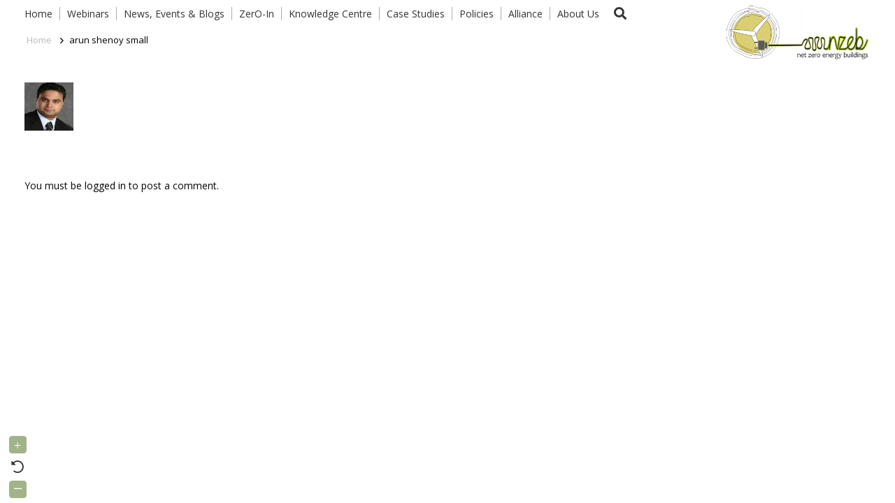

--- FILE ---
content_type: text/html; charset=UTF-8
request_url: https://nzeb.in/alliance/allianceexpertindex/arun-shenoy-small/
body_size: 20004
content:
<!DOCTYPE HTML>
<html lang="en-US">
<head>
	<meta charset="UTF-8">
	<meta name='robots' content='index, follow, max-image-preview:large, max-snippet:-1, max-video-preview:-1' />

	<!-- This site is optimized with the Yoast SEO plugin v20.12 - https://yoast.com/wordpress/plugins/seo/ -->
	<title>arun shenoy small - NZEB</title>
	<link rel="canonical" href="https://nzeb.in/alliance/allianceexpertindex/arun-shenoy-small/" />
	<meta property="og:locale" content="en_US" />
	<meta property="og:type" content="article" />
	<meta property="og:title" content="arun shenoy small - NZEB" />
	<meta property="og:url" content="https://nzeb.in/alliance/allianceexpertindex/arun-shenoy-small/" />
	<meta property="og:site_name" content="NZEB" />
	<meta property="og:image" content="https://nzeb.in/alliance/allianceexpertindex/arun-shenoy-small" />
	<meta property="og:image:width" content="70" />
	<meta property="og:image:height" content="69" />
	<meta property="og:image:type" content="image/jpeg" />
	<meta name="twitter:card" content="summary_large_image" />
	<script type="application/ld+json" class="yoast-schema-graph">{"@context":"https://schema.org","@graph":[{"@type":"WebPage","@id":"https://nzeb.in/alliance/allianceexpertindex/arun-shenoy-small/","url":"https://nzeb.in/alliance/allianceexpertindex/arun-shenoy-small/","name":"arun shenoy small - NZEB","isPartOf":{"@id":"https://nzeb.in/#website"},"primaryImageOfPage":{"@id":"https://nzeb.in/alliance/allianceexpertindex/arun-shenoy-small/#primaryimage"},"image":{"@id":"https://nzeb.in/alliance/allianceexpertindex/arun-shenoy-small/#primaryimage"},"thumbnailUrl":"https://nzeb.in/wp-content/uploads/2015/07/arun-shenoy-small.jpg","datePublished":"2016-05-06T08:28:42+00:00","dateModified":"2016-05-06T08:28:42+00:00","breadcrumb":{"@id":"https://nzeb.in/alliance/allianceexpertindex/arun-shenoy-small/#breadcrumb"},"inLanguage":"en-US","potentialAction":[{"@type":"ReadAction","target":["https://nzeb.in/alliance/allianceexpertindex/arun-shenoy-small/"]}]},{"@type":"ImageObject","inLanguage":"en-US","@id":"https://nzeb.in/alliance/allianceexpertindex/arun-shenoy-small/#primaryimage","url":"https://nzeb.in/wp-content/uploads/2015/07/arun-shenoy-small.jpg","contentUrl":"https://nzeb.in/wp-content/uploads/2015/07/arun-shenoy-small.jpg","width":70,"height":69},{"@type":"BreadcrumbList","@id":"https://nzeb.in/alliance/allianceexpertindex/arun-shenoy-small/#breadcrumb","itemListElement":[{"@type":"ListItem","position":1,"name":"Home","item":"https://nzeb.in/"},{"@type":"ListItem","position":2,"name":"Alliance","item":"https://nzeb.in/alliance/"},{"@type":"ListItem","position":3,"name":"Expert Opinion &#038; Showcase","item":"https://nzeb.in/alliance/allianceexpertindex/"},{"@type":"ListItem","position":4,"name":"arun shenoy small"}]},{"@type":"WebSite","@id":"https://nzeb.in/#website","url":"https://nzeb.in/","name":"NZEB","description":"net zero energy buildings","potentialAction":[{"@type":"SearchAction","target":{"@type":"EntryPoint","urlTemplate":"https://nzeb.in/?s={search_term_string}"},"query-input":"required name=search_term_string"}],"inLanguage":"en-US"}]}</script>
	<!-- / Yoast SEO plugin. -->


<link rel='dns-prefetch' href='//fonts.googleapis.com' />
<link rel="alternate" type="application/rss+xml" title="NZEB &raquo; Feed" href="https://nzeb.in/feed/" />
<link rel="alternate" type="application/rss+xml" title="NZEB &raquo; Comments Feed" href="https://nzeb.in/comments/feed/" />
<link rel="alternate" type="text/calendar" title="NZEB &raquo; iCal Feed" href="https://nzeb.in/upcoming-events/?ical=1" />
<link rel="alternate" type="application/rss+xml" title="NZEB &raquo; arun shenoy small Comments Feed" href="https://nzeb.in/alliance/allianceexpertindex/arun-shenoy-small/feed/" />
<meta name="viewport" content="width=device-width, initial-scale=1">
<meta name="SKYPE_TOOLBAR" content="SKYPE_TOOLBAR_PARSER_COMPATIBLE">
<meta name="theme-color" content="#f5f5f5">
<script>
window._wpemojiSettings = {"baseUrl":"https:\/\/s.w.org\/images\/core\/emoji\/14.0.0\/72x72\/","ext":".png","svgUrl":"https:\/\/s.w.org\/images\/core\/emoji\/14.0.0\/svg\/","svgExt":".svg","source":{"wpemoji":"https:\/\/nzeb.in\/wp-includes\/js\/wp-emoji.js?ver=6.2.8","twemoji":"https:\/\/nzeb.in\/wp-includes\/js\/twemoji.js?ver=6.2.8"}};
/**
 * @output wp-includes/js/wp-emoji-loader.js
 */

( function( window, document, settings ) {
	var src, ready, ii, tests;

	// Create a canvas element for testing native browser support of emoji.
	var canvas = document.createElement( 'canvas' );
	var context = canvas.getContext && canvas.getContext( '2d' );

	/**
	 * Checks if two sets of Emoji characters render the same visually.
	 *
	 * @since 4.9.0
	 *
	 * @private
	 *
	 * @param {string} set1 Set of Emoji to test.
	 * @param {string} set2 Set of Emoji to test.
	 *
	 * @return {boolean} True if the two sets render the same.
	 */
	function emojiSetsRenderIdentically( set1, set2 ) {
		// Cleanup from previous test.
		context.clearRect( 0, 0, canvas.width, canvas.height );
		context.fillText( set1, 0, 0 );
		var rendered1 = canvas.toDataURL();

		// Cleanup from previous test.
		context.clearRect( 0, 0, canvas.width, canvas.height );
		context.fillText( set2, 0, 0 );
		var rendered2 = canvas.toDataURL();

		return rendered1 === rendered2;
	}

	/**
	 * Determines if the browser properly renders Emoji that Twemoji can supplement.
	 *
	 * @since 4.2.0
	 *
	 * @private
	 *
	 * @param {string} type Whether to test for support of "flag" or "emoji".
	 *
	 * @return {boolean} True if the browser can render emoji, false if it cannot.
	 */
	function browserSupportsEmoji( type ) {
		var isIdentical;

		if ( ! context || ! context.fillText ) {
			return false;
		}

		/*
		 * Chrome on OS X added native emoji rendering in M41. Unfortunately,
		 * it doesn't work when the font is bolder than 500 weight. So, we
		 * check for bold rendering support to avoid invisible emoji in Chrome.
		 */
		context.textBaseline = 'top';
		context.font = '600 32px Arial';

		switch ( type ) {
			case 'flag':
				/*
				 * Test for Transgender flag compatibility. Added in Unicode 13.
				 *
				 * To test for support, we try to render it, and compare the rendering to how it would look if
				 * the browser doesn't render it correctly (white flag emoji + transgender symbol).
				 */
				isIdentical = emojiSetsRenderIdentically(
					'\uD83C\uDFF3\uFE0F\u200D\u26A7\uFE0F', // as a zero-width joiner sequence
					'\uD83C\uDFF3\uFE0F\u200B\u26A7\uFE0F'  // separated by a zero-width space
				);

				if ( isIdentical ) {
					return false;
				}

				/*
				 * Test for UN flag compatibility. This is the least supported of the letter locale flags,
				 * so gives us an easy test for full support.
				 *
				 * To test for support, we try to render it, and compare the rendering to how it would look if
				 * the browser doesn't render it correctly ([U] + [N]).
				 */
				isIdentical = emojiSetsRenderIdentically(
					'\uD83C\uDDFA\uD83C\uDDF3',       // as the sequence of two code points
					'\uD83C\uDDFA\u200B\uD83C\uDDF3'  // as the two code points separated by a zero-width space
				);

				if ( isIdentical ) {
					return false;
				}

				/*
				 * Test for English flag compatibility. England is a country in the United Kingdom, it
				 * does not have a two letter locale code but rather a five letter sub-division code.
				 *
				 * To test for support, we try to render it, and compare the rendering to how it would look if
				 * the browser doesn't render it correctly (black flag emoji + [G] + [B] + [E] + [N] + [G]).
				 */
				isIdentical = emojiSetsRenderIdentically(
					// as the flag sequence
					'\uD83C\uDFF4\uDB40\uDC67\uDB40\uDC62\uDB40\uDC65\uDB40\uDC6E\uDB40\uDC67\uDB40\uDC7F',
					// with each code point separated by a zero-width space
					'\uD83C\uDFF4\u200B\uDB40\uDC67\u200B\uDB40\uDC62\u200B\uDB40\uDC65\u200B\uDB40\uDC6E\u200B\uDB40\uDC67\u200B\uDB40\uDC7F'
				);

				return ! isIdentical;
			case 'emoji':
				/*
				 * Why can't we be friends? Everyone can now shake hands in emoji, regardless of skin tone!
				 *
				 * To test for Emoji 14.0 support, try to render a new emoji: Handshake: Light Skin Tone, Dark Skin Tone.
				 *
				 * The Handshake: Light Skin Tone, Dark Skin Tone emoji is a ZWJ sequence combining 🫱 Rightwards Hand,
				 * 🏻 Light Skin Tone, a Zero Width Joiner, 🫲 Leftwards Hand, and 🏿 Dark Skin Tone.
				 *
				 * 0x1FAF1 == Rightwards Hand
				 * 0x1F3FB == Light Skin Tone
				 * 0x200D == Zero-Width Joiner (ZWJ) that links the code points for the new emoji or
				 * 0x200B == Zero-Width Space (ZWS) that is rendered for clients not supporting the new emoji.
				 * 0x1FAF2 == Leftwards Hand
				 * 0x1F3FF == Dark Skin Tone.
				 *
				 * When updating this test for future Emoji releases, ensure that individual emoji that make up the
				 * sequence come from older emoji standards.
				 */
				isIdentical = emojiSetsRenderIdentically(
					'\uD83E\uDEF1\uD83C\uDFFB\u200D\uD83E\uDEF2\uD83C\uDFFF', // as the zero-width joiner sequence
					'\uD83E\uDEF1\uD83C\uDFFB\u200B\uD83E\uDEF2\uD83C\uDFFF'  // separated by a zero-width space
				);

				return ! isIdentical;
		}

		return false;
	}

	/**
	 * Adds a script to the head of the document.
	 *
	 * @ignore
	 *
	 * @since 4.2.0
	 *
	 * @param {Object} src The url where the script is located.
	 * @return {void}
	 */
	function addScript( src ) {
		var script = document.createElement( 'script' );

		script.src = src;
		script.defer = script.type = 'text/javascript';
		document.getElementsByTagName( 'head' )[0].appendChild( script );
	}

	tests = Array( 'flag', 'emoji' );

	settings.supports = {
		everything: true,
		everythingExceptFlag: true
	};

	/*
	 * Tests the browser support for flag emojis and other emojis, and adjusts the
	 * support settings accordingly.
	 */
	for( ii = 0; ii < tests.length; ii++ ) {
		settings.supports[ tests[ ii ] ] = browserSupportsEmoji( tests[ ii ] );

		settings.supports.everything = settings.supports.everything && settings.supports[ tests[ ii ] ];

		if ( 'flag' !== tests[ ii ] ) {
			settings.supports.everythingExceptFlag = settings.supports.everythingExceptFlag && settings.supports[ tests[ ii ] ];
		}
	}

	settings.supports.everythingExceptFlag = settings.supports.everythingExceptFlag && ! settings.supports.flag;

	// Sets DOMReady to false and assigns a ready function to settings.
	settings.DOMReady = false;
	settings.readyCallback = function() {
		settings.DOMReady = true;
	};

	// When the browser can not render everything we need to load a polyfill.
	if ( ! settings.supports.everything ) {
		ready = function() {
			settings.readyCallback();
		};

		/*
		 * Cross-browser version of adding a dom ready event.
		 */
		if ( document.addEventListener ) {
			document.addEventListener( 'DOMContentLoaded', ready, false );
			window.addEventListener( 'load', ready, false );
		} else {
			window.attachEvent( 'onload', ready );
			document.attachEvent( 'onreadystatechange', function() {
				if ( 'complete' === document.readyState ) {
					settings.readyCallback();
				}
			} );
		}

		src = settings.source || {};

		if ( src.concatemoji ) {
			addScript( src.concatemoji );
		} else if ( src.wpemoji && src.twemoji ) {
			addScript( src.twemoji );
			addScript( src.wpemoji );
		}
	}

} )( window, document, window._wpemojiSettings );
</script>
<style>
img.wp-smiley,
img.emoji {
	display: inline !important;
	border: none !important;
	box-shadow: none !important;
	height: 1em !important;
	width: 1em !important;
	margin: 0 0.07em !important;
	vertical-align: -0.1em !important;
	background: none !important;
	padding: 0 !important;
}
</style>
	<link rel='stylesheet' id='pt-cv-public-style-css' href='https://nzeb.in/wp-content/plugins/content-views-query-and-display-post-page/public/assets/css/cv.css?ver=3.2.0' media='all' />
<link rel='stylesheet' id='sweetalert2-css' href='https://nzeb.in/wp-content/plugins/user-registration/assets/css/sweetalert2/sweetalert2.min.css?ver=10.16.7' media='all' />
<link rel='stylesheet' id='user-registration-general-css' href='https://nzeb.in/wp-content/plugins/user-registration/assets/css/user-registration.css?ver=3.0.2.1' media='all' />
<link rel='stylesheet' id='user-registration-smallscreen-css' href='https://nzeb.in/wp-content/plugins/user-registration/assets/css/user-registration-smallscreen.css?ver=3.0.2.1' media='only screen and (max-width: 768px)' />
<link rel='stylesheet' id='user-registration-my-account-layout-css' href='https://nzeb.in/wp-content/plugins/user-registration/assets/css/my-account-layout.css?ver=3.0.2.1' media='all' />
<link rel='stylesheet' id='dashicons-css' href='https://nzeb.in/wp-includes/css/dashicons.css?ver=6.2.8' media='all' />
<link rel='stylesheet' id='hyena-css-css' href='https://nzeb.in/wp-content/plugins/Hyena/css/jquery-Hyena-2.0.css?ver=2.0' media='all' />
<link rel='stylesheet' id='HyenaStyle-css' href='https://nzeb.in/wp-content/plugins/Hyena/css/jquery-Hyena-2.0.css?ver=6.2.8' media='all' />
<link rel='stylesheet' id='advpsStyleSheet-css' href='https://nzeb.in/wp-content/plugins/advanced-post-slider/advps-style.css?ver=6.2.8' media='all' />
<link rel='stylesheet' id='contact-form-7-css' href='https://nzeb.in/wp-content/plugins/contact-form-7/includes/css/styles.css?ver=5.7.7' media='all' />
<link rel='stylesheet' id='powertip-css' href='https://nzeb.in/wp-content/plugins/devvn-image-hotspot/frontend/css/jquery.powertip.min.css?ver=1.2.0' media='all' />
<link rel='stylesheet' id='maps-points-css' href='https://nzeb.in/wp-content/plugins/devvn-image-hotspot/frontend/css/maps_points.css?ver=1.2.2' media='all' />
<link rel='stylesheet' id='gwts-gwl-lightslider-css-css' href='https://nzeb.in/wp-content/plugins/gallery-with-thumbnail-slider/includes/css/lightslider.css?ver=6.2.8' media='all' />
<link rel='stylesheet' id='gwts-gwl-style-css-css' href='https://nzeb.in/wp-content/plugins/gallery-with-thumbnail-slider/includes/css/gwts-style.css?ver=6.2.8' media='all' />
<link rel='stylesheet' id='gwts-gwl-lightgal-css-css' href='https://nzeb.in/wp-content/plugins/gallery-with-thumbnail-slider/includes/css/lightgallery.css?ver=6.2.8' media='all' />
<link rel='stylesheet' id='post-views-counter-frontend-css' href='https://nzeb.in/wp-content/plugins/post-views-counter/css/frontend.css?ver=1.4.3' media='all' />
<link rel='stylesheet' id='font-awesome-css' href='https://nzeb.in/wp-content/plugins/ultimate-carousel-for-visual-composer//css/font-awesome/css/all.css?ver=6.2.8' media='all' />
<link rel='stylesheet' id='us-fonts-css' href='https://fonts.googleapis.com/css?family=Open+Sans%3A400%2C700&#038;display=swap&#038;ver=6.2.8' media='all' />
<link rel='stylesheet' id='us-style-css' href='https://nzeb.in/wp-content/themes/Impreza/css/style.min.css?ver=8.17.4' media='all' />
<link rel='stylesheet' id='us-bbpress-css' href='https://nzeb.in/wp-content/themes/Impreza/common/css/plugins/bbpress.min.css?ver=8.17.4' media='all' />
<link rel='stylesheet' id='us-tribe-events-css' href='https://nzeb.in/wp-content/themes/Impreza/common/css/plugins/tribe-events.min.css?ver=8.17.4' media='all' />
<link rel='stylesheet' id='theme-style-css' href='https://nzeb.in/wp-content/themes/Impreza-child/style.css?ver=8.17.4' media='all' />
<link rel='stylesheet' id='bsf-Defaults-css' href='https://nzeb.in/wp-content/uploads/smile_fonts/Defaults/Defaults.css?ver=3.19.15' media='all' />
<script src='https://nzeb.in/wp-includes/js/jquery/jquery.js?ver=3.6.4' id='jquery-core-js'></script>
<script src='https://nzeb.in/wp-content/plugins/advanced-post-slider/js/advps.frnt.script.js?ver=6.2.8' id='advps_front_script-js'></script>
<script src='https://nzeb.in/wp-content/plugins/advanced-post-slider/bxslider/jquery.bxslider.min.js?ver=6.2.8' id='advps_jbx-js'></script>
<script src='https://nzeb.in/wp-content/plugins/gallery-with-thumbnail-slider/includes/js/lightslider.js?ver=6.2.8' id='gwts-gwl-lightslider-js'></script>
<script src='https://nzeb.in/wp-content/plugins/gallery-with-thumbnail-slider/includes/js/picturefill.min.js?ver=6.2.8' id='gwts-gwl-cdngal-js'></script>
<script src='https://nzeb.in/wp-content/plugins/gallery-with-thumbnail-slider/includes/js/lightgallery-all.min.js?ver=6.2.8' id='gwts-gwl-lightgallry-js'></script>
<script src='https://nzeb.in/wp-content/plugins/gallery-with-thumbnail-slider/includes/js/jquery.mousewheel.min.js?ver=6.2.8' id='gwts-gwl-mousewheel-js'></script>
<script src='https://nzeb.in/wp-content/plugins/gallery-with-thumbnail-slider/includes/js/gwts.zoom.min.js?ver=6.2.8' id='gwts-gwl-zoom.min-js'></script>
<link rel="https://api.w.org/" href="https://nzeb.in/wp-json/" /><link rel="alternate" type="application/json" href="https://nzeb.in/wp-json/wp/v2/media/9421" /><link rel="EditURI" type="application/rsd+xml" title="RSD" href="https://nzeb.in/xmlrpc.php?rsd" />
<link rel="wlwmanifest" type="application/wlwmanifest+xml" href="https://nzeb.in/wp-includes/wlwmanifest.xml" />
<meta name="generator" content="WordPress 6.2.8" />
<link rel='shortlink' href='https://nzeb.in/?p=9421' />
<link rel="alternate" type="application/json+oembed" href="https://nzeb.in/wp-json/oembed/1.0/embed?url=https%3A%2F%2Fnzeb.in%2Falliance%2Fallianceexpertindex%2Farun-shenoy-small%2F" />
<link rel="alternate" type="text/xml+oembed" href="https://nzeb.in/wp-json/oembed/1.0/embed?url=https%3A%2F%2Fnzeb.in%2Falliance%2Fallianceexpertindex%2Farun-shenoy-small%2F&#038;format=xml" />

	<style id="zeno-font-resizer" type="text/css">
		p.zeno_font_resizer .screen-reader-text {
			border: 0;
			clip: rect(1px, 1px, 1px, 1px);
			clip-path: inset(50%);
			height: 1px;
			margin: -1px;
			overflow: hidden;
			padding: 0;
			position: absolute;
			width: 1px;
			word-wrap: normal !important;
		}
	</style>
	<meta name="tec-api-version" content="v1"><meta name="tec-api-origin" content="https://nzeb.in"><link rel="alternate" href="https://nzeb.in/wp-json/tribe/events/v1/" />		<script>
			if ( ! /Android|webOS|iPhone|iPad|iPod|BlackBerry|IEMobile|Opera Mini/i.test( navigator.userAgent ) ) {
				var root = document.getElementsByTagName( 'html' )[ 0 ]
				root.className += " no-touch";
			}
		</script>
		<meta name="generator" content="Powered by WPBakery Page Builder - drag and drop page builder for WordPress."/>
<meta name="generator" content="Powered by Slider Revolution 6.6.14 - responsive, Mobile-Friendly Slider Plugin for WordPress with comfortable drag and drop interface." />
<link rel="icon" href="https://nzeb.in/wp-content/uploads/2020/09/logo_small1.png" sizes="32x32" />
<link rel="icon" href="https://nzeb.in/wp-content/uploads/2020/09/logo_small1.png" sizes="192x192" />
<link rel="apple-touch-icon" href="https://nzeb.in/wp-content/uploads/2020/09/logo_small1.png" />
<meta name="msapplication-TileImage" content="https://nzeb.in/wp-content/uploads/2020/09/logo_small1.png" />
<script>function setREVStartSize(e){
			//window.requestAnimationFrame(function() {
				window.RSIW = window.RSIW===undefined ? window.innerWidth : window.RSIW;
				window.RSIH = window.RSIH===undefined ? window.innerHeight : window.RSIH;
				try {
					var pw = document.getElementById(e.c).parentNode.offsetWidth,
						newh;
					pw = pw===0 || isNaN(pw) || (e.l=="fullwidth" || e.layout=="fullwidth") ? window.RSIW : pw;
					e.tabw = e.tabw===undefined ? 0 : parseInt(e.tabw);
					e.thumbw = e.thumbw===undefined ? 0 : parseInt(e.thumbw);
					e.tabh = e.tabh===undefined ? 0 : parseInt(e.tabh);
					e.thumbh = e.thumbh===undefined ? 0 : parseInt(e.thumbh);
					e.tabhide = e.tabhide===undefined ? 0 : parseInt(e.tabhide);
					e.thumbhide = e.thumbhide===undefined ? 0 : parseInt(e.thumbhide);
					e.mh = e.mh===undefined || e.mh=="" || e.mh==="auto" ? 0 : parseInt(e.mh,0);
					if(e.layout==="fullscreen" || e.l==="fullscreen")
						newh = Math.max(e.mh,window.RSIH);
					else{
						e.gw = Array.isArray(e.gw) ? e.gw : [e.gw];
						for (var i in e.rl) if (e.gw[i]===undefined || e.gw[i]===0) e.gw[i] = e.gw[i-1];
						e.gh = e.el===undefined || e.el==="" || (Array.isArray(e.el) && e.el.length==0)? e.gh : e.el;
						e.gh = Array.isArray(e.gh) ? e.gh : [e.gh];
						for (var i in e.rl) if (e.gh[i]===undefined || e.gh[i]===0) e.gh[i] = e.gh[i-1];
											
						var nl = new Array(e.rl.length),
							ix = 0,
							sl;
						e.tabw = e.tabhide>=pw ? 0 : e.tabw;
						e.thumbw = e.thumbhide>=pw ? 0 : e.thumbw;
						e.tabh = e.tabhide>=pw ? 0 : e.tabh;
						e.thumbh = e.thumbhide>=pw ? 0 : e.thumbh;
						for (var i in e.rl) nl[i] = e.rl[i]<window.RSIW ? 0 : e.rl[i];
						sl = nl[0];
						for (var i in nl) if (sl>nl[i] && nl[i]>0) { sl = nl[i]; ix=i;}
						var m = pw>(e.gw[ix]+e.tabw+e.thumbw) ? 1 : (pw-(e.tabw+e.thumbw)) / (e.gw[ix]);
						newh =  (e.gh[ix] * m) + (e.tabh + e.thumbh);
					}
					var el = document.getElementById(e.c);
					if (el!==null && el) el.style.height = newh+"px";
					el = document.getElementById(e.c+"_wrapper");
					if (el!==null && el) {
						el.style.height = newh+"px";
						el.style.display = "block";
					}
				} catch(e){
					console.log("Failure at Presize of Slider:" + e)
				}
			//});
		  };</script>
<noscript><style> .wpb_animate_when_almost_visible { opacity: 1; }</style></noscript>		<style id="us-icon-fonts">@font-face{font-display:block;font-style:normal;font-family:"fontawesome";font-weight:900;src:url("https://nzeb.in/wp-content/themes/Impreza/fonts/fa-solid-900.woff2?ver=8.17.4") format("woff2"),url("https://nzeb.in/wp-content/themes/Impreza/fonts/fa-solid-900.woff?ver=8.17.4") format("woff")}.fas{font-family:"fontawesome";font-weight:900}@font-face{font-display:block;font-style:normal;font-family:"fontawesome";font-weight:400;src:url("https://nzeb.in/wp-content/themes/Impreza/fonts/fa-regular-400.woff2?ver=8.17.4") format("woff2"),url("https://nzeb.in/wp-content/themes/Impreza/fonts/fa-regular-400.woff?ver=8.17.4") format("woff")}.far{font-family:"fontawesome";font-weight:400}@font-face{font-display:block;font-style:normal;font-family:"fontawesome";font-weight:300;src:url("https://nzeb.in/wp-content/themes/Impreza/fonts/fa-light-300.woff2?ver=8.17.4") format("woff2"),url("https://nzeb.in/wp-content/themes/Impreza/fonts/fa-light-300.woff?ver=8.17.4") format("woff")}.fal{font-family:"fontawesome";font-weight:300}@font-face{font-display:block;font-style:normal;font-family:"Font Awesome 5 Duotone";font-weight:900;src:url("https://nzeb.in/wp-content/themes/Impreza/fonts/fa-duotone-900.woff2?ver=8.17.4") format("woff2"),url("https://nzeb.in/wp-content/themes/Impreza/fonts/fa-duotone-900.woff?ver=8.17.4") format("woff")}.fad{font-family:"Font Awesome 5 Duotone";font-weight:900}.fad{position:relative}.fad:before{position:absolute}.fad:after{opacity:0.4}@font-face{font-display:block;font-style:normal;font-family:"Font Awesome 5 Brands";font-weight:400;src:url("https://nzeb.in/wp-content/themes/Impreza/fonts/fa-brands-400.woff2?ver=8.17.4") format("woff2"),url("https://nzeb.in/wp-content/themes/Impreza/fonts/fa-brands-400.woff?ver=8.17.4") format("woff")}.fab{font-family:"Font Awesome 5 Brands";font-weight:400}@font-face{font-display:block;font-style:normal;font-family:"Material Icons";font-weight:400;src:url("https://nzeb.in/wp-content/themes/Impreza/fonts/material-icons.woff2?ver=8.17.4") format("woff2"),url("https://nzeb.in/wp-content/themes/Impreza/fonts/material-icons.woff?ver=8.17.4") format("woff")}.material-icons{font-family:"Material Icons";font-weight:400}</style>
				<style id="us-theme-options-css">:root{--color-header-middle-bg:#fff;--color-header-middle-bg-grad:#fff;--color-header-middle-text:#333;--color-header-middle-text-hover:#e95095;--color-header-transparent-bg:transparent;--color-header-transparent-bg-grad:transparent;--color-header-transparent-text:#fff;--color-header-transparent-text-hover:#fff;--color-chrome-toolbar:#f5f5f5;--color-chrome-toolbar-grad:#f5f5f5;--color-header-top-bg:#f5f5f5;--color-header-top-bg-grad:linear-gradient(0deg,#f5f5f5,#fff);--color-header-top-text:#333;--color-header-top-text-hover:#e95095;--color-header-top-transparent-bg:rgba(0,0,0,0.2);--color-header-top-transparent-bg-grad:rgba(0,0,0,0.2);--color-header-top-transparent-text:rgba(255,255,255,0.66);--color-header-top-transparent-text-hover:#fff;--color-content-bg:#fff;--color-content-bg-grad:#fff;--color-content-bg-alt:#f5f5f5;--color-content-bg-alt-grad:#f5f5f5;--color-content-border:#e8e8e8;--color-content-heading:#444444;--color-content-heading-grad:#444444;--color-content-text:#080808;--color-content-link:#000000;--color-content-link-hover:#7049ba;--color-content-primary:#bababa;--color-content-primary-grad:#bababa;--color-content-secondary:#333333;--color-content-secondary-grad:#333333;--color-content-faded:#999;--color-content-overlay:rgba(0,0,0,0.75);--color-content-overlay-grad:rgba(0,0,0,0.75);--color-alt-content-bg:#f5f5f5;--color-alt-content-bg-grad:#f5f5f5;--color-alt-content-bg-alt:#fff;--color-alt-content-bg-alt-grad:#fff;--color-alt-content-border:#ddd;--color-alt-content-heading:#1a1a1a;--color-alt-content-heading-grad:#1a1a1a;--color-alt-content-text:#333;--color-alt-content-link:#000000;--color-alt-content-link-hover:#7049ba;--color-alt-content-primary:#bababa;--color-alt-content-primary-grad:#bababa;--color-alt-content-secondary:#7049ba;--color-alt-content-secondary-grad:linear-gradient(135deg,#7049ba,#e95095);--color-alt-content-faded:#999;--color-alt-content-overlay:#000000;--color-alt-content-overlay-grad:#000000;--color-footer-bg:#222;--color-footer-bg-grad:#222;--color-footer-bg-alt:#1a1a1a;--color-footer-bg-alt-grad:#1a1a1a;--color-footer-border:#333;--color-footer-heading:#ccc;--color-footer-heading-grad:#ccc;--color-footer-text:#999;--color-footer-link:#ccc;--color-footer-link-hover:#e95095;--color-subfooter-bg:#1a1a1a;--color-subfooter-bg-grad:#1a1a1a;--color-subfooter-bg-alt:#222;--color-subfooter-bg-alt-grad:#222;--color-subfooter-border:#282828;--color-subfooter-heading:#ccc;--color-subfooter-heading-grad:#ccc;--color-subfooter-text:#bbb;--color-subfooter-link:#fff;--color-subfooter-link-hover:#e95095;--color-content-primary-faded:rgba(186,186,186,0.15);--box-shadow:0 5px 15px rgba(0,0,0,.15);--box-shadow-up:0 -5px 15px rgba(0,0,0,.15);--site-content-width:1300px;--inputs-font-size:1rem;--inputs-height:2.2rem;--inputs-padding:0.8rem;--inputs-border-width:1px;--inputs-text-color:var(--color-content-text);--font-body:"Open Sans",sans-serif;--font-h1:"Open Sans",sans-serif;--font-h2:"Open Sans",sans-serif;--font-h3:"Open Sans",sans-serif;--font-h4:"Open Sans",sans-serif;--font-h5:"Open Sans",sans-serif;--font-h6:"Open Sans",sans-serif}html,.l-header .widget,.menu-item-object-us_page_block{font-family:var(--font-body);font-weight:400;font-size:14px;line-height:28px}h1{font-family:var(--font-h1);font-weight:400;font-size:38;line-height:1.2;letter-spacing:0;margin-bottom:1.5rem}h2{font-family:var(--font-h2);font-weight:400;font-size:32;line-height:1.2;letter-spacing:0;margin-bottom:1.5rem}h3{font-family:var(--font-h3);font-weight:400;font-size:26;line-height:1.2;letter-spacing:0;margin-bottom:1.5rem}.widgettitle,h4{font-family:var(--font-h4);font-weight:400;font-size:22;line-height:1.2;letter-spacing:0;margin-bottom:1.5rem}h5{font-family:var(--font-h5);font-weight:400;font-size:15;line-height:1.2;letter-spacing:0;margin-bottom:1.5rem}h6{font-family:var(--font-h6);font-weight:400;font-size:18;line-height:1.2;letter-spacing:0;margin-bottom:1.5rem}@media (max-width:600px){html{font-size:13px;line-height:25px}h1{font-size:30}h1.vc_custom_heading:not([class*="us_custom_"]){font-size:30!important}h2{font-size:26}h2.vc_custom_heading:not([class*="us_custom_"]){font-size:26!important}h3{font-size:22}h3.vc_custom_heading:not([class*="us_custom_"]){font-size:22!important}.widgettitle,h4{font-size:20}h4.vc_custom_heading:not([class*="us_custom_"]){font-size:20!important}h5{font-size:14}h5.vc_custom_heading:not([class*="us_custom_"]){font-size:14!important}h6{font-size:16}h6.vc_custom_heading:not([class*="us_custom_"]){font-size:16!important}}body{background:var(--color-content-bg-alt)}.l-canvas.type_boxed,.l-canvas.type_boxed .l-subheader,.l-canvas.type_boxed~.l-footer{max-width:1270px}@media (max-width:1370px){.l-main .aligncenter{max-width:calc(100vw - 5rem)}}.wpb_text_column:not(:last-child){margin-bottom:1.20rem}@media (min-width:1381px){body.usb_preview .hide_on_default{opacity:0.25!important}.vc_hidden-lg,body:not(.usb_preview) .hide_on_default{display:none!important}.default_align_left{text-align:left;justify-content:flex-start}.default_align_right{text-align:right;justify-content:flex-end}.default_align_center{text-align:center;justify-content:center}.default_align_justify{justify-content:space-between}.w-hwrapper>.default_align_justify,.default_align_justify>.w-btn{width:100%}}@media (min-width:1025px) and (max-width:1380px){body.usb_preview .hide_on_laptops{opacity:0.25!important}.vc_hidden-md,body:not(.usb_preview) .hide_on_laptops{display:none!important}.laptops_align_left{text-align:left;justify-content:flex-start}.laptops_align_right{text-align:right;justify-content:flex-end}.laptops_align_center{text-align:center;justify-content:center}.laptops_align_justify{justify-content:space-between}.w-hwrapper>.laptops_align_justify,.laptops_align_justify>.w-btn{width:100%}}@media (min-width:601px) and (max-width:1024px){body.usb_preview .hide_on_tablets{opacity:0.25!important}.vc_hidden-sm,body:not(.usb_preview) .hide_on_tablets{display:none!important}.tablets_align_left{text-align:left;justify-content:flex-start}.tablets_align_right{text-align:right;justify-content:flex-end}.tablets_align_center{text-align:center;justify-content:center}.tablets_align_justify{justify-content:space-between}.w-hwrapper>.tablets_align_justify,.tablets_align_justify>.w-btn{width:100%}}@media (max-width:600px){body.usb_preview .hide_on_mobiles{opacity:0.25!important}.vc_hidden-xs,body:not(.usb_preview) .hide_on_mobiles{display:none!important}.mobiles_align_left{text-align:left;justify-content:flex-start}.mobiles_align_right{text-align:right;justify-content:flex-end}.mobiles_align_center{text-align:center;justify-content:center}.mobiles_align_justify{justify-content:space-between}.w-hwrapper>.mobiles_align_justify,.mobiles_align_justify>.w-btn{width:100%}.w-hwrapper.stack_on_mobiles{display:block}.w-hwrapper.stack_on_mobiles>*{display:block;margin:0 0 var(--hwrapper-gap,1.2rem)}.w-hwrapper.stack_on_mobiles>:last-child{margin-bottom:0}}@media (max-width:600px){.g-cols.type_default>div[class*="vc_col-xs-"]{margin-top:1rem;margin-bottom:1rem}.g-cols>div:not([class*="vc_col-xs-"]){width:100%;margin:0 0 1.5rem}.g-cols.reversed>div:last-of-type{order:-1}.g-cols.type_boxes>div,.g-cols.reversed>div:first-child,.g-cols:not(.reversed)>div:last-child,.g-cols>div.has_bg_color{margin-bottom:0}.vc_col-xs-1{width:8.3333%}.vc_col-xs-2{width:16.6666%}.vc_col-xs-1\/5{width:20%}.vc_col-xs-3{width:25%}.vc_col-xs-4{width:33.3333%}.vc_col-xs-2\/5{width:40%}.vc_col-xs-5{width:41.6666%}.vc_col-xs-6{width:50%}.vc_col-xs-7{width:58.3333%}.vc_col-xs-3\/5{width:60%}.vc_col-xs-8{width:66.6666%}.vc_col-xs-9{width:75%}.vc_col-xs-4\/5{width:80%}.vc_col-xs-10{width:83.3333%}.vc_col-xs-11{width:91.6666%}.vc_col-xs-12{width:100%}.vc_col-xs-offset-0{margin-left:0}.vc_col-xs-offset-1{margin-left:8.3333%}.vc_col-xs-offset-2{margin-left:16.6666%}.vc_col-xs-offset-1\/5{margin-left:20%}.vc_col-xs-offset-3{margin-left:25%}.vc_col-xs-offset-4{margin-left:33.3333%}.vc_col-xs-offset-2\/5{margin-left:40%}.vc_col-xs-offset-5{margin-left:41.6666%}.vc_col-xs-offset-6{margin-left:50%}.vc_col-xs-offset-7{margin-left:58.3333%}.vc_col-xs-offset-3\/5{margin-left:60%}.vc_col-xs-offset-8{margin-left:66.6666%}.vc_col-xs-offset-9{margin-left:75%}.vc_col-xs-offset-4\/5{margin-left:80%}.vc_col-xs-offset-10{margin-left:83.3333%}.vc_col-xs-offset-11{margin-left:91.6666%}.vc_col-xs-offset-12{margin-left:100%}}@media (min-width:601px){.vc_col-sm-1{width:8.3333%}.vc_col-sm-2{width:16.6666%}.vc_col-sm-1\/5{width:20%}.vc_col-sm-3{width:25%}.vc_col-sm-4{width:33.3333%}.vc_col-sm-2\/5{width:40%}.vc_col-sm-5{width:41.6666%}.vc_col-sm-6{width:50%}.vc_col-sm-7{width:58.3333%}.vc_col-sm-3\/5{width:60%}.vc_col-sm-8{width:66.6666%}.vc_col-sm-9{width:75%}.vc_col-sm-4\/5{width:80%}.vc_col-sm-10{width:83.3333%}.vc_col-sm-11{width:91.6666%}.vc_col-sm-12{width:100%}.vc_col-sm-offset-0{margin-left:0}.vc_col-sm-offset-1{margin-left:8.3333%}.vc_col-sm-offset-2{margin-left:16.6666%}.vc_col-sm-offset-1\/5{margin-left:20%}.vc_col-sm-offset-3{margin-left:25%}.vc_col-sm-offset-4{margin-left:33.3333%}.vc_col-sm-offset-2\/5{margin-left:40%}.vc_col-sm-offset-5{margin-left:41.6666%}.vc_col-sm-offset-6{margin-left:50%}.vc_col-sm-offset-7{margin-left:58.3333%}.vc_col-sm-offset-3\/5{margin-left:60%}.vc_col-sm-offset-8{margin-left:66.6666%}.vc_col-sm-offset-9{margin-left:75%}.vc_col-sm-offset-4\/5{margin-left:80%}.vc_col-sm-offset-10{margin-left:83.3333%}.vc_col-sm-offset-11{margin-left:91.6666%}.vc_col-sm-offset-12{margin-left:100%}}@media (min-width:1025px){.vc_col-md-1{width:8.3333%}.vc_col-md-2{width:16.6666%}.vc_col-md-1\/5{width:20%}.vc_col-md-3{width:25%}.vc_col-md-4{width:33.3333%}.vc_col-md-2\/5{width:40%}.vc_col-md-5{width:41.6666%}.vc_col-md-6{width:50%}.vc_col-md-7{width:58.3333%}.vc_col-md-3\/5{width:60%}.vc_col-md-8{width:66.6666%}.vc_col-md-9{width:75%}.vc_col-md-4\/5{width:80%}.vc_col-md-10{width:83.3333%}.vc_col-md-11{width:91.6666%}.vc_col-md-12{width:100%}.vc_col-md-offset-0{margin-left:0}.vc_col-md-offset-1{margin-left:8.3333%}.vc_col-md-offset-2{margin-left:16.6666%}.vc_col-md-offset-1\/5{margin-left:20%}.vc_col-md-offset-3{margin-left:25%}.vc_col-md-offset-4{margin-left:33.3333%}.vc_col-md-offset-2\/5{margin-left:40%}.vc_col-md-offset-5{margin-left:41.6666%}.vc_col-md-offset-6{margin-left:50%}.vc_col-md-offset-7{margin-left:58.3333%}.vc_col-md-offset-3\/5{margin-left:60%}.vc_col-md-offset-8{margin-left:66.6666%}.vc_col-md-offset-9{margin-left:75%}.vc_col-md-offset-4\/5{margin-left:80%}.vc_col-md-offset-10{margin-left:83.3333%}.vc_col-md-offset-11{margin-left:91.6666%}.vc_col-md-offset-12{margin-left:100%}}@media (min-width:1381px){.vc_col-lg-1{width:8.3333%}.vc_col-lg-2{width:16.6666%}.vc_col-lg-1\/5{width:20%}.vc_col-lg-3{width:25%}.vc_col-lg-4{width:33.3333%}.vc_col-lg-2\/5{width:40%}.vc_col-lg-5{width:41.6666%}.vc_col-lg-6{width:50%}.vc_col-lg-7{width:58.3333%}.vc_col-lg-3\/5{width:60%}.vc_col-lg-8{width:66.6666%}.vc_col-lg-9{width:75%}.vc_col-lg-4\/5{width:80%}.vc_col-lg-10{width:83.3333%}.vc_col-lg-11{width:91.6666%}.vc_col-lg-12{width:100%}.vc_col-lg-offset-0{margin-left:0}.vc_col-lg-offset-1{margin-left:8.3333%}.vc_col-lg-offset-2{margin-left:16.6666%}.vc_col-lg-offset-1\/5{margin-left:20%}.vc_col-lg-offset-3{margin-left:25%}.vc_col-lg-offset-4{margin-left:33.3333%}.vc_col-lg-offset-2\/5{margin-left:40%}.vc_col-lg-offset-5{margin-left:41.6666%}.vc_col-lg-offset-6{margin-left:50%}.vc_col-lg-offset-7{margin-left:58.3333%}.vc_col-lg-offset-3\/5{margin-left:60%}.vc_col-lg-offset-8{margin-left:66.6666%}.vc_col-lg-offset-9{margin-left:75%}.vc_col-lg-offset-4\/5{margin-left:80%}.vc_col-lg-offset-10{margin-left:83.3333%}.vc_col-lg-offset-11{margin-left:91.6666%}.vc_col-lg-offset-12{margin-left:100%}}@media (min-width:601px) and (max-width:1024px){.g-cols.via_flex.type_default>div[class*="vc_col-md-"],.g-cols.via_flex.type_default>div[class*="vc_col-lg-"]{margin-top:1rem;margin-bottom:1rem}}@media (min-width:1025px) and (max-width:1380px){.g-cols.via_flex.type_default>div[class*="vc_col-lg-"]{margin-top:1rem;margin-bottom:1rem}}@media (max-width:766px){.l-canvas{overflow:hidden}.g-cols.stacking_default.reversed>div:last-of-type{order:-1}.g-cols.stacking_default.via_flex>div:not([class*="vc_col-xs"]){width:100%;margin:0 0 1.5rem}.g-cols.stacking_default.via_grid.mobiles-cols_1{grid-template-columns:100%}.g-cols.stacking_default.via_flex.type_boxes>div,.g-cols.stacking_default.via_flex.reversed>div:first-child,.g-cols.stacking_default.via_flex:not(.reversed)>div:last-child,.g-cols.stacking_default.via_flex>div.has_bg_color{margin-bottom:0}.g-cols.stacking_default.via_flex.type_default>.wpb_column.stretched{margin-left:-1rem;margin-right:-1rem}.g-cols.stacking_default.via_grid.mobiles-cols_1>.wpb_column.stretched,.g-cols.stacking_default.via_flex.type_boxes>.wpb_column.stretched{margin-left:-2.5rem;margin-right:-2.5rem;width:auto}.vc_column-inner.type_sticky>.wpb_wrapper,.vc_column_container.type_sticky>.vc_column-inner{top:0!important}}@media (min-width:767){body:not(.rtl) .l-section.for_sidebar.at_left>div>.l-sidebar,.rtl .l-section.for_sidebar.at_right>div>.l-sidebar{order:-1}.vc_column_container.type_sticky>.vc_column-inner,.vc_column-inner.type_sticky>.wpb_wrapper{position:-webkit-sticky;position:sticky}.l-section.type_sticky{position:-webkit-sticky;position:sticky;top:0;z-index:11;transform:translateZ(0); transition:top 0.3s cubic-bezier(.78,.13,.15,.86) 0.1s}.header_hor .l-header.post_fixed.sticky_auto_hide{z-index:12}.admin-bar .l-section.type_sticky{top:32px}.l-section.type_sticky>.l-section-h{transition:padding-top 0.3s}.header_hor .l-header.pos_fixed:not(.down)~.l-main .l-section.type_sticky:not(:first-of-type){top:var(--header-sticky-height)}.admin-bar.header_hor .l-header.pos_fixed:not(.down)~.l-main .l-section.type_sticky:not(:first-of-type){top:calc( var(--header-sticky-height) + 32px )}.header_hor .l-header.pos_fixed.sticky:not(.down)~.l-main .l-section.type_sticky:first-of-type>.l-section-h{padding-top:var(--header-sticky-height)}.header_hor.headerinpos_bottom .l-header.pos_fixed.sticky:not(.down)~.l-main .l-section.type_sticky:first-of-type>.l-section-h{padding-bottom:var(--header-sticky-height)!important}}@media screen and (min-width:1370px){.g-cols.via_flex.type_default>.wpb_column.stretched:first-of-type{margin-left:calc( var(--site-content-width) / 2 + 0px / 2 + 1.5rem - 50vw)}.g-cols.via_flex.type_default>.wpb_column.stretched:last-of-type{margin-right:calc( var(--site-content-width) / 2 + 0px / 2 + 1.5rem - 50vw)}.l-main .alignfull, .w-separator.width_screen,.g-cols.via_grid>.wpb_column.stretched:first-of-type,.g-cols.via_flex.type_boxes>.wpb_column.stretched:first-of-type{margin-left:calc( var(--site-content-width) / 2 + 0px / 2 - 50vw )}.l-main .alignfull, .w-separator.width_screen,.g-cols.via_grid>.wpb_column.stretched:last-of-type,.g-cols.via_flex.type_boxes>.wpb_column.stretched:last-of-type{margin-right:calc( var(--site-content-width) / 2 + 0px / 2 - 50vw )}}@media (max-width:600px){.w-form-row.for_submit[style*=btn-size-mobiles] .w-btn{font-size:var(--btn-size-mobiles)!important}}a,button,input[type=submit],.ui-slider-handle{outline:none!important}.w-toplink,.w-header-show{background:rgba(0,0,0,0.3)}.no-touch .w-toplink.active:hover,.no-touch .w-header-show:hover{background:var(--color-content-primary-grad)}button[type=submit]:not(.w-btn),input[type=submit]:not(.w-btn),.us-nav-style_1>*,.navstyle_1>.owl-nav button,.us-btn-style_1{font-family:var(--font-body);font-size:16px;line-height:1.2!important;font-weight:700;font-style:normal;text-transform:none;letter-spacing:0;border-radius:0.3em;padding:0.8em 1.8em;background:var(--color-content-primary);border-color:transparent;color:#fff!important}button[type=submit]:not(.w-btn):before,input[type=submit]:not(.w-btn),.us-nav-style_1>*:before,.navstyle_1>.owl-nav button:before,.us-btn-style_1:before{border-width:0px}.no-touch button[type=submit]:not(.w-btn):hover,.no-touch input[type=submit]:not(.w-btn):hover,.us-nav-style_1>span.current,.no-touch .us-nav-style_1>a:hover,.no-touch .navstyle_1>.owl-nav button:hover,.no-touch .us-btn-style_1:hover{background:var(--color-content-secondary);border-color:transparent;color:#fff!important}.us-nav-style_1>*{min-width:calc(1.2em + 2 * 0.8em)}.us-nav-style_2>*,.navstyle_2>.owl-nav button,.us-btn-style_2{font-family:var(--font-body);font-size:16px;line-height:1.2!important;font-weight:700;font-style:normal;text-transform:none;letter-spacing:0;border-radius:0.3em;padding:0.8em 1.8em;background:var(--color-content-border);border-color:transparent;color:var(--color-content-text)!important}.us-nav-style_2>*:before,.navstyle_2>.owl-nav button:before,.us-btn-style_2:before{border-width:0px}.us-nav-style_2>span.current,.no-touch .us-nav-style_2>a:hover,.no-touch .navstyle_2>.owl-nav button:hover,.no-touch .us-btn-style_2:hover{background:var(--color-content-text);border-color:transparent;color:var(--color-content-bg)!important}.us-nav-style_2>*{min-width:calc(1.2em + 2 * 0.8em)}.w-filter.state_desktop.style_drop_default .w-filter-item-title,.select2-selection,select,textarea,input:not([type=submit]){font-weight:400;letter-spacing:0em;border-radius:0rem;background:var(--color-content-bg-alt);border-color:#000000;color:var(--color-content-text)}.w-filter.state_desktop.style_drop_default .w-filter-item-title:focus,.select2-container--open .select2-selection,select:focus,textarea:focus,input:not([type=submit]):focus{border-color:#dccf73!important}.w-form-row.move_label .w-form-row-label{font-size:1rem;top:calc(2.2rem/2 + 1px - 0.7em);margin:0 0.8rem;background-color:var(--color-content-bg-alt);color:var(--color-content-text)}.w-form-row.with_icon.move_label .w-form-row-label{margin-left:calc(1.6em + 0.8rem)}.color_alternate input:not([type=submit]),.color_alternate textarea,.color_alternate select,.color_alternate .move_label .w-form-row-label{background:var(--color-alt-content-bg-alt-grad)}.color_footer-top input:not([type=submit]),.color_footer-top textarea,.color_footer-top select,.color_footer-top .w-form-row.move_label .w-form-row-label{background:var(--color-subfooter-bg-alt-grad)}.color_footer-bottom input:not([type=submit]),.color_footer-bottom textarea,.color_footer-bottom select,.color_footer-bottom .w-form-row.move_label .w-form-row-label{background:var(--color-footer-bg-alt-grad)}.color_alternate input:not([type=submit]),.color_alternate textarea,.color_alternate select,.color_alternate .w-form-row-field>i,.color_alternate .w-form-row-field:after,.color_alternate .widget_search form:after,.color_footer-top input:not([type=submit]),.color_footer-top textarea,.color_footer-top select,.color_footer-top .w-form-row-field>i,.color_footer-top .w-form-row-field:after,.color_footer-top .widget_search form:after,.color_footer-bottom input:not([type=submit]),.color_footer-bottom textarea,.color_footer-bottom select,.color_footer-bottom .w-form-row-field>i,.color_footer-bottom .w-form-row-field:after,.color_footer-bottom .widget_search form:after{color:inherit}.leaflet-default-icon-path{background-image:url(https://nzeb.in/wp-content/themes/Impreza/common/css/vendor/images/marker-icon.png)}</style>
				<style id="us-header-css"> .l-subheader.at_middle,.l-subheader.at_middle .w-dropdown-list,.l-subheader.at_middle .type_mobile .w-nav-list.level_1{background:var(--color-header-middle-bg);color:var(--color-header-middle-text)}.no-touch .l-subheader.at_middle a:hover,.no-touch .l-header.bg_transparent .l-subheader.at_middle .w-dropdown.opened a:hover{color:#000000}.l-header.bg_transparent:not(.sticky) .l-subheader.at_middle{background:var(--color-header-transparent-bg);color:var(--color-header-transparent-text)}.no-touch .l-header.bg_transparent:not(.sticky) .at_middle .w-cart-link:hover,.no-touch .l-header.bg_transparent:not(.sticky) .at_middle .w-text a:hover,.no-touch .l-header.bg_transparent:not(.sticky) .at_middle .w-html a:hover,.no-touch .l-header.bg_transparent:not(.sticky) .at_middle .w-nav>a:hover,.no-touch .l-header.bg_transparent:not(.sticky) .at_middle .w-menu a:hover,.no-touch .l-header.bg_transparent:not(.sticky) .at_middle .w-search>a:hover,.no-touch .l-header.bg_transparent:not(.sticky) .at_middle .w-dropdown a:hover,.no-touch .l-header.bg_transparent:not(.sticky) .at_middle .type_desktop .menu-item.level_1:hover>a{color:var(--color-header-transparent-text-hover)}.header_ver .l-header{background:var(--color-header-middle-bg);color:var(--color-header-middle-text)}@media (min-width:901px){.hidden_for_default{display:none!important}.l-subheader.at_top{display:none}.l-subheader.at_bottom{display:none}.l-header{position:relative;z-index:111;width:100%}.l-subheader{margin:0 auto}.l-subheader.width_full{padding-left:1.5rem;padding-right:1.5rem}.l-subheader-h{display:flex;align-items:center;position:relative;margin:0 auto;max-width:var(--site-content-width,1200px);height:inherit}.w-header-show{display:none}.l-header.pos_fixed{position:fixed;left:0}.l-header.pos_fixed:not(.notransition) .l-subheader{transition-property:transform,background,box-shadow,line-height,height;transition-duration:.3s;transition-timing-function:cubic-bezier(.78,.13,.15,.86)}.headerinpos_bottom.sticky_first_section .l-header.pos_fixed{position:fixed!important}.header_hor .l-header.sticky_auto_hide{transition:transform .3s cubic-bezier(.78,.13,.15,.86) .1s}.header_hor .l-header.sticky_auto_hide.down{transform:translateY(-110%)}.l-header.bg_transparent:not(.sticky) .l-subheader{box-shadow:none!important;background:none}.l-header.bg_transparent~.l-main .l-section.width_full.height_auto:first-of-type>.l-section-h{padding-top:0!important;padding-bottom:0!important}.l-header.pos_static.bg_transparent{position:absolute;left:0}.l-subheader.width_full .l-subheader-h{max-width:none!important}.l-header.shadow_thin .l-subheader.at_middle,.l-header.shadow_thin .l-subheader.at_bottom{box-shadow:0 1px 0 rgba(0,0,0,0.08)}.l-header.shadow_wide .l-subheader.at_middle,.l-header.shadow_wide .l-subheader.at_bottom{box-shadow:0 3px 5px -1px rgba(0,0,0,0.1),0 2px 1px -1px rgba(0,0,0,0.05)}.header_hor .l-subheader-cell>.w-cart{margin-left:0;margin-right:0}:root{--header-height:90px;--header-sticky-height:90px}.l-header:before{content:'90'}.l-header.sticky:before{content:'90'}.l-subheader.at_top{line-height:40px;height:40px}.l-header.sticky .l-subheader.at_top{line-height:40px;height:40px}.l-subheader.at_middle{line-height:90px;height:90px}.l-header.sticky .l-subheader.at_middle{line-height:90px;height:90px}.l-subheader.at_bottom{line-height:50px;height:50px}.l-header.sticky .l-subheader.at_bottom{line-height:50px;height:50px}.headerinpos_above .l-header.pos_fixed{overflow:hidden;transition:transform 0.3s;transform:translate3d(0,-100%,0)}.headerinpos_above .l-header.pos_fixed.sticky{overflow:visible;transform:none}.headerinpos_above .l-header.pos_fixed~.l-section>.l-section-h,.headerinpos_above .l-header.pos_fixed~.l-main .l-section:first-of-type>.l-section-h{padding-top:0!important}.headerinpos_below .l-header.pos_fixed:not(.sticky){position:absolute;top:100%}.headerinpos_below .l-header.pos_fixed~.l-main>.l-section:first-of-type>.l-section-h{padding-top:0!important}.headerinpos_below .l-header.pos_fixed~.l-main .l-section.full_height:nth-of-type(2){min-height:100vh}.headerinpos_below .l-header.pos_fixed~.l-main>.l-section:nth-of-type(2)>.l-section-h{padding-top:var(--header-height)}.headerinpos_bottom .l-header.pos_fixed:not(.sticky){position:absolute;top:100vh}.headerinpos_bottom .l-header.pos_fixed~.l-main>.l-section:first-of-type>.l-section-h{padding-top:0!important}.headerinpos_bottom .l-header.pos_fixed~.l-main>.l-section:first-of-type>.l-section-h{padding-bottom:var(--header-height)}.headerinpos_bottom .l-header.pos_fixed.bg_transparent~.l-main .l-section.valign_center:not(.height_auto):first-of-type>.l-section-h{top:calc( var(--header-height) / 2 )}.headerinpos_bottom .l-header.pos_fixed:not(.sticky) .w-cart-dropdown,.headerinpos_bottom .l-header.pos_fixed:not(.sticky) .w-nav.type_desktop .w-nav-list.level_2{bottom:100%;transform-origin:0 100%}.headerinpos_bottom .l-header.pos_fixed:not(.sticky) .w-nav.type_mobile.m_layout_dropdown .w-nav-list.level_1{top:auto;bottom:100%;box-shadow:var(--box-shadow-up)}.headerinpos_bottom .l-header.pos_fixed:not(.sticky) .w-nav.type_desktop .w-nav-list.level_3,.headerinpos_bottom .l-header.pos_fixed:not(.sticky) .w-nav.type_desktop .w-nav-list.level_4{top:auto;bottom:0;transform-origin:0 100%}.headerinpos_bottom .l-header.pos_fixed:not(.sticky) .w-dropdown-list{top:auto;bottom:-0.4em;padding-top:0.4em;padding-bottom:2.4em}.admin-bar .l-header.pos_static.bg_solid~.l-main .l-section.full_height:first-of-type{min-height:calc( 100vh - var(--header-height) - 32px )}.admin-bar .l-header.pos_fixed:not(.sticky_auto_hide)~.l-main .l-section.full_height:not(:first-of-type){min-height:calc( 100vh - var(--header-sticky-height) - 32px )}.admin-bar.headerinpos_below .l-header.pos_fixed~.l-main .l-section.full_height:nth-of-type(2){min-height:calc(100vh - 32px)}}@media (min-width:1025px) and (max-width:900px){.hidden_for_laptops{display:none!important}.l-subheader.at_top{display:none}.l-subheader.at_bottom{display:none}.l-header{position:relative;z-index:111;width:100%}.l-subheader{margin:0 auto}.l-subheader.width_full{padding-left:1.5rem;padding-right:1.5rem}.l-subheader-h{display:flex;align-items:center;position:relative;margin:0 auto;max-width:var(--site-content-width,1200px);height:inherit}.w-header-show{display:none}.l-header.pos_fixed{position:fixed;left:0}.l-header.pos_fixed:not(.notransition) .l-subheader{transition-property:transform,background,box-shadow,line-height,height;transition-duration:.3s;transition-timing-function:cubic-bezier(.78,.13,.15,.86)}.headerinpos_bottom.sticky_first_section .l-header.pos_fixed{position:fixed!important}.header_hor .l-header.sticky_auto_hide{transition:transform .3s cubic-bezier(.78,.13,.15,.86) .1s}.header_hor .l-header.sticky_auto_hide.down{transform:translateY(-110%)}.l-header.bg_transparent:not(.sticky) .l-subheader{box-shadow:none!important;background:none}.l-header.bg_transparent~.l-main .l-section.width_full.height_auto:first-of-type>.l-section-h{padding-top:0!important;padding-bottom:0!important}.l-header.pos_static.bg_transparent{position:absolute;left:0}.l-subheader.width_full .l-subheader-h{max-width:none!important}.l-header.shadow_thin .l-subheader.at_middle,.l-header.shadow_thin .l-subheader.at_bottom{box-shadow:0 1px 0 rgba(0,0,0,0.08)}.l-header.shadow_wide .l-subheader.at_middle,.l-header.shadow_wide .l-subheader.at_bottom{box-shadow:0 3px 5px -1px rgba(0,0,0,0.1),0 2px 1px -1px rgba(0,0,0,0.05)}.header_hor .l-subheader-cell>.w-cart{margin-left:0;margin-right:0}:root{--header-height:90px;--header-sticky-height:90px}.l-header:before{content:'90'}.l-header.sticky:before{content:'90'}.l-subheader.at_top{line-height:40px;height:40px}.l-header.sticky .l-subheader.at_top{line-height:40px;height:40px}.l-subheader.at_middle{line-height:90px;height:90px}.l-header.sticky .l-subheader.at_middle{line-height:90px;height:90px}.l-subheader.at_bottom{line-height:50px;height:50px}.l-header.sticky .l-subheader.at_bottom{line-height:50px;height:50px}.headerinpos_above .l-header.pos_fixed{overflow:hidden;transition:transform 0.3s;transform:translate3d(0,-100%,0)}.headerinpos_above .l-header.pos_fixed.sticky{overflow:visible;transform:none}.headerinpos_above .l-header.pos_fixed~.l-section>.l-section-h,.headerinpos_above .l-header.pos_fixed~.l-main .l-section:first-of-type>.l-section-h{padding-top:0!important}.headerinpos_below .l-header.pos_fixed:not(.sticky){position:absolute;top:100%}.headerinpos_below .l-header.pos_fixed~.l-main>.l-section:first-of-type>.l-section-h{padding-top:0!important}.headerinpos_below .l-header.pos_fixed~.l-main .l-section.full_height:nth-of-type(2){min-height:100vh}.headerinpos_below .l-header.pos_fixed~.l-main>.l-section:nth-of-type(2)>.l-section-h{padding-top:var(--header-height)}.headerinpos_bottom .l-header.pos_fixed:not(.sticky){position:absolute;top:100vh}.headerinpos_bottom .l-header.pos_fixed~.l-main>.l-section:first-of-type>.l-section-h{padding-top:0!important}.headerinpos_bottom .l-header.pos_fixed~.l-main>.l-section:first-of-type>.l-section-h{padding-bottom:var(--header-height)}.headerinpos_bottom .l-header.pos_fixed.bg_transparent~.l-main .l-section.valign_center:not(.height_auto):first-of-type>.l-section-h{top:calc( var(--header-height) / 2 )}.headerinpos_bottom .l-header.pos_fixed:not(.sticky) .w-cart-dropdown,.headerinpos_bottom .l-header.pos_fixed:not(.sticky) .w-nav.type_desktop .w-nav-list.level_2{bottom:100%;transform-origin:0 100%}.headerinpos_bottom .l-header.pos_fixed:not(.sticky) .w-nav.type_mobile.m_layout_dropdown .w-nav-list.level_1{top:auto;bottom:100%;box-shadow:var(--box-shadow-up)}.headerinpos_bottom .l-header.pos_fixed:not(.sticky) .w-nav.type_desktop .w-nav-list.level_3,.headerinpos_bottom .l-header.pos_fixed:not(.sticky) .w-nav.type_desktop .w-nav-list.level_4{top:auto;bottom:0;transform-origin:0 100%}.headerinpos_bottom .l-header.pos_fixed:not(.sticky) .w-dropdown-list{top:auto;bottom:-0.4em;padding-top:0.4em;padding-bottom:2.4em}.admin-bar .l-header.pos_static.bg_solid~.l-main .l-section.full_height:first-of-type{min-height:calc( 100vh - var(--header-height) - 32px )}.admin-bar .l-header.pos_fixed:not(.sticky_auto_hide)~.l-main .l-section.full_height:not(:first-of-type){min-height:calc( 100vh - var(--header-sticky-height) - 32px )}.admin-bar.headerinpos_below .l-header.pos_fixed~.l-main .l-section.full_height:nth-of-type(2){min-height:calc(100vh - 32px)}}@media (min-width:601px) and (max-width:1024px){.hidden_for_tablets{display:none!important}.l-subheader.at_top{display:none}.l-subheader.at_bottom{display:none}.l-header{position:relative;z-index:111;width:100%}.l-subheader{margin:0 auto}.l-subheader.width_full{padding-left:1.5rem;padding-right:1.5rem}.l-subheader-h{display:flex;align-items:center;position:relative;margin:0 auto;max-width:var(--site-content-width,1200px);height:inherit}.w-header-show{display:none}.l-header.pos_fixed{position:fixed;left:0}.l-header.pos_fixed:not(.notransition) .l-subheader{transition-property:transform,background,box-shadow,line-height,height;transition-duration:.3s;transition-timing-function:cubic-bezier(.78,.13,.15,.86)}.headerinpos_bottom.sticky_first_section .l-header.pos_fixed{position:fixed!important}.header_hor .l-header.sticky_auto_hide{transition:transform .3s cubic-bezier(.78,.13,.15,.86) .1s}.header_hor .l-header.sticky_auto_hide.down{transform:translateY(-110%)}.l-header.bg_transparent:not(.sticky) .l-subheader{box-shadow:none!important;background:none}.l-header.bg_transparent~.l-main .l-section.width_full.height_auto:first-of-type>.l-section-h{padding-top:0!important;padding-bottom:0!important}.l-header.pos_static.bg_transparent{position:absolute;left:0}.l-subheader.width_full .l-subheader-h{max-width:none!important}.l-header.shadow_thin .l-subheader.at_middle,.l-header.shadow_thin .l-subheader.at_bottom{box-shadow:0 1px 0 rgba(0,0,0,0.08)}.l-header.shadow_wide .l-subheader.at_middle,.l-header.shadow_wide .l-subheader.at_bottom{box-shadow:0 3px 5px -1px rgba(0,0,0,0.1),0 2px 1px -1px rgba(0,0,0,0.05)}.header_hor .l-subheader-cell>.w-cart{margin-left:0;margin-right:0}:root{--header-height:80px;--header-sticky-height:50px}.l-header:before{content:'80'}.l-header.sticky:before{content:'50'}.l-subheader.at_top{line-height:40px;height:40px}.l-header.sticky .l-subheader.at_top{line-height:40px;height:40px}.l-subheader.at_middle{line-height:80px;height:80px}.l-header.sticky .l-subheader.at_middle{line-height:50px;height:50px}.l-subheader.at_bottom{line-height:50px;height:50px}.l-header.sticky .l-subheader.at_bottom{line-height:50px;height:50px}}@media (max-width:600px){.hidden_for_mobiles{display:none!important}.l-subheader.at_top{display:none}.l-subheader.at_bottom{display:none}.l-header{position:relative;z-index:111;width:100%}.l-subheader{margin:0 auto}.l-subheader.width_full{padding-left:1.5rem;padding-right:1.5rem}.l-subheader-h{display:flex;align-items:center;position:relative;margin:0 auto;max-width:var(--site-content-width,1200px);height:inherit}.w-header-show{display:none}.l-header.pos_fixed{position:fixed;left:0}.l-header.pos_fixed:not(.notransition) .l-subheader{transition-property:transform,background,box-shadow,line-height,height;transition-duration:.3s;transition-timing-function:cubic-bezier(.78,.13,.15,.86)}.headerinpos_bottom.sticky_first_section .l-header.pos_fixed{position:fixed!important}.header_hor .l-header.sticky_auto_hide{transition:transform .3s cubic-bezier(.78,.13,.15,.86) .1s}.header_hor .l-header.sticky_auto_hide.down{transform:translateY(-110%)}.l-header.bg_transparent:not(.sticky) .l-subheader{box-shadow:none!important;background:none}.l-header.bg_transparent~.l-main .l-section.width_full.height_auto:first-of-type>.l-section-h{padding-top:0!important;padding-bottom:0!important}.l-header.pos_static.bg_transparent{position:absolute;left:0}.l-subheader.width_full .l-subheader-h{max-width:none!important}.l-header.shadow_thin .l-subheader.at_middle,.l-header.shadow_thin .l-subheader.at_bottom{box-shadow:0 1px 0 rgba(0,0,0,0.08)}.l-header.shadow_wide .l-subheader.at_middle,.l-header.shadow_wide .l-subheader.at_bottom{box-shadow:0 3px 5px -1px rgba(0,0,0,0.1),0 2px 1px -1px rgba(0,0,0,0.05)}.header_hor .l-subheader-cell>.w-cart{margin-left:0;margin-right:0}:root{--header-height:60px;--header-sticky-height:60px}.l-header:before{content:'60'}.l-header.sticky:before{content:'60'}.l-subheader.at_top{line-height:40px;height:40px}.l-header.sticky .l-subheader.at_top{line-height:40px;height:40px}.l-subheader.at_middle{line-height:60px;height:60px}.l-header.sticky .l-subheader.at_middle{line-height:60px;height:60px}.l-subheader.at_bottom{line-height:50px;height:50px}.l-header.sticky .l-subheader.at_bottom{line-height:50px;height:50px}.l-subheader.at_middle .l-subheader-cell.at_left,.l-subheader.at_middle .l-subheader-cell.at_right{display:flex;flex-basis:100px}}@media (min-width:901px){.ush_image_1{height:80px!important}.l-header.sticky .ush_image_1{height:80px!important}}@media (min-width:1025px) and (max-width:900px){.ush_image_1{height:30px!important}.l-header.sticky .ush_image_1{height:30px!important}}@media (min-width:601px) and (max-width:1024px){.ush_image_1{height:70px!important}.l-header.sticky .ush_image_1{height:70px!important}}@media (max-width:600px){.ush_image_1{height:40px!important}.l-header.sticky .ush_image_1{height:40px!important}}.header_hor .ush_menu_1.type_desktop .menu-item.level_1>a:not(.w-btn){padding-left:10px;padding-right:10px}.header_hor .ush_menu_1.type_desktop .menu-item.level_1>a.w-btn{margin-left:10px;margin-right:10px}.header_hor .ush_menu_1.type_desktop.align-edges>.w-nav-list.level_1{margin-left:-10px;margin-right:-10px}.header_ver .ush_menu_1.type_desktop .menu-item.level_1>a:not(.w-btn){padding-top:10px;padding-bottom:10px}.header_ver .ush_menu_1.type_desktop .menu-item.level_1>a.w-btn{margin-top:10px;margin-bottom:10px}.ush_menu_1.type_desktop .menu-item:not(.level_1){font-size:0.85rem}.ush_menu_1.type_mobile .w-nav-anchor.level_1,.ush_menu_1.type_mobile .w-nav-anchor.level_1 + .w-nav-arrow{font-size:1.1rem}.ush_menu_1.type_mobile .w-nav-anchor:not(.level_1),.ush_menu_1.type_mobile .w-nav-anchor:not(.level_1) + .w-nav-arrow{font-size:0.9rem}@media (min-width:901px){.ush_menu_1 .w-nav-icon{font-size:20px}}@media (min-width:1025px) and (max-width:900px){.ush_menu_1 .w-nav-icon{font-size:32px}}@media (min-width:601px) and (max-width:1024px){.ush_menu_1 .w-nav-icon{font-size:20px}}@media (max-width:600px){.ush_menu_1 .w-nav-icon{font-size:20px}}.ush_menu_1 .w-nav-icon>div{border-width:3px}@media screen and (max-width:899px){.w-nav.ush_menu_1>.w-nav-list.level_1{display:none}.ush_menu_1 .w-nav-control{display:block}}.ush_menu_1 .w-nav-item.level_1>a:not(.w-btn):focus,.no-touch .ush_menu_1 .w-nav-item.level_1.opened>a:not(.w-btn),.no-touch .ush_menu_1 .w-nav-item.level_1:hover>a:not(.w-btn){background:transparent;color:#000000}.ush_menu_1 .w-nav-item.level_1.current-menu-item>a:not(.w-btn),.ush_menu_1 .w-nav-item.level_1.current-menu-ancestor>a:not(.w-btn),.ush_menu_1 .w-nav-item.level_1.current-page-ancestor>a:not(.w-btn){background:transparent;color:#000000}.l-header.bg_transparent:not(.sticky) .ush_menu_1.type_desktop .w-nav-item.level_1.current-menu-item>a:not(.w-btn),.l-header.bg_transparent:not(.sticky) .ush_menu_1.type_desktop .w-nav-item.level_1.current-menu-ancestor>a:not(.w-btn),.l-header.bg_transparent:not(.sticky) .ush_menu_1.type_desktop .w-nav-item.level_1.current-page-ancestor>a:not(.w-btn){background:transparent;color:var(--color-header-transparent-text-hover)}.ush_menu_1 .w-nav-list:not(.level_1){background:var(--color-header-middle-bg);color:var(--color-header-middle-text)}.no-touch .ush_menu_1 .w-nav-item:not(.level_1)>a:focus,.no-touch .ush_menu_1 .w-nav-item:not(.level_1):hover>a{background:#efefef;color:var(--color-header-middle-text)}.ush_menu_1 .w-nav-item:not(.level_1).current-menu-item>a,.ush_menu_1 .w-nav-item:not(.level_1).current-menu-ancestor>a,.ush_menu_1 .w-nav-item:not(.level_1).current-page-ancestor>a{background:transparent;color:#0a0a0a}.ush_search_1 .w-search-form{background:var(--color-content-bg);color:var(--color-content-text)}@media (min-width:901px){.ush_search_1.layout_simple{max-width:240px}.ush_search_1.layout_modern.active{width:240px}.ush_search_1{font-size:18px}}@media (min-width:1025px) and (max-width:900px){.ush_search_1.layout_simple{max-width:250px}.ush_search_1.layout_modern.active{width:250px}.ush_search_1{font-size:24px}}@media (min-width:601px) and (max-width:1024px){.ush_search_1.layout_simple{max-width:200px}.ush_search_1.layout_modern.active{width:200px}.ush_search_1{font-size:18px}}@media (max-width:600px){.ush_search_1{font-size:16px}}.ush_menu_1{font-size:14px!important;line-height:1.4!important;margin-bottom:0px!important;padding-bottom:0px!important}.ush_hwrapper_1{font-size:0!important;letter-spacing:0!important}@media (max-width:600px){.ush_search_1{margin-right:5px!important}.ush_html_1{font-size:0!important}}</style>
		</head>
<body class="attachment attachment-template-default attachmentid-9421 attachment-jpeg l-body Impreza_8.17.4 us-core_8.17.4 header_hor headerinpos_top state_default user-registration-page tribe-no-js wpb-js-composer js-comp-ver-6.13.0 vc_responsive">

<div class="l-canvas type_wide">
	<header id="page-header" class="l-header pos_fixed shadow_none bg_solid id_12879"><div class="l-subheader at_middle"><div class="l-subheader-h"><div class="l-subheader-cell at_left"><div class="w-vwrapper ush_vwrapper_1 align_left valign_middle" style="--vwrapper-gap:0.5rem"><div class="w-hwrapper ush_hwrapper_1 align_left valign_middle"><nav class="w-nav type_desktop ush_menu_1 headermenu height_full dropdown_height m_align_left m_layout_dropdown"><a class="w-nav-control" aria-label="Menu" href="#"><div class="w-nav-icon"><div></div></div></a><ul class="w-nav-list level_1 hide_for_mobiles hover_simple"><li id="menu-item-15091" class="menu-item menu-item-type-post_type menu-item-object-page menu-item-home w-nav-item level_1 menu-item-15091"><a class="w-nav-anchor level_1" href="https://nzeb.in/"><span class="w-nav-title">Home</span><span class="w-nav-arrow"></span></a></li><li id="menu-item-12510" class="menu-item menu-item-type-post_type menu-item-object-page menu-item-has-children w-nav-item level_1 menu-item-12510"><a class="w-nav-anchor level_1" href="https://nzeb.in/webinars/"><span class="w-nav-title">Webinars</span><span class="w-nav-arrow"></span></a><ul class="w-nav-list level_2"><li id="menu-item-12670" class="menu-item menu-item-type-post_type menu-item-object-page menu-item-has-children w-nav-item level_2 menu-item-12670"><a class="w-nav-anchor level_2" href="https://nzeb.in/webinars/design/"><span class="w-nav-title">Design</span><span class="w-nav-arrow"></span></a><ul class="w-nav-list level_3"><li id="menu-item-13435" class="menu-item menu-item-type-post_type menu-item-object-page w-nav-item level_3 menu-item-13435"><a class="w-nav-anchor level_3" href="https://nzeb.in/webinars/design/passive-house-standard-for-nzebs-in-warmer-climates/"><span class="w-nav-title">Passive House Standard for NZEBs in Warmer Climates</span><span class="w-nav-arrow"></span></a></li><li id="menu-item-13403" class="menu-item menu-item-type-post_type menu-item-object-page w-nav-item level_3 menu-item-13403"><a class="w-nav-anchor level_3" href="https://nzeb.in/webinars/design/building-frugally-living-by-example/"><span class="w-nav-title">Building Frugally. Living by Example</span><span class="w-nav-arrow"></span></a></li><li id="menu-item-12437" class="menu-item menu-item-type-post_type menu-item-object-page w-nav-item level_3 menu-item-12437"><a class="w-nav-anchor level_3" href="https://nzeb.in/webinars/design/avasara-academy/"><span class="w-nav-title">Avasara Academy</span><span class="w-nav-arrow"></span></a></li><li id="menu-item-11869" class="menu-item menu-item-type-post_type menu-item-object-page w-nav-item level_3 menu-item-11869"><a class="w-nav-anchor level_3" href="https://nzeb.in/webinars/design/sde4/"><span class="w-nav-title">SDE4 in Singapore: Net-Zero By Design</span><span class="w-nav-arrow"></span></a></li><li id="menu-item-11795" class="menu-item menu-item-type-post_type menu-item-object-page w-nav-item level_3 menu-item-11795"><a class="w-nav-anchor level_3" href="https://nzeb.in/webinars/design/sierra-efacility/"><span class="w-nav-title">SIERRA’s eFACiLiTY®: A smart high performance building</span><span class="w-nav-arrow"></span></a></li><li id="menu-item-12223" class="menu-item menu-item-type-post_type menu-item-object-page w-nav-item level_3 menu-item-12223"><a class="w-nav-anchor level_3" href="https://nzeb.in/webinars/design/ashrae-hq-nze-renovation/"><span class="w-nav-title">ASHRAE HQ NZE Renovation</span><span class="w-nav-arrow"></span></a></li><li id="menu-item-12288" class="menu-item menu-item-type-post_type menu-item-object-page w-nav-item level_3 menu-item-12288"><a class="w-nav-anchor level_3" href="https://nzeb.in/webinars/design/occupant-perspectives-nzeb-cept-university-carbse/"><span class="w-nav-title">Occupant perspectives: NZEB at CEPT University – CARBSE</span><span class="w-nav-arrow"></span></a></li><li id="menu-item-11696" class="menu-item menu-item-type-post_type menu-item-object-page w-nav-item level_3 menu-item-11696"><a class="w-nav-anchor level_3" href="https://nzeb.in/webinars/design/plant-13-annexe/"><span class="w-nav-title">Godrej Plant 13 annexe: an IGBC NZE rated building</span><span class="w-nav-arrow"></span></a></li><li id="menu-item-12254" class="menu-item menu-item-type-post_type menu-item-object-page w-nav-item level_3 menu-item-12254"><a class="w-nav-anchor level_3" href="https://nzeb.in/webinars/design/green-journey-infosys/"><span class="w-nav-title">Green journey of INFOSYS: High performance with low environmental impact</span><span class="w-nav-arrow"></span></a></li><li id="menu-item-11155" class="menu-item menu-item-type-post_type menu-item-object-page w-nav-item level_3 menu-item-11155"><a class="w-nav-anchor level_3" href="https://nzeb.in/webinars/design/iit-jodhpur/"><span class="w-nav-title">Approach &#038; strategies for a large-scale net zero development: IIT-Jodhpur</span><span class="w-nav-arrow"></span></a></li><li id="menu-item-11154" class="menu-item menu-item-type-post_type menu-item-object-page w-nav-item level_3 menu-item-11154"><a class="w-nav-anchor level_3" href="https://nzeb.in/webinars/design/puma-and-kpcl-hq/"><span class="w-nav-title">Green Conversations: Puma Retail Store &#038; HQ for KPCL</span><span class="w-nav-arrow"></span></a></li><li id="menu-item-11153" class="menu-item menu-item-type-post_type menu-item-object-page w-nav-item level_3 menu-item-11153"><a class="w-nav-anchor level_3" href="https://nzeb.in/webinars/design/atal-akshay-urja-bhawan/"><span class="w-nav-title">Green conversations: HQ of Ministry of New &#038; Renewable Energy (MNRE)</span><span class="w-nav-arrow"></span></a></li><li id="menu-item-11152" class="menu-item menu-item-type-post_type menu-item-object-page w-nav-item level_3 menu-item-11152"><a class="w-nav-anchor level_3" href="https://nzeb.in/webinars/design/unnati/"><span class="w-nav-title">Green conversations: UNNATI</span><span class="w-nav-arrow"></span></a></li><li id="menu-item-11158" class="menu-item menu-item-type-post_type menu-item-object-page w-nav-item level_3 menu-item-11158"><a class="w-nav-anchor level_3" href="https://nzeb.in/webinars/design/itc-mudfort/"><span class="w-nav-title">Green Conversations: ITC Mudfort</span><span class="w-nav-arrow"></span></a></li></ul></li><li id="menu-item-12669" class="menu-item menu-item-type-post_type menu-item-object-page menu-item-has-children w-nav-item level_2 menu-item-12669"><a class="w-nav-anchor level_2" href="https://nzeb.in/webinars/technology/"><span class="w-nav-title">Technology</span><span class="w-nav-arrow"></span></a><ul class="w-nav-list level_3"><li id="menu-item-12199" class="menu-item menu-item-type-post_type menu-item-object-page w-nav-item level_3 menu-item-12199"><a class="w-nav-anchor level_3" href="https://nzeb.in/webinars/technology/renewable-energy-technologies-nzebs/"><span class="w-nav-title">Renewable Energy technologies for NZEBs</span><span class="w-nav-arrow"></span></a></li><li id="menu-item-12306" class="menu-item menu-item-type-post_type menu-item-object-page w-nav-item level_3 menu-item-12306"><a class="w-nav-anchor level_3" href="https://nzeb.in/webinars/technology/vapor-absorption-technology/"><span class="w-nav-title">Vapor Absorption Technology</span><span class="w-nav-arrow"></span></a></li><li id="menu-item-12224" class="menu-item menu-item-type-post_type menu-item-object-page w-nav-item level_3 menu-item-12224"><a class="w-nav-anchor level_3" href="https://nzeb.in/webinars/technology/high-performance-glazing/"><span class="w-nav-title">High Performance Glazing</span><span class="w-nav-arrow"></span></a></li><li id="menu-item-12285" class="menu-item menu-item-type-post_type menu-item-object-page w-nav-item level_3 menu-item-12285"><a class="w-nav-anchor level_3" href="https://nzeb.in/webinars/technology/daylight-technologies/"><span class="w-nav-title">Daylight Technologies</span><span class="w-nav-arrow"></span></a></li><li id="menu-item-12225" class="menu-item menu-item-type-post_type menu-item-object-page w-nav-item level_3 menu-item-12225"><a class="w-nav-anchor level_3" href="https://nzeb.in/webinars/technology/evaporative-cooling-technology/"><span class="w-nav-title">Evaporative Cooling Technology</span><span class="w-nav-arrow"></span></a></li></ul></li><li id="menu-item-12671" class="menu-item menu-item-type-post_type menu-item-object-page menu-item-has-children w-nav-item level_2 menu-item-12671"><a class="w-nav-anchor level_2" href="https://nzeb.in/webinars/policy/"><span class="w-nav-title">Policy</span><span class="w-nav-arrow"></span></a><ul class="w-nav-list level_3"><li id="menu-item-16319" class="menu-item menu-item-type-post_type menu-item-object-page w-nav-item level_3 menu-item-16319"><a class="w-nav-anchor level_3" href="https://nzeb.in/webinars/policy/developing-urban-energy-models-for-indian-cities-a-case-study-of-ahmedabad/"><span class="w-nav-title">Developing Urban Energy Models for Indian Cities: A case study of Ahmedabad</span><span class="w-nav-arrow"></span></a></li><li id="menu-item-14741" class="menu-item menu-item-type-post_type menu-item-object-page w-nav-item level_3 menu-item-14741"><a class="w-nav-anchor level_3" href="https://nzeb.in/webinars/policy/industry-roundtable-on-building-green-approach-insights-for-market-transformation/"><span class="w-nav-title">Industry Roundtable on Building Green: Approach &#038; Insights for Market Transformation</span><span class="w-nav-arrow"></span></a></li><li id="menu-item-13402" class="menu-item menu-item-type-post_type menu-item-object-page w-nav-item level_3 menu-item-13402"><a class="w-nav-anchor level_3" href="https://nzeb.in/webinars/policy/can-affordable-housing-be-energy-efficient-green-lucknow-development-authoritys-success-story/"><span class="w-nav-title">Can affordable housing be energy efficient &#038; green?: Lucknow Development Authority’s success story</span><span class="w-nav-arrow"></span></a></li><li id="menu-item-13434" class="menu-item menu-item-type-post_type menu-item-object-page w-nav-item level_3 menu-item-13434"><a class="w-nav-anchor level_3" href="https://nzeb.in/webinars/policy/post-covid-zero-waste-management-strategies/"><span class="w-nav-title">Post COVID Zero Waste Management Strategies</span><span class="w-nav-arrow"></span></a></li><li id="menu-item-13362" class="menu-item menu-item-type-post_type menu-item-object-page w-nav-item level_3 menu-item-13362"><a class="w-nav-anchor level_3" href="https://nzeb.in/webinars/policy/post-covid-workplace-environment/"><span class="w-nav-title">Post COVID Workplace Environment</span><span class="w-nav-arrow"></span></a></li><li id="menu-item-12164" class="menu-item menu-item-type-post_type menu-item-object-page w-nav-item level_3 menu-item-12164"><a class="w-nav-anchor level_3" href="https://nzeb.in/webinars/policy/renewable-energy-policy-in-india/"><span class="w-nav-title">Renewable Energy Market &#038; Policy for NZEBs in India</span><span class="w-nav-arrow"></span></a></li><li id="menu-item-11157" class="menu-item menu-item-type-post_type menu-item-object-page w-nav-item level_3 menu-item-11157"><a class="w-nav-anchor level_3" href="https://nzeb.in/webinars/policy/leed-zero-rating-system/"><span class="w-nav-title">Overview | USGBC LEED Zero Program</span><span class="w-nav-arrow"></span></a></li><li id="menu-item-12084" class="menu-item menu-item-type-post_type menu-item-object-page w-nav-item level_3 menu-item-12084"><a class="w-nav-anchor level_3" href="https://nzeb.in/webinars/policy/igbc-net-zero-energy-rating-system/"><span class="w-nav-title">Overview | IGBC Net Zero Energy Rating System</span><span class="w-nav-arrow"></span></a></li></ul></li><li id="menu-item-12672" class="menu-item menu-item-type-post_type menu-item-object-page menu-item-has-children w-nav-item level_2 menu-item-12672"><a class="w-nav-anchor level_2" href="https://nzeb.in/skills/"><span class="w-nav-title">Skills</span><span class="w-nav-arrow"></span></a><ul class="w-nav-list level_3"><li id="menu-item-12226" class="menu-item menu-item-type-post_type menu-item-object-page w-nav-item level_3 menu-item-12226"><a class="w-nav-anchor level_3" href="https://nzeb.in/skills/building-performance-tools/"><span class="w-nav-title">Building Performance Tools</span><span class="w-nav-arrow"></span></a></li><li id="menu-item-12709" class="menu-item menu-item-type-post_type menu-item-object-page w-nav-item level_3 menu-item-12709"><a class="w-nav-anchor level_3" href="https://nzeb.in/skills/tell-high-performance-building-story/"><span class="w-nav-title">How to tell your high-performance building story</span><span class="w-nav-arrow"></span></a></li><li id="menu-item-13436" class="menu-item menu-item-type-post_type menu-item-object-page w-nav-item level_3 menu-item-13436"><a class="w-nav-anchor level_3" href="https://nzeb.in/metrics-that-matter/"><span class="w-nav-title">Metrics That Matter</span><span class="w-nav-arrow"></span></a></li></ul></li></ul></li><li id="menu-item-8455" class="menu-item menu-item-type-post_type menu-item-object-page menu-item-has-children w-nav-item level_1 menu-item-8455"><a class="w-nav-anchor level_1" href="https://nzeb.in/news-and-events/"><span class="w-nav-title">News, Events &#038; Blogs</span><span class="w-nav-arrow"></span></a><ul class="w-nav-list level_2"><li id="menu-item-16685" class="menu-item menu-item-type-post_type menu-item-object-post w-nav-item level_2 menu-item-16685"><a class="w-nav-anchor level_2" href="https://nzeb.in/january-2022/"><span class="w-nav-title">Newsletter</span><span class="w-nav-arrow"></span></a></li><li id="menu-item-4325" class="menu-item menu-item-type-post_type menu-item-object-page w-nav-item level_2 menu-item-4325"><a class="w-nav-anchor level_2" href="https://nzeb.in/news-and-events/news/"><span class="w-nav-title">News</span><span class="w-nav-arrow"></span></a></li><li id="menu-item-6423" class="menu-item menu-item-type-custom menu-item-object-custom w-nav-item level_2 menu-item-6423"><a class="w-nav-anchor level_2" href="/upcoming-events/"><span class="w-nav-title">Upcoming Events</span><span class="w-nav-arrow"></span></a></li><li id="menu-item-18130" class="menu-item menu-item-type-post_type menu-item-object-page w-nav-item level_2 menu-item-18130"><a class="w-nav-anchor level_2" href="https://nzeb.in/blog/"><span class="w-nav-title">Blog</span><span class="w-nav-arrow"></span></a></li></ul></li><li id="menu-item-16564" class="menu-item menu-item-type-post_type menu-item-object-page menu-item-has-children w-nav-item level_1 menu-item-16564"><a class="w-nav-anchor level_1" href="https://nzeb.in/zero-in/"><span class="w-nav-title">ZerO-In</span><span class="w-nav-arrow"></span></a><ul class="w-nav-list level_2"><li id="menu-item-16565" class="menu-item menu-item-type-post_type menu-item-object-page menu-item-has-children w-nav-item level_2 menu-item-16565"><a class="w-nav-anchor level_2" href="https://nzeb.in/zero-in/dialogues/"><span class="w-nav-title">Dialogues</span><span class="w-nav-arrow"></span></a><ul class="w-nav-list level_3"><li id="menu-item-18105" class="menu-item menu-item-type-post_type menu-item-object-page menu-item-has-children w-nav-item level_3 menu-item-18105"><a class="w-nav-anchor level_3" href="https://nzeb.in/zero-in/dialogues/integrated-design/"><span class="w-nav-title">Design</span><span class="w-nav-arrow"></span></a><ul class="w-nav-list level_4"><li id="menu-item-16646" class="menu-item menu-item-type-post_type menu-item-object-page w-nav-item level_4 menu-item-16646"><a class="w-nav-anchor level_4" href="https://nzeb.in/zero-in/dialogues/zero-in-dialogue-on-grid-interactive-net-zero-energy-buildings-g-nzeb/"><span class="w-nav-title">ZerO-In Dialogue #1 on Grid-Interactive Net Zero Energy Buildings (G-NZEB)</span><span class="w-nav-arrow"></span></a></li><li id="menu-item-16773" class="menu-item menu-item-type-post_type menu-item-object-page w-nav-item level_4 menu-item-16773"><a class="w-nav-anchor level_4" href="https://nzeb.in/zero-in/zero-in-conclave-net-zero-buildings-grids-and-cities/"><span class="w-nav-title">ZerO-In Conclave: Net Zero-Buildings, Grids and Cities</span><span class="w-nav-arrow"></span></a></li></ul></li><li id="menu-item-18106" class="menu-item menu-item-type-post_type menu-item-object-page menu-item-has-children w-nav-item level_3 menu-item-18106"><a class="w-nav-anchor level_3" href="https://nzeb.in/zero-in/dialogues/emerging-technology/"><span class="w-nav-title">Technology</span><span class="w-nav-arrow"></span></a><ul class="w-nav-list level_4"><li id="menu-item-16657" class="menu-item menu-item-type-post_type menu-item-object-page w-nav-item level_4 menu-item-16657"><a class="w-nav-anchor level_4" href="https://nzeb.in/zero-in/dialogues/zero-in-dialogue-emerging-technologies/"><span class="w-nav-title">ZerO-In Dialogue #2 on Emerging Technologies in G-NZEBs</span><span class="w-nav-arrow"></span></a></li></ul></li><li id="menu-item-18104" class="menu-item menu-item-type-post_type menu-item-object-page menu-item-has-children w-nav-item level_3 menu-item-18104"><a class="w-nav-anchor level_3" href="https://nzeb.in/zero-in/dialogues/enabling-policy/"><span class="w-nav-title">Policy</span><span class="w-nav-arrow"></span></a><ul class="w-nav-list level_4"><li id="menu-item-16713" class="menu-item menu-item-type-post_type menu-item-object-page w-nav-item level_4 menu-item-16713"><a class="w-nav-anchor level_4" href="https://nzeb.in/zero-in/dialogues/zero-in-dialogue-4-on-enabling-policies-for-g-nzebs/"><span class="w-nav-title">ZerO-In Dialogue #4 on Enabling Policies for G-NZEBs</span><span class="w-nav-arrow"></span></a></li></ul></li><li id="menu-item-18107" class="menu-item menu-item-type-post_type menu-item-object-page menu-item-has-children w-nav-item level_3 menu-item-18107"><a class="w-nav-anchor level_3" href="https://nzeb.in/zero-in/dialogues/occupant-engagement/"><span class="w-nav-title">Occupancy</span><span class="w-nav-arrow"></span></a><ul class="w-nav-list level_4"><li id="menu-item-16706" class="menu-item menu-item-type-post_type menu-item-object-post w-nav-item level_4 menu-item-16706"><a class="w-nav-anchor level_4" href="https://nzeb.in/zero-in-dialogue-3-on-consumer-engagement-for-g-nzebs/"><span class="w-nav-title">ZerO-In Dialogue #3 on Consumer Engagement for G-NZEBs</span><span class="w-nav-arrow"></span></a></li><li id="menu-item-16766" class="menu-item menu-item-type-post_type menu-item-object-page w-nav-item level_4 menu-item-16766"><a class="w-nav-anchor level_4" href="https://nzeb.in/zero-in/zero-in-conclave-1/"><span class="w-nav-title">ZerO-In Conclave: Energy Efficiency Market Transformation</span><span class="w-nav-arrow"></span></a></li></ul></li></ul></li><li id="menu-item-16568" class="menu-item menu-item-type-post_type menu-item-object-page w-nav-item level_2 menu-item-16568"><a class="w-nav-anchor level_2" href="https://nzeb.in/zero-in/g-nzebs/"><span class="w-nav-title">G-NZEBs</span><span class="w-nav-arrow"></span></a></li><li id="menu-item-16570" class="menu-item menu-item-type-post_type menu-item-object-page w-nav-item level_2 menu-item-16570"><a class="w-nav-anchor level_2" href="https://nzeb.in/zero-in/resources/"><span class="w-nav-title">Resources</span><span class="w-nav-arrow"></span></a></li><li id="menu-item-16566" class="menu-item menu-item-type-post_type menu-item-object-page w-nav-item level_2 menu-item-16566"><a class="w-nav-anchor level_2" href="https://nzeb.in/zero-in/glossary/"><span class="w-nav-title">Glossary</span><span class="w-nav-arrow"></span></a></li></ul></li><li id="menu-item-3941" class="menu-item menu-item-type-post_type menu-item-object-page menu-item-has-children w-nav-item level_1 menu-item-3941"><a class="w-nav-anchor level_1" href="https://nzeb.in/knowledge-centre/"><span class="w-nav-title">Knowledge Centre</span><span class="w-nav-arrow"></span></a><ul class="w-nav-list level_2"><li id="menu-item-4157" class="menu-item menu-item-type-post_type menu-item-object-page menu-item-has-children w-nav-item level_2 menu-item-4157"><a class="w-nav-anchor level_2" href="https://nzeb.in/knowledge-centre/passive-design/"><span class="w-nav-title">Passive Design</span><span class="w-nav-arrow"></span></a><ul class="w-nav-list level_3"><li id="menu-item-4103" class="menu-item menu-item-type-post_type menu-item-object-page w-nav-item level_3 menu-item-4103"><a class="w-nav-anchor level_3" href="https://nzeb.in/knowledge-centre/passive-design/form-orientation/"><span class="w-nav-title">Form &#038; Orientation</span><span class="w-nav-arrow"></span></a></li><li id="menu-item-4317" class="menu-item menu-item-type-post_type menu-item-object-page w-nav-item level_3 menu-item-4317"><a class="w-nav-anchor level_3" href="https://nzeb.in/knowledge-centre/passive-design/shading/"><span class="w-nav-title">Shading</span><span class="w-nav-arrow"></span></a></li><li id="menu-item-4316" class="menu-item menu-item-type-post_type menu-item-object-page w-nav-item level_3 menu-item-4316"><a class="w-nav-anchor level_3" href="https://nzeb.in/knowledge-centre/passive-design/cool-roofs/"><span class="w-nav-title">Cool Roofs</span><span class="w-nav-arrow"></span></a></li><li id="menu-item-4315" class="menu-item menu-item-type-post_type menu-item-object-page w-nav-item level_3 menu-item-4315"><a class="w-nav-anchor level_3" href="https://nzeb.in/knowledge-centre/passive-design/fenestration/"><span class="w-nav-title">Fenestration</span><span class="w-nav-arrow"></span></a></li><li id="menu-item-4314" class="menu-item menu-item-type-post_type menu-item-object-page w-nav-item level_3 menu-item-4314"><a class="w-nav-anchor level_3" href="https://nzeb.in/knowledge-centre/passive-design/insulation/"><span class="w-nav-title">Insulation</span><span class="w-nav-arrow"></span></a></li><li id="menu-item-4313" class="menu-item menu-item-type-post_type menu-item-object-page w-nav-item level_3 menu-item-4313"><a class="w-nav-anchor level_3" href="https://nzeb.in/knowledge-centre/passive-design/daylighting/"><span class="w-nav-title">Daylighting</span><span class="w-nav-arrow"></span></a></li><li id="menu-item-4312" class="menu-item menu-item-type-post_type menu-item-object-page w-nav-item level_3 menu-item-4312"><a class="w-nav-anchor level_3" href="https://nzeb.in/knowledge-centre/passive-design/natural-ventilation/"><span class="w-nav-title">Natural Ventilation</span><span class="w-nav-arrow"></span></a></li><li id="menu-item-4311" class="menu-item menu-item-type-post_type menu-item-object-page w-nav-item level_3 menu-item-4311"><a class="w-nav-anchor level_3" href="https://nzeb.in/knowledge-centre/passive-design/thermal-mass/"><span class="w-nav-title">Thermal Mass</span><span class="w-nav-arrow"></span></a></li><li id="menu-item-4310" class="menu-item menu-item-type-post_type menu-item-object-page w-nav-item level_3 menu-item-4310"><a class="w-nav-anchor level_3" href="https://nzeb.in/knowledge-centre/passive-design/evaporative-cooling/"><span class="w-nav-title">Evaporative Cooling</span><span class="w-nav-arrow"></span></a></li><li id="menu-item-4309" class="menu-item menu-item-type-post_type menu-item-object-page w-nav-item level_3 menu-item-4309"><a class="w-nav-anchor level_3" href="https://nzeb.in/knowledge-centre/passive-design/thermal-comfort/"><span class="w-nav-title">Thermal Comfort</span><span class="w-nav-arrow"></span></a></li><li id="menu-item-4308" class="menu-item menu-item-type-post_type menu-item-object-page w-nav-item level_3 menu-item-4308"><a class="w-nav-anchor level_3" href="https://nzeb.in/knowledge-centre/passive-design/vegetation/"><span class="w-nav-title">Vegetation</span><span class="w-nav-arrow"></span></a></li><li id="menu-item-8557" class="menu-item menu-item-type-post_type menu-item-object-page w-nav-item level_3 menu-item-8557"><a class="w-nav-anchor level_3" href="https://nzeb.in/knowledge-centre/passive-design/resources-tools/"><span class="w-nav-title">Resources &#038; Tools</span><span class="w-nav-arrow"></span></a></li></ul></li><li id="menu-item-4937" class="menu-item menu-item-type-post_type menu-item-object-page menu-item-has-children w-nav-item level_2 menu-item-4937"><a class="w-nav-anchor level_2" href="https://nzeb.in/knowledge-centre/hvac-2/"><span class="w-nav-title">HVAC</span><span class="w-nav-arrow"></span></a><ul class="w-nav-list level_3"><li id="menu-item-5096" class="menu-item menu-item-type-post_type menu-item-object-page w-nav-item level_3 menu-item-5096"><a class="w-nav-anchor level_3" href="https://nzeb.in/knowledge-centre/hvac-2/hvac-introduction/"><span class="w-nav-title">HVAC Introduction</span><span class="w-nav-arrow"></span></a></li><li id="menu-item-5093" class="menu-item menu-item-type-post_type menu-item-object-page w-nav-item level_3 menu-item-5093"><a class="w-nav-anchor level_3" href="https://nzeb.in/knowledge-centre/hvac-2/load-calculation/"><span class="w-nav-title">Load Calculation</span><span class="w-nav-arrow"></span></a></li><li id="menu-item-5095" class="menu-item menu-item-type-post_type menu-item-object-page w-nav-item level_3 menu-item-5095"><a class="w-nav-anchor level_3" href="https://nzeb.in/knowledge-centre/hvac-2/cooling-equipment/"><span class="w-nav-title">Cooling Equipment</span><span class="w-nav-arrow"></span></a></li><li id="menu-item-5094" class="menu-item menu-item-type-post_type menu-item-object-page w-nav-item level_3 menu-item-5094"><a class="w-nav-anchor level_3" href="https://nzeb.in/knowledge-centre/hvac-2/heating-equipment/"><span class="w-nav-title">Heating Equipment</span><span class="w-nav-arrow"></span></a></li><li id="menu-item-5092" class="menu-item menu-item-type-post_type menu-item-object-page w-nav-item level_3 menu-item-5092"><a class="w-nav-anchor level_3" href="https://nzeb.in/knowledge-centre/hvac-2/design/"><span class="w-nav-title">Design</span><span class="w-nav-arrow"></span></a></li><li id="menu-item-5091" class="menu-item menu-item-type-post_type menu-item-object-page w-nav-item level_3 menu-item-5091"><a class="w-nav-anchor level_3" href="https://nzeb.in/knowledge-centre/hvac-2/operation-and-maintenance/"><span class="w-nav-title">Operation &#038; Maintenance</span><span class="w-nav-arrow"></span></a></li><li id="menu-item-5090" class="menu-item menu-item-type-post_type menu-item-object-page w-nav-item level_3 menu-item-5090"><a class="w-nav-anchor level_3" href="https://nzeb.in/knowledge-centre/hvac-2/environmental-impact/"><span class="w-nav-title">Environmental Impact</span><span class="w-nav-arrow"></span></a></li><li id="menu-item-6123" class="menu-item menu-item-type-post_type menu-item-object-page w-nav-item level_3 menu-item-6123"><a class="w-nav-anchor level_3" href="https://nzeb.in/knowledge-centre/hvac-2/commissioning-2/"><span class="w-nav-title">Commissioning</span><span class="w-nav-arrow"></span></a></li><li id="menu-item-5250" class="menu-item menu-item-type-post_type menu-item-object-page w-nav-item level_3 menu-item-5250"><a class="w-nav-anchor level_3" href="https://nzeb.in/knowledge-centre/hvac-2/building-management-system/"><span class="w-nav-title">Building Management System</span><span class="w-nav-arrow"></span></a></li><li id="menu-item-5252" class="menu-item menu-item-type-post_type menu-item-object-page w-nav-item level_3 menu-item-5252"><a class="w-nav-anchor level_3" href="https://nzeb.in/knowledge-centre/hvac-2/desiccant-cooling-system/"><span class="w-nav-title">Desiccant Cooling System</span><span class="w-nav-arrow"></span></a></li><li id="menu-item-5251" class="menu-item menu-item-type-post_type menu-item-object-page w-nav-item level_3 menu-item-5251"><a class="w-nav-anchor level_3" href="https://nzeb.in/knowledge-centre/hvac-2/three-stage-evaporative-cooling/"><span class="w-nav-title">Multi-Stage Evaporative Cooling</span><span class="w-nav-arrow"></span></a></li><li id="menu-item-5248" class="menu-item menu-item-type-post_type menu-item-object-page w-nav-item level_3 menu-item-5248"><a class="w-nav-anchor level_3" href="https://nzeb.in/knowledge-centre/hvac-2/solar-air-conditioning/"><span class="w-nav-title">Solar Air Conditioning</span><span class="w-nav-arrow"></span></a></li><li id="menu-item-5247" class="menu-item menu-item-type-post_type menu-item-object-page w-nav-item level_3 menu-item-5247"><a class="w-nav-anchor level_3" href="https://nzeb.in/knowledge-centre/hvac-2/tri-generation/"><span class="w-nav-title">Tri-Generation</span><span class="w-nav-arrow"></span></a></li><li id="menu-item-5246" class="menu-item menu-item-type-post_type menu-item-object-page w-nav-item level_3 menu-item-5246"><a class="w-nav-anchor level_3" href="https://nzeb.in/knowledge-centre/hvac-2/radiant-cooling-systems/"><span class="w-nav-title">Radiant Cooling Systems</span><span class="w-nav-arrow"></span></a></li><li id="menu-item-5249" class="menu-item menu-item-type-post_type menu-item-object-page w-nav-item level_3 menu-item-5249"><a class="w-nav-anchor level_3" href="https://nzeb.in/knowledge-centre/hvac-2/ground-source-heat-pump/"><span class="w-nav-title">Ground Source Heat Pump</span><span class="w-nav-arrow"></span></a></li><li id="menu-item-8556" class="menu-item menu-item-type-post_type menu-item-object-page w-nav-item level_3 menu-item-8556"><a class="w-nav-anchor level_3" href="https://nzeb.in/knowledge-centre/hvac-2/hvac-resource-tools/"><span class="w-nav-title">Resource &#038; Tools</span><span class="w-nav-arrow"></span></a></li></ul></li><li id="menu-item-4938" class="menu-item menu-item-type-post_type menu-item-object-page menu-item-has-children w-nav-item level_2 menu-item-4938"><a class="w-nav-anchor level_2" href="https://nzeb.in/knowledge-centre/lighting-2/"><span class="w-nav-title">Lighting</span><span class="w-nav-arrow"></span></a><ul class="w-nav-list level_3"><li id="menu-item-5432" class="menu-item menu-item-type-post_type menu-item-object-page w-nav-item level_3 menu-item-5432"><a class="w-nav-anchor level_3" href="https://nzeb.in/knowledge-centre/lighting-2/sources/"><span class="w-nav-title">Sources</span><span class="w-nav-arrow"></span></a></li><li id="menu-item-5431" class="menu-item menu-item-type-post_type menu-item-object-page w-nav-item level_3 menu-item-5431"><a class="w-nav-anchor level_3" href="https://nzeb.in/knowledge-centre/lighting-2/leds/"><span class="w-nav-title">LEDs</span><span class="w-nav-arrow"></span></a></li><li id="menu-item-5429" class="menu-item menu-item-type-post_type menu-item-object-page w-nav-item level_3 menu-item-5429"><a class="w-nav-anchor level_3" href="https://nzeb.in/knowledge-centre/lighting-2/systems-or-luminaires/"><span class="w-nav-title">Systems or Luminaires</span><span class="w-nav-arrow"></span></a></li><li id="menu-item-5430" class="menu-item menu-item-type-post_type menu-item-object-page w-nav-item level_3 menu-item-5430"><a class="w-nav-anchor level_3" href="https://nzeb.in/knowledge-centre/lighting-2/design-considerations/"><span class="w-nav-title">Design Considerations</span><span class="w-nav-arrow"></span></a></li><li id="menu-item-5428" class="menu-item menu-item-type-post_type menu-item-object-page w-nav-item level_3 menu-item-5428"><a class="w-nav-anchor level_3" href="https://nzeb.in/knowledge-centre/lighting-2/controls/"><span class="w-nav-title">Controls</span><span class="w-nav-arrow"></span></a></li><li id="menu-item-5427" class="menu-item menu-item-type-post_type menu-item-object-page w-nav-item level_3 menu-item-5427"><a class="w-nav-anchor level_3" href="https://nzeb.in/knowledge-centre/lighting-2/resources-tools/"><span class="w-nav-title">Resources &#038; Tools</span><span class="w-nav-arrow"></span></a></li></ul></li><li id="menu-item-4270" class="menu-item menu-item-type-post_type menu-item-object-page menu-item-has-children w-nav-item level_2 menu-item-4270"><a class="w-nav-anchor level_2" href="https://nzeb.in/knowledge-centre/efficient-appliances/"><span class="w-nav-title">Efficient Appliances</span><span class="w-nav-arrow"></span></a><ul class="w-nav-list level_3"><li id="menu-item-5352" class="menu-item menu-item-type-post_type menu-item-object-page w-nav-item level_3 menu-item-5352"><a class="w-nav-anchor level_3" href="https://nzeb.in/knowledge-centre/efficient-appliances/solar-appliances/"><span class="w-nav-title">Solar Appliances</span><span class="w-nav-arrow"></span></a></li><li id="menu-item-5351" class="menu-item menu-item-type-post_type menu-item-object-page w-nav-item level_3 menu-item-5351"><a class="w-nav-anchor level_3" href="https://nzeb.in/knowledge-centre/efficient-appliances/sl/"><span class="w-nav-title">S&#038;L</span><span class="w-nav-arrow"></span></a></li><li id="menu-item-5350" class="menu-item menu-item-type-post_type menu-item-object-page w-nav-item level_3 menu-item-5350"><a class="w-nav-anchor level_3" href="https://nzeb.in/knowledge-centre/efficient-appliances/refrigerator/"><span class="w-nav-title">Refrigerator</span><span class="w-nav-arrow"></span></a></li><li id="menu-item-5349" class="menu-item menu-item-type-post_type menu-item-object-page w-nav-item level_3 menu-item-5349"><a class="w-nav-anchor level_3" href="https://nzeb.in/knowledge-centre/efficient-appliances/room-air-conditioners/"><span class="w-nav-title">Room Air Conditioners</span><span class="w-nav-arrow"></span></a></li><li id="menu-item-5348" class="menu-item menu-item-type-post_type menu-item-object-page w-nav-item level_3 menu-item-5348"><a class="w-nav-anchor level_3" href="https://nzeb.in/knowledge-centre/efficient-appliances/distribution-transformer/"><span class="w-nav-title">Distribution Transformer</span><span class="w-nav-arrow"></span></a></li><li id="menu-item-5347" class="menu-item menu-item-type-post_type menu-item-object-page w-nav-item level_3 menu-item-5347"><a class="w-nav-anchor level_3" href="https://nzeb.in/knowledge-centre/efficient-appliances/tubular-fluorescent-lamps-tfl/"><span class="w-nav-title">Tubular Fluorescent Lamps (TFL)</span><span class="w-nav-arrow"></span></a></li><li id="menu-item-5346" class="menu-item menu-item-type-post_type menu-item-object-page w-nav-item level_3 menu-item-5346"><a class="w-nav-anchor level_3" href="https://nzeb.in/knowledge-centre/efficient-appliances/ceiling-fans/"><span class="w-nav-title">Ceiling Fans</span><span class="w-nav-arrow"></span></a></li><li id="menu-item-5345" class="menu-item menu-item-type-post_type menu-item-object-page w-nav-item level_3 menu-item-5345"><a class="w-nav-anchor level_3" href="https://nzeb.in/knowledge-centre/efficient-appliances/electric-geysers/"><span class="w-nav-title">Electric Geysers</span><span class="w-nav-arrow"></span></a></li><li id="menu-item-5344" class="menu-item menu-item-type-post_type menu-item-object-page w-nav-item level_3 menu-item-5344"><a class="w-nav-anchor level_3" href="https://nzeb.in/knowledge-centre/efficient-appliances/color-television/"><span class="w-nav-title">Color Television</span><span class="w-nav-arrow"></span></a></li><li id="menu-item-5343" class="menu-item menu-item-type-post_type menu-item-object-page w-nav-item level_3 menu-item-5343"><a class="w-nav-anchor level_3" href="https://nzeb.in/knowledge-centre/efficient-appliances/resources-and-tool/"><span class="w-nav-title">Resources &#038; Tool</span><span class="w-nav-arrow"></span></a></li></ul></li><li id="menu-item-4269" class="menu-item menu-item-type-post_type menu-item-object-page menu-item-has-children w-nav-item level_2 menu-item-4269"><a class="w-nav-anchor level_2" href="https://nzeb.in/knowledge-centre/renewable-energy/"><span class="w-nav-title">Renewable Energy</span><span class="w-nav-arrow"></span></a><ul class="w-nav-list level_3"><li id="menu-item-4808" class="menu-item menu-item-type-post_type menu-item-object-page w-nav-item level_3 menu-item-4808"><a class="w-nav-anchor level_3" href="https://nzeb.in/knowledge-centre/renewable-energy/solar-photovoltaics/"><span class="w-nav-title">Solar Photovoltaics</span><span class="w-nav-arrow"></span></a></li><li id="menu-item-5654" class="menu-item menu-item-type-post_type menu-item-object-page w-nav-item level_3 menu-item-5654"><a class="w-nav-anchor level_3" href="https://nzeb.in/knowledge-centre/renewable-energy/wind/"><span class="w-nav-title">Wind Energy</span><span class="w-nav-arrow"></span></a></li><li id="menu-item-5653" class="menu-item menu-item-type-post_type menu-item-object-page w-nav-item level_3 menu-item-5653"><a class="w-nav-anchor level_3" href="https://nzeb.in/knowledge-centre/renewable-energy/biomass/"><span class="w-nav-title">Biomass</span><span class="w-nav-arrow"></span></a></li><li id="menu-item-5652" class="menu-item menu-item-type-post_type menu-item-object-page w-nav-item level_3 menu-item-5652"><a class="w-nav-anchor level_3" href="https://nzeb.in/knowledge-centre/renewable-energy/hydro/"><span class="w-nav-title">Hydro</span><span class="w-nav-arrow"></span></a></li><li id="menu-item-8555" class="menu-item menu-item-type-post_type menu-item-object-page w-nav-item level_3 menu-item-8555"><a class="w-nav-anchor level_3" href="https://nzeb.in/knowledge-centre/renewable-energy/resources-tools/"><span class="w-nav-title">Resources &#038; Tools</span><span class="w-nav-arrow"></span></a></li></ul></li><li id="menu-item-11159" class="menu-item menu-item-type-post_type menu-item-object-page w-nav-item level_2 menu-item-11159"><a class="w-nav-anchor level_2" href="https://nzeb.in/igbc-net-zero-energy-building-rating-system/"><span class="w-nav-title">IGBC Net Zero Checklist</span><span class="w-nav-arrow"></span></a></li></ul></li><li id="menu-item-14225" class="menu-item menu-item-type-post_type menu-item-object-page menu-item-has-children w-nav-item level_1 menu-item-14225"><a class="w-nav-anchor level_1" href="https://nzeb.in/case-studies/"><span class="w-nav-title">Case Studies</span><span class="w-nav-arrow"></span></a><ul class="w-nav-list level_2"><li id="menu-item-14236" class="menu-item menu-item-type-post_type menu-item-object-page w-nav-item level_2 menu-item-14236"><a class="w-nav-anchor level_2" href="https://nzeb.in/case-studies/nzebs-in-india/"><span class="w-nav-title">India</span><span class="w-nav-arrow"></span></a></li><li id="menu-item-14348" class="menu-item menu-item-type-post_type menu-item-object-page w-nav-item level_2 menu-item-14348"><a class="w-nav-anchor level_2" href="https://nzeb.in/case-studies/south-asia-case-studies/"><span class="w-nav-title">South-Asia</span><span class="w-nav-arrow"></span></a></li><li id="menu-item-14232" class="menu-item menu-item-type-post_type menu-item-object-page w-nav-item level_2 menu-item-14232"><a class="w-nav-anchor level_2" href="https://nzeb.in/case-studies/other-regions-case-studies/"><span class="w-nav-title">Other Regions</span><span class="w-nav-arrow"></span></a></li><li id="menu-item-14234" class="menu-item menu-item-type-post_type menu-item-object-page w-nav-item level_2 menu-item-14234"><a class="w-nav-anchor level_2" href="https://nzeb.in/case-studies/nalanda-university/"><span class="w-nav-title">Nalanda University</span><span class="w-nav-arrow"></span></a></li><li id="menu-item-18302" class="menu-item menu-item-type-post_type menu-item-object-page w-nav-item level_2 menu-item-18302"><a class="w-nav-anchor level_2" href="https://nzeb.in/case-studies/tgredco/"><span class="w-nav-title">TGREDCO</span><span class="w-nav-arrow"></span></a></li></ul></li><li id="menu-item-4050" class="menu-item menu-item-type-post_type menu-item-object-page menu-item-has-children w-nav-item level_1 menu-item-4050"><a class="w-nav-anchor level_1" href="https://nzeb.in/definitions-policies/"><span class="w-nav-title">Policies</span><span class="w-nav-arrow"></span></a><ul class="w-nav-list level_2"><li id="menu-item-8014" class="menu-item menu-item-type-post_type menu-item-object-page menu-item-has-children w-nav-item level_2 menu-item-8014"><a class="w-nav-anchor level_2" href="https://nzeb.in/definitions-policies/definitions/"><span class="w-nav-title">What are NZEBs?</span><span class="w-nav-arrow"></span></a><ul class="w-nav-list level_3"><li id="menu-item-14070" class="menu-item menu-item-type-post_type menu-item-object-page w-nav-item level_3 menu-item-14070"><a class="w-nav-anchor level_3" href="https://nzeb.in/definitions-policies/definitions/"><span class="w-nav-title">Definitions</span><span class="w-nav-arrow"></span></a></li><li id="menu-item-14071" class="menu-item menu-item-type-post_type menu-item-object-page w-nav-item level_3 menu-item-14071"><a class="w-nav-anchor level_3" href="https://nzeb.in/definitions-policies/boundaries/"><span class="w-nav-title">Boundaries</span><span class="w-nav-arrow"></span></a></li><li id="menu-item-14075" class="menu-item menu-item-type-post_type menu-item-object-page w-nav-item level_3 menu-item-14075"><a class="w-nav-anchor level_3" href="https://nzeb.in/definitions-policies/metrics/"><span class="w-nav-title">Metrics</span><span class="w-nav-arrow"></span></a></li><li id="menu-item-16238" class="menu-item menu-item-type-post_type menu-item-object-page w-nav-item level_3 menu-item-16238"><a class="w-nav-anchor level_3" href="https://nzeb.in/definitions-policies/net-metering/"><span class="w-nav-title">Net-Metering</span><span class="w-nav-arrow"></span></a></li><li id="menu-item-14074" class="menu-item menu-item-type-post_type menu-item-object-page w-nav-item level_3 menu-item-14074"><a class="w-nav-anchor level_3" href="https://nzeb.in/definitions-policies/feed-in-tariff-working/"><span class="w-nav-title">Feed-in Tariff</span><span class="w-nav-arrow"></span></a></li></ul></li><li id="menu-item-14068" class="menu-item menu-item-type-post_type menu-item-object-page menu-item-has-children w-nav-item level_2 menu-item-14068"><a class="w-nav-anchor level_2" href="https://nzeb.in/definitions-policies/international-roadmaps/"><span class="w-nav-title">International</span><span class="w-nav-arrow"></span></a><ul class="w-nav-list level_3"><li id="menu-item-14076" class="menu-item menu-item-type-post_type menu-item-object-page w-nav-item level_3 menu-item-14076"><a class="w-nav-anchor level_3" href="https://nzeb.in/definitions-policies/international-roadmaps/california-usa/"><span class="w-nav-title">California [USA]</span><span class="w-nav-arrow"></span></a></li><li id="menu-item-14077" class="menu-item menu-item-type-post_type menu-item-object-page w-nav-item level_3 menu-item-14077"><a class="w-nav-anchor level_3" href="https://nzeb.in/definitions-policies/international-roadmaps/european-union-eu/"><span class="w-nav-title">European Union [EU]</span><span class="w-nav-arrow"></span></a></li><li id="menu-item-14069" class="menu-item menu-item-type-post_type menu-item-object-page w-nav-item level_3 menu-item-14069"><a class="w-nav-anchor level_3" href="https://nzeb.in/definitions-policies/international-roadmaps/united-kingdom-2/"><span class="w-nav-title">United Kingdom</span><span class="w-nav-arrow"></span></a></li><li id="menu-item-14079" class="menu-item menu-item-type-post_type menu-item-object-page w-nav-item level_3 menu-item-14079"><a class="w-nav-anchor level_3" href="https://nzeb.in/definitions-policies/international-roadmaps/germany-2/"><span class="w-nav-title">Germany</span><span class="w-nav-arrow"></span></a></li><li id="menu-item-14078" class="menu-item menu-item-type-post_type menu-item-object-page w-nav-item level_3 menu-item-14078"><a class="w-nav-anchor level_3" href="https://nzeb.in/definitions-policies/international-roadmaps/japan-2/"><span class="w-nav-title">Japan</span><span class="w-nav-arrow"></span></a></li><li id="menu-item-14080" class="menu-item menu-item-type-post_type menu-item-object-page w-nav-item level_3 menu-item-14080"><a class="w-nav-anchor level_3" href="https://nzeb.in/definitions-policies/international-roadmaps/pdf-links/"><span class="w-nav-title">PDF Links</span><span class="w-nav-arrow"></span></a></li></ul></li><li id="menu-item-14777" class="menu-item menu-item-type-post_type menu-item-object-page menu-item-has-children w-nav-item level_2 menu-item-14777"><a class="w-nav-anchor level_2" href="https://nzeb.in/definitions-policies/national-policies/"><span class="w-nav-title">National</span><span class="w-nav-arrow"></span></a><ul class="w-nav-list level_3"><li id="menu-item-14778" class="menu-item menu-item-type-post_type menu-item-object-page w-nav-item level_3 menu-item-14778"><a class="w-nav-anchor level_3" href="https://nzeb.in/definitions-policies/national-policies/"><span class="w-nav-title">policies</span><span class="w-nav-arrow"></span></a></li><li id="menu-item-14086" class="menu-item menu-item-type-post_type menu-item-object-page w-nav-item level_3 menu-item-14086"><a class="w-nav-anchor level_3" href="https://nzeb.in/definitions-policies/national-policies/regulations-2/"><span class="w-nav-title">Regulations</span><span class="w-nav-arrow"></span></a></li><li id="menu-item-14087" class="menu-item menu-item-type-post_type menu-item-object-page w-nav-item level_3 menu-item-14087"><a class="w-nav-anchor level_3" href="https://nzeb.in/definitions-policies/national-policies/incentives-2/"><span class="w-nav-title">Incentives</span><span class="w-nav-arrow"></span></a></li><li id="menu-item-14084" class="menu-item menu-item-type-post_type menu-item-object-page w-nav-item level_3 menu-item-14084"><a class="w-nav-anchor level_3" href="https://nzeb.in/definitions-policies/national-policies/outreach-2/"><span class="w-nav-title">Outreach</span><span class="w-nav-arrow"></span></a></li></ul></li><li id="menu-item-14067" class="menu-item menu-item-type-post_type menu-item-object-page w-nav-item level_2 menu-item-14067"><a class="w-nav-anchor level_2" href="https://nzeb.in/definitions-policies/state-level-roadmap/"><span class="w-nav-title">State-Level</span><span class="w-nav-arrow"></span></a></li></ul></li><li id="menu-item-14059" class="menu-item menu-item-type-post_type menu-item-object-page menu-item-has-children w-nav-item level_1 menu-item-14059"><a class="w-nav-anchor level_1" href="https://nzeb.in/alliance/"><span class="w-nav-title">Alliance</span><span class="w-nav-arrow"></span></a><ul class="w-nav-list level_2"><li id="menu-item-14066" class="menu-item menu-item-type-post_type menu-item-object-page menu-item-has-children w-nav-item level_2 menu-item-14066"><a class="w-nav-anchor level_2" href="https://nzeb.in/alliance/allianceobjectives/"><span class="w-nav-title">About Alliance</span><span class="w-nav-arrow"></span></a><ul class="w-nav-list level_3"><li id="menu-item-14061" class="menu-item menu-item-type-post_type menu-item-object-page w-nav-item level_3 menu-item-14061"><a class="w-nav-anchor level_3" href="https://nzeb.in/alliance/allianceobjectives/"><span class="w-nav-title">Objectives and vision</span><span class="w-nav-arrow"></span></a></li><li id="menu-item-14060" class="menu-item menu-item-type-post_type menu-item-object-page w-nav-item level_3 menu-item-14060"><a class="w-nav-anchor level_3" href="https://nzeb.in/alliance/alliance-structure/"><span class="w-nav-title">Alliance Structure</span><span class="w-nav-arrow"></span></a></li><li id="menu-item-14062" class="menu-item menu-item-type-post_type menu-item-object-page w-nav-item level_3 menu-item-14062"><a class="w-nav-anchor level_3" href="https://nzeb.in/alliance/membership/"><span class="w-nav-title">Membership</span><span class="w-nav-arrow"></span></a></li><li id="menu-item-14064" class="menu-item menu-item-type-post_type menu-item-object-page w-nav-item level_3 menu-item-14064"><a class="w-nav-anchor level_3" href="https://nzeb.in/alliance/showcase-upload/"><span class="w-nav-title">showcase upload</span><span class="w-nav-arrow"></span></a></li></ul></li><li id="menu-item-14063" class="menu-item menu-item-type-post_type menu-item-object-page w-nav-item level_2 menu-item-14063"><a class="w-nav-anchor level_2" href="https://nzeb.in/alliance/join-us/"><span class="w-nav-title">Join the Alliance</span><span class="w-nav-arrow"></span></a></li><li id="menu-item-14065" class="menu-item menu-item-type-post_type menu-item-object-page w-nav-item level_2 menu-item-14065"><a class="w-nav-anchor level_2" href="https://nzeb.in/questions-2/"><span class="w-nav-title">Forum</span><span class="w-nav-arrow"></span></a></li></ul></li><li id="menu-item-15145" class="menu-item menu-item-type-post_type menu-item-object-page menu-item-has-children w-nav-item level_1 menu-item-15145"><a class="w-nav-anchor level_1" href="https://nzeb.in/about-us/"><span class="w-nav-title">About Us</span><span class="w-nav-arrow"></span></a><ul class="w-nav-list level_2"><li id="menu-item-15146" class="menu-item menu-item-type-post_type menu-item-object-page w-nav-item level_2 menu-item-15146"><a class="w-nav-anchor level_2" href="https://nzeb.in/about-us/contact-us/"><span class="w-nav-title">Contact Us</span><span class="w-nav-arrow"></span></a></li></ul></li><li class="w-nav-close"></li></ul><div class="w-nav-options hidden" onclick='return {&quot;mobileWidth&quot;:900,&quot;mobileBehavior&quot;:0}'></div></nav><div class="w-search hidden_for_mobiles ush_search_1 elm_in_header layout_fullscreen"><a class="w-search-open" role="button" aria-label="Search" href="#"><i class="fas fa-search"></i></a><div class="w-search-form"><form class="w-form-row for_text" role="search" action="https://nzeb.in/" method="get"><div class="w-form-row-field"><input type="text" name="s" placeholder="Search" aria-label="Search" value/></div><button aria-label="Close" class="w-search-close" type="button"></button></form></div></div></div><div class="w-html ush_html_1">        <div class="breadcrumb-container theme1">
                    <ol>
                    <li >
            <a title="Home" href="https://nzeb.in">
                <span>Home</span>
            </a>
            <span class="separator"></span>
        </li>
                <li >
            <a title="arun shenoy small" href="#">
                <span>arun shenoy small</span>
            </a>
            <span class="separator"></span>
        </li>
                </ol>
            <script type="application/ld+json">
        {
            "@context": "http://schema.org",
            "@type": "BreadcrumbList",
            "itemListElement":
            [
                                        {
                            "@type": "ListItem",
                            "position":2,
                            "item":
                            {
                                "@id": "https://nzeb.in",
                                "name": "Home"
                            }
                        },                                                {
                            "@type": "ListItem",
                            "position":3,
                            "item":
                            {
                                "@id": "#",
                                "name": "arun shenoy small"
                            }
                        }                                    ]
        }
    </script>
        <style type="text/css">
        .breadcrumb-container {
            font-size: 13px;
        }
        .breadcrumb-container ul {
            margin: 0;
            padding: 0;
        }
        .breadcrumb-container li {
            box-sizing: unset;
            display: inline-block;
            margin: 0;
            padding: 0;
        }
        .breadcrumb-container li a {
            box-sizing: unset;
            padding: 0 10px;
        }
        .breadcrumb-container {
            font-size: 13px  !important;
            padding: 0px;
            margin: 0px;
        }
        .breadcrumb-container li a{
            color:  #bababa  !important;
            font-size:  13px  !important;
            line-height:  13px  !important;
        }
        .breadcrumb-container li .separator {
            color: #000  !important;
            font-size:  13px  !important;
        }
                    .breadcrumb-container li:last-child .separator {
                display: none;
            }
                </style>
        <style type="text/css">
        .breadcrumb-container.theme1 li {
            margin: 0;
            padding: 0;
        }
        .breadcrumb-container.theme1 a {
            background: ;
            display: inline-block;
            margin: 0 5px;
            padding: 5px 10px;
            text-decoration: none;
        }
    </style>
        <style type="text/css">
            .breadcrumb-container{}
    .breadcrumb-container ul{}
    .breadcrumb-container li{}
    .breadcrumb-container a{}
	.breadcrumb-container.theme1 a {
    background: ;
    display: inline-block;
    margin: 0 2px;
    padding: 5px 1px;
    text-decoration: none;
	}
    .breadcrumb-container .separator:before {
    content: "\f105";
    font-family: "fontawesome";
    font-weight: 400;
    position: relative;
    top: 1px;
    left: 2px;
	}
.breadcrumb-container li .separator {
    padding: 0px 4px;
}

@media (max-width: 767px){
.breadcrumb-container {
    display: none;
}
}
.breadcrumb-container li:last-child a{color:#000 !important;}    </style>
    <script>
            </script>
            </div>
        </div><div class="w-html ush_html_2"><div class="resizer">
	<div class="zeno_font_resizer_container">
		<p class="zeno_font_resizer" style="text-align: center; font-weight: bold;">
			<span>
				<a href="#" class="zeno_font_resizer_minus" title="Decrease font size" style="font-size: 0.7em;">A<span class="screen-reader-text"> Decrease font size.</span></a>
				<a href="#" class="zeno_font_resizer_reset" title="Reset font size">A<span class="screen-reader-text"> Reset font size.</span></a>
				<a href="#" class="zeno_font_resizer_add" title="Increase font size" style="font-size: 1.3em;">A<span class="screen-reader-text"> Increase font size.</span></a>
			</span>
			<input type="hidden" id="zeno_font_resizer_value" value="html" />
			<input type="hidden" id="zeno_font_resizer_ownid" value="" />
			<input type="hidden" id="zeno_font_resizer_ownelement" value="" />
			<input type="hidden" id="zeno_font_resizer_resizeMax" value="24" />
			<input type="hidden" id="zeno_font_resizer_resizeMin" value="10" />
			<input type="hidden" id="zeno_font_resizer_resizeSteps" value="1.6" />
			<input type="hidden" id="zeno_font_resizer_cookieTime" value="31" />
		</p>
	</div>
	</div></div></div></div><div class="l-subheader-cell at_center"></div><div class="l-subheader-cell at_right"><div class="w-image ush_image_1"><a href="/" aria-label="Link" class="w-image-h"><img width="818" height="300" src="https://nzeb.in/wp-content/uploads/2020/09/logo-71.gif" class="attachment-full size-full" alt="" decoding="async" loading="lazy" /></a></div></div></div></div><div class="l-subheader for_hidden hidden"></div></header><main id="page-content" class="l-main">
	<section class="l-section height_small"><div class="l-section-h i-cf"><p class="attachment"><a ref="magnificPopup" href='https://nzeb.in/wp-content/uploads/2015/07/arun-shenoy-small.jpg'><img width="70" height="69" src="https://nzeb.in/wp-content/uploads/2015/07/arun-shenoy-small.jpg" class="attachment-medium size-medium" alt="" decoding="async" loading="lazy" /></a></p>
</div></section>				<section class="l-section height_small for_comments">
					<div class="l-section-h i-cf"><div id="comments" class="w-comments">
	
				<div class="w-comments-form-text">You must be <a href="https://nzeb.in/wp-login.php?redirect_to=https%3A%2F%2Fnzeb.in%2Falliance%2Fallianceexpertindex%2Farun-shenoy-small%2F">logged in</a> to post a comment.</div>
			</div>
</div>
					</section></main>

</div>
<footer  id="page-footer" class="l-footer">
			</footer>
	<a class="w-toplink pos_right" href="#" title="Back to top" aria-label="Back to top" role="button"><i class="far fa-angle-up"></i></a>	<button id="w-header-show" class="w-header-show" aria-label="Menu"><span>Menu</span></button>
	<div class="w-header-overlay"></div>
		<script>
		// Store some global theme options used in JS
		if ( window.$us === undefined ) {
			window.$us = {};
		}
		$us.canvasOptions = ( $us.canvasOptions || {} );
		$us.canvasOptions.disableEffectsWidth = 900;
		$us.canvasOptions.columnsStackingWidth = 767;
		$us.canvasOptions.backToTopDisplay = 100;
		$us.canvasOptions.scrollDuration = 1000;

		$us.langOptions = ( $us.langOptions || {} );
		$us.langOptions.magnificPopup = ( $us.langOptions.magnificPopup || {} );
		$us.langOptions.magnificPopup.tPrev = 'Previous (Left arrow key)';
		$us.langOptions.magnificPopup.tNext = 'Next (Right arrow key)';
		$us.langOptions.magnificPopup.tCounter = '%curr% of %total%';

		$us.navOptions = ( $us.navOptions || {} );
		$us.navOptions.mobileWidth = 900;
		$us.navOptions.togglable = true;
		$us.ajaxLoadJs = true;
		$us.templateDirectoryUri = 'https://nzeb.in/wp-content/themes/Impreza';
		$us.responsiveBreakpoints = {"default":0,"laptops":1380,"tablets":1024,"mobiles":600};
	</script>
	<script>if ( window.$us === undefined ) window.$us = {};$us.headerSettings = {"default":{"options":{"custom_breakpoint":0,"breakpoint":"","orientation":"hor","sticky":true,"sticky_auto_hide":false,"scroll_breakpoint":"100px","transparent":false,"width":"300px","elm_align":"center","shadow":"none","top_show":false,"top_height":"40px","top_sticky_height":"40px","top_fullwidth":false,"top_centering":false,"top_bg_color":"_header_top_bg","top_text_color":"_header_top_text","top_text_hover_color":"_header_top_text_hover","top_transparent_bg_color":"_header_top_transparent_bg","top_transparent_text_color":"_header_top_transparent_text","top_transparent_text_hover_color":"_header_top_transparent_text_hover","middle_height":"90px","middle_sticky_height":"90px","middle_fullwidth":"0","middle_centering":false,"elm_valign":"top","bg_img":"","bg_img_wrapper_start":"","bg_img_size":"cover","bg_img_repeat":"repeat","bg_img_position":"top left","bg_img_attachment":true,"bg_img_wrapper_end":"","middle_bg_color":"_header_middle_bg","middle_text_color":"_header_middle_text","middle_text_hover_color":"#000000","middle_transparent_bg_color":"_header_transparent_bg","middle_transparent_text_color":"_header_transparent_text","middle_transparent_text_hover_color":"_header_transparent_text_hover","bottom_show":"0","bottom_height":"50px","bottom_sticky_height":"50px","bottom_fullwidth":false,"bottom_centering":false,"bottom_bg_color":"_header_middle_bg","bottom_text_color":"_header_middle_text","bottom_text_hover_color":"_header_middle_text_hover","bottom_transparent_bg_color":"_header_transparent_bg","bottom_transparent_text_color":"_header_transparent_text","bottom_transparent_text_hover_color":"_header_transparent_text_hover"},"layout":{"top_left":[],"top_center":[],"top_right":[],"middle_left":["vwrapper:1"],"middle_center":[],"middle_right":["image:1"],"bottom_left":[],"bottom_center":[],"bottom_right":[],"hidden":[],"vwrapper:1":["hwrapper:1","html:1","html:2"],"hwrapper:1":["menu:1","search:1"]}},"tablets":{"options":{"custom_breakpoint":0,"breakpoint":"1024px","orientation":"hor","sticky":true,"sticky_auto_hide":false,"scroll_breakpoint":"100px","transparent":false,"width":"300px","elm_align":"center","shadow":"thin","top_show":false,"top_height":"40px","top_sticky_height":"40px","top_fullwidth":false,"top_centering":false,"top_bg_color":"_header_top_bg","top_text_color":"_header_top_text","top_text_hover_color":"_header_top_text_hover","top_transparent_bg_color":"_header_top_transparent_bg","top_transparent_text_color":"_header_top_transparent_text","top_transparent_text_hover_color":"_header_top_transparent_text_hover","middle_height":"80px","middle_sticky_height":"50px","middle_fullwidth":false,"middle_centering":false,"elm_valign":"top","bg_img":"","bg_img_wrapper_start":"","bg_img_size":"cover","bg_img_repeat":"repeat","bg_img_position":"top left","bg_img_attachment":true,"bg_img_wrapper_end":"","middle_bg_color":"_header_middle_bg","middle_text_color":"_header_middle_text","middle_text_hover_color":"_header_middle_text_hover","middle_transparent_bg_color":"_header_transparent_bg","middle_transparent_text_color":"_header_transparent_text","middle_transparent_text_hover_color":"_header_transparent_text_hover","bottom_show":false,"bottom_height":"50px","bottom_sticky_height":"50px","bottom_fullwidth":false,"bottom_centering":false,"bottom_bg_color":"_header_middle_bg","bottom_text_color":"_header_middle_text","bottom_text_hover_color":"_header_middle_text_hover","bottom_transparent_bg_color":"_header_transparent_bg","bottom_transparent_text_color":"_header_transparent_text","bottom_transparent_text_hover_color":"_header_transparent_text_hover"},"layout":{"top_left":[],"top_center":[],"top_right":[],"middle_left":["vwrapper:1"],"middle_center":[],"middle_right":["image:1"],"bottom_left":["html:1"],"bottom_center":[],"bottom_right":[],"hidden":[],"vwrapper:1":["hwrapper:1","html:2"],"hwrapper:1":["menu:1","search:1"]}},"mobiles":{"options":{"custom_breakpoint":0,"breakpoint":"600px","orientation":"hor","sticky":true,"sticky_auto_hide":false,"scroll_breakpoint":"50px","transparent":false,"width":"300px","elm_align":"center","shadow":"thin","top_show":false,"top_height":"40px","top_sticky_height":"40px","top_fullwidth":false,"top_centering":false,"top_bg_color":"_header_top_bg","top_text_color":"_header_top_text","top_text_hover_color":"_header_top_text_hover","top_transparent_bg_color":"_header_top_transparent_bg","top_transparent_text_color":"_header_top_transparent_text","top_transparent_text_hover_color":"_header_top_transparent_text_hover","middle_height":"60px","middle_sticky_height":"60px","middle_fullwidth":false,"middle_centering":"1","elm_valign":"top","bg_img":"","bg_img_wrapper_start":"","bg_img_size":"cover","bg_img_repeat":"repeat","bg_img_position":"top left","bg_img_attachment":true,"bg_img_wrapper_end":"","middle_bg_color":"_header_middle_bg","middle_text_color":"_header_middle_text","middle_text_hover_color":"_header_middle_text_hover","middle_transparent_bg_color":"_header_transparent_bg","middle_transparent_text_color":"_header_transparent_text","middle_transparent_text_hover_color":"_header_transparent_text_hover","bottom_show":false,"bottom_height":"50px","bottom_sticky_height":"50px","bottom_fullwidth":false,"bottom_centering":false,"bottom_bg_color":"_header_middle_bg","bottom_text_color":"_header_middle_text","bottom_text_hover_color":"_header_middle_text_hover","bottom_transparent_bg_color":"_header_transparent_bg","bottom_transparent_text_color":"_header_transparent_text","bottom_transparent_text_hover_color":"_header_transparent_text_hover"},"layout":{"top_left":[],"top_center":[],"top_right":[],"middle_left":["vwrapper:1"],"middle_center":[],"middle_right":["image:1"],"bottom_left":["html:1"],"bottom_center":[],"bottom_right":[],"hidden":["search:1"],"vwrapper:1":["hwrapper:1","html:2"],"hwrapper:1":["menu:1"]}},"laptops":{"options":{"custom_breakpoint":1,"breakpoint":"900px","orientation":"hor","sticky":true,"sticky_auto_hide":false,"scroll_breakpoint":"100px","transparent":false,"width":"300px","elm_align":"center","shadow":"none","top_show":false,"top_height":"40px","top_sticky_height":"40px","top_fullwidth":false,"top_centering":false,"top_bg_color":"_header_top_bg","top_text_color":"_header_top_text","top_text_hover_color":"_header_top_text_hover","top_transparent_bg_color":"_header_top_transparent_bg","top_transparent_text_color":"_header_top_transparent_text","top_transparent_text_hover_color":"_header_top_transparent_text_hover","middle_height":"90px","middle_sticky_height":"90px","middle_fullwidth":"0","middle_centering":false,"elm_valign":"top","bg_img":"","bg_img_wrapper_start":"","bg_img_size":"cover","bg_img_repeat":"repeat","bg_img_position":"top left","bg_img_attachment":true,"bg_img_wrapper_end":"","middle_bg_color":"_header_middle_bg","middle_text_color":"_header_middle_text","middle_text_hover_color":"#000000","middle_transparent_bg_color":"_header_transparent_bg","middle_transparent_text_color":"_header_transparent_text","middle_transparent_text_hover_color":"_header_transparent_text_hover","bottom_show":"0","bottom_height":"50px","bottom_sticky_height":"50px","bottom_fullwidth":false,"bottom_centering":false,"bottom_bg_color":"_header_middle_bg","bottom_text_color":"_header_middle_text","bottom_text_hover_color":"_header_middle_text_hover","bottom_transparent_bg_color":"_header_transparent_bg","bottom_transparent_text_color":"_header_transparent_text","bottom_transparent_text_hover_color":"_header_transparent_text_hover"},"layout":{"top_left":[],"top_center":[],"top_right":[],"middle_left":["vwrapper:1"],"middle_center":[],"middle_right":["image:1"],"bottom_left":[],"bottom_center":[],"bottom_right":[],"hidden":[],"vwrapper:1":["hwrapper:1","html:1","html:2"],"hwrapper:1":["menu:1","search:1"]}},"header_id":"12879"};</script>
		<script>
			window.RS_MODULES = window.RS_MODULES || {};
			window.RS_MODULES.modules = window.RS_MODULES.modules || {};
			window.RS_MODULES.waiting = window.RS_MODULES.waiting || [];
			window.RS_MODULES.defered = false;
			window.RS_MODULES.moduleWaiting = window.RS_MODULES.moduleWaiting || {};
			window.RS_MODULES.type = 'compiled';
		</script>
				<script>
		( function ( body ) {
			'use strict';
			body.className = body.className.replace( /\btribe-no-js\b/, 'tribe-js' );
		} )( document.body );
		</script>
		<script> /* <![CDATA[ */var tribe_l10n_datatables = {"aria":{"sort_ascending":": activate to sort column ascending","sort_descending":": activate to sort column descending"},"length_menu":"Show _MENU_ entries","empty_table":"No data available in table","info":"Showing _START_ to _END_ of _TOTAL_ entries","info_empty":"Showing 0 to 0 of 0 entries","info_filtered":"(filtered from _MAX_ total entries)","zero_records":"No matching records found","search":"Search:","all_selected_text":"All items on this page were selected. ","select_all_link":"Select all pages","clear_selection":"Clear Selection.","pagination":{"all":"All","next":"Next","previous":"Previous"},"select":{"rows":{"0":"","_":": Selected %d rows","1":": Selected 1 row"}},"datepicker":{"dayNames":["Sunday","Monday","Tuesday","Wednesday","Thursday","Friday","Saturday"],"dayNamesShort":["Sun","Mon","Tue","Wed","Thu","Fri","Sat"],"dayNamesMin":["S","M","T","W","T","F","S"],"monthNames":["January","February","March","April","May","June","July","August","September","October","November","December"],"monthNamesShort":["January","February","March","April","May","June","July","August","September","October","November","December"],"monthNamesMin":["Jan","Feb","Mar","Apr","May","Jun","Jul","Aug","Sep","Oct","Nov","Dec"],"nextText":"Next","prevText":"Prev","currentText":"Today","closeText":"Done","today":"Today","clear":"Clear"}};/* ]]> */ </script><style id='core-block-supports-inline-css'>
/**
 * Core styles: block-supports
 */

</style>
<link rel='stylesheet' id='rs-plugin-settings-css' href='https://nzeb.in/wp-content/plugins/revslider/public/assets/css/rs6.css?ver=6.6.14' media='all' />
<style id='rs-plugin-settings-inline-css'>
.tp-caption a{color:#ff7302;text-shadow:none;-webkit-transition:all 0.2s ease-out;-moz-transition:all 0.2s ease-out;-o-transition:all 0.2s ease-out;-ms-transition:all 0.2s ease-out}.tp-caption a:hover{color:#ffa902}
</style>
<script id='jquery.Hyena.front-js-extra'>
var HyenaPluginPath = {"path":"https:\/\/nzeb.in\/wp-content\/plugins"};
</script>
<script src='https://nzeb.in/wp-content/plugins/Hyena/js/jquery-Hyena-2.0.js?ver=2.0' id='jquery.Hyena.front-js'></script>
<script src='https://nzeb.in/wp-content/plugins/contact-form-7/includes/swv/js/index.js?ver=5.7.7' id='swv-js'></script>
<script id='contact-form-7-js-extra'>
var wpcf7 = {"api":{"root":"https:\/\/nzeb.in\/wp-json\/","namespace":"contact-form-7\/v1"}};
</script>
<script src='https://nzeb.in/wp-content/plugins/contact-form-7/includes/js/index.js?ver=5.7.7' id='contact-form-7-js'></script>
<script id='pt-cv-content-views-script-js-extra'>
var PT_CV_PUBLIC = {"_prefix":"pt-cv-","page_to_show":"5","_nonce":"c596296fd6","is_admin":"","is_mobile":"","ajaxurl":"https:\/\/nzeb.in\/wp-admin\/admin-ajax.php","lang":"","loading_image_src":"data:image\/gif;base64,R0lGODlhDwAPALMPAMrKygwMDJOTkz09PZWVla+vr3p6euTk5M7OzuXl5TMzMwAAAJmZmWZmZszMzP\/\/\/yH\/[base64]\/wyVlamTi3nSdgwFNdhEJgTJoNyoB9ISYoQmdjiZPcj7EYCAeCF1gEDo4Dz2eIAAAh+QQFCgAPACwCAAAADQANAAAEM\/DJBxiYeLKdX3IJZT1FU0iIg2RNKx3OkZVnZ98ToRD4MyiDnkAh6BkNC0MvsAj0kMpHBAAh+QQFCgAPACwGAAAACQAPAAAEMDC59KpFDll73HkAA2wVY5KgiK5b0RRoI6MuzG6EQqCDMlSGheEhUAgqgUUAFRySIgAh+QQFCgAPACwCAAIADQANAAAEM\/DJKZNLND\/[base64]"};
var PT_CV_PAGINATION = {"first":"\u00ab","prev":"\u2039","next":"\u203a","last":"\u00bb","goto_first":"Go to first page","goto_prev":"Go to previous page","goto_next":"Go to next page","goto_last":"Go to last page","current_page":"Current page is","goto_page":"Go to page"};
</script>
<script src='https://nzeb.in/wp-content/plugins/content-views-query-and-display-post-page/public/assets/js/cv.js?ver=3.2.0' id='pt-cv-content-views-script-js'></script>
<script src='https://nzeb.in/wp-content/plugins/devvn-image-hotspot/frontend/js/jquery.powertip.min.js?ver=1.2.0' id='powertip-js'></script>
<script src='https://nzeb.in/wp-content/plugins/devvn-image-hotspot/frontend/js/maps_points.js?ver=1.2.2' id='maps-points-js'></script>
<script src='https://nzeb.in/wp-content/plugins/revslider/public/assets/js/rbtools.min.js?ver=6.6.14' async id='tp-tools-js'></script>
<script src='https://nzeb.in/wp-content/plugins/revslider/public/assets/js/rs6.min.js?ver=6.6.14' async id='revmin-js'></script>
<script src='https://nzeb.in/wp-content/plugins/zeno-font-resizer/js/js.cookie.js?ver=1.8.0' id='zeno_font_resizer_cookie-js'></script>
<script src='https://nzeb.in/wp-content/plugins/zeno-font-resizer/js/jquery.fontsize.js?ver=1.8.0' id='zeno_font_resizer_fontsize-js'></script>
<script src='https://nzeb.in/wp-content/themes/Impreza/js/us.core.min.js?ver=8.17.4' id='us-core-js'></script>
<script src='https://nzeb.in/wp-includes/js/comment-reply.js?ver=6.2.8' id='comment-reply-js'></script>
</body>
</html>


--- FILE ---
content_type: text/css
request_url: https://nzeb.in/wp-content/themes/Impreza-child/style.css?ver=8.17.4
body_size: 9465
content:
/*
Theme Name: Impreza Child
Template: Impreza
Version: 1.0
Author:	UpSolution
Theme URI: http://impreza.us-themes.com/
Author URI: http://us-themes.com/
*/

.headermenu.ush_menu_1.type_desktop .menu-item:not(.level_1) {
	font-weight: 300 !important;
}

html {
	background: none repeat scroll 0 0 #fff;
}

.l-header .w-nav-anchor.level_1 {
	padding: 0 10px;
}

.nzeb-col .g-cols.offset_default>div.one-half {
	margin-left: 3px;
	margin-bottom: 3px;
}

.g-cols.type_boxes>div>.vc_column-inner {
	padding: 5px !important;
}

.breadcrumb-container ol {
	margin-left: 0;
}

.nzeb-col .g-cols.offset_default>.one-half {
	width: 632px;
}

.nzeb-col .g-cols.offset_default>.one-fourth {
	width: 316px;
}

.nzeb-col .g-cols.offset_default>div.one-fourth {
	margin-left: 3px;
	margin-bottom: 3px;
}


.w-logo-img {
	max-width: 345px;
}

.l-subheader.at_middle {
	box-shadow: 0 0px 0 0px rgba(0, 0, 0, 0.08);
}

.l-main {
	box-shadow: 0 0px 0 rgba(0, 0, 0, 0.08);
}

.l-subfooter.at_bottom {
	padding: 4px 40px 4px;
	;
}

.l-header .w-nav {
	line-height: 22px;
	margin-top: 0px;
}

.l-header .w-nav ul li {
	border-left: 1px solid #adacaa;
}

.l-header .w-nav ul li:first-child {
	border-left: 0px solid #adacaa;
}

.l-header .w-nav ul li:last-child {
	border-right: 1px solid #adacaa;
}

.l-header .w-nav ul li:first-child a {
	padding: 0 10px 0 5px;
}

.l-header .w-nav ul li.level_2 {
	border-left: 0px solid #adacaa;
}

.l-header .w-nav ul li.level_2:last-child {
	border-right: 0px solid #adacaa;
}

.l-header .w-nav ul li.level_3 {
	border-left: 0px solid #adacaa;
}

.l-header .w-nav ul li.level_3:last-child {
	border-right: 0px solid #adacaa;
}

.l-submain {
	padding: 0px 20px;
}

.l-subfooter.at_bottom .w-nav-anchor.level_1 {
	margin: 0 0px 0 68px;
	float: left;
}

.l-subfooter-h .w-nav-list li {
	border-left: 1px solid #adacaa;
}

.l-subfooter-h .w-nav-list li:first-child {
	border-left: 0px solid #adacaa;
}

.l-subheader .w-search-show {
	line-height: 42px;
	margin-top: 0px;
}

.l-subheader .w-search {
	width: 22px;
}

.no-margin {
	margin-left: 0px;
}

/***********************
***knowledgecentre* CSS ******
***********************/
.knowledg-col .g-cols.offset_default>div.one-sixth {
	margin-left: 19px;
	margin-bottom: 3px;
}

.knowledg-col .knowl-col {
	width: 316px !important;
}

.knowledg-col .knowl-col p {
	font-size: 14px;
	line-height: 18px;
}

.knowledg-col .knowl-col h5 {
	font-size: 17px;
	line-height: 35px;
	margin-bottom: 9px;
}


.knowledg-col .g-cols.offset_default>div.two-thirds {
	margin-left: 0px;
	margin-bottom: 3px;
}

.knowledg-col .knowl-col-sm {
	width: 106px !important;
}

.gray-box {
	background: #DACF73 none repeat scroll 0 0;
	border-radius: 5px;
	margin-bottom: 1px;
	height: 429px;
	padding: 20px 0 0;
}


.gray-box ul {
	margin-left: 0;
}

.gray-box ul li {
	margin-bottom: 10px;
	list-style: none;
	width: 100%;
	line-height: 15px;
	display: block;
	text-align: right;
	font-size: 14px;
	letter-spacing: -0.5px;
}

/* Breadcrumb CSS */
.for_pagehead.size_small .w-pagehead h1 {
	display: none;
}

.l-submain.color_alternate {
	background-color: #fff;
}

.for_pagehead.size_medium .w-pagehead .g-breadcrumbs,
.for_pagehead.size_small .w-pagehead .g-breadcrumbs {
	float: left;
	margin: 0px 0 0;
}

.l-submain.for_pagehead.size_small .l-submain-h {
	padding: 5px 0;
}

.right-nav-widget h2 {
	display: none;
}

.gray-box ul li:hover {
	background: #ccc;
}

.gray-box ul li a {
	display: block;
	width: 100%;
	padding: 5px 15px;
}

.gray-box ul li a:hover {
	text-decoration: none;
	border-bottom: none !important;
}


.l-submain-h {
	padding: 0px 0;
}

.l-subheader-h {
	line-height: 50px;
}

.knowledg-col .float-cus-1 {
	float: left;
}

.knowledg-col .float-cus-2 {
	float: left;
}

.knowledg-col .float-cus-3 {
	float: right;
}

.l-header .w-nav-anchor.level_2,
.l-header .w-nav-anchor.level_3,
.l-header .w-nav-anchor.level_4 {
	padding: 10px 8px !important;
}

.tiles {
	width: 100%;
}

ul#glossaryList {
	padding: 20px !important;
}

.cmetg_poweredby {
	display: none !important;
}

.widget_nav_menu .menu-item a {
	padding: 12px 10px 12px 10px;
}

/*.scrollable-content img {
padding: 20px;
float: left;
}*/
.scrollable-content-glossary {
	max-height: 468px;
	overflow-y: scroll;
}

.knowledg-col .g-cols.offset_default>.three-quarters {
	width: 90%;
	margin-left: 0%;
}

.custom-tab .w-tabs-list {
	background-color: transparent;
}

.custom-tab .w-tabs-item-title {
	font-size: 14px !important;
}

.custom-tab .w-tabs-item {
	background-color: #b8c8ba;
	border-top: 0px solid transparent;
	margin-right: 4px;
	color: #000000;
	-webkit-border-radius: 5px;
	-moz-border-radius: 5px;
	border-radius: 5px;
	padding: 5px 12px;
}

.custom-tab .w-tabs-item:hover {
	background-color: #b8c8ba;
}

.custom-tab .w-tabs-item.active {
	color: #fff;
	background-color: #606d62;
}

.custom-tab .w-tabs-item.active:hover {
	background-color: #606d62;
	color: #fff;
}

/*.custom-tab .w-tabs-section-content{ max-height: 468px;
overflow-y: scroll;}*/
.custom-tab .w-tabs-section-content img {
	margin: 20px;
	float: none;
}


/****************content scrollebal*******************/
.custom-tab-scroll .w-tabs-list {
	background-color: transparent;
}

.custom-tab-scroll .w-tabs-item-title {
	font-size: 14px !important;
}

.custom-tab-scroll .w-tabs-item {
	background-color: #b8c8ba;
	border-top: 0px solid transparent;
	margin-right: 4px;
	color: #000000;
	-webkit-border-radius: 5px;
	-moz-border-radius: 5px;
	border-radius: 5px;
	padding: 5px 8px;
}

.custom-tab-scroll .w-tabs-item:hover {
	background-color: #b8c8ba;
}

.custom-tab-scroll.w-tabs-item.active {
	color: #fff;
}

.custom-tab-scroll .w-tabs-item.active:hover {
	background-color: #b8c8ba;
	color: #fff;
}

.custom-tab-scroll .w-tabs-section-content {
	max-height: 468px;
	overflow-y: scroll;
}

.custom-tab-scroll .w-tabs-section-content img {
	margin: 20px;
	float: left;
}

/***********************************
************BLOG************
**********************************/
.w-blog.type_masonry .w-blog-entry {
	border: none;
	padding: 0;
	margin-bottom: 0;
	text-align: left;
	width: 33.333333%;
	box-shadow: none;
	-webkit-transition: box-shadow 0.3s;
	transition: box-shadow 0.3s;
}

.knowledg-col .g-cols.offset_default>.three-quarters .inner-col1 .three-quarters {
	margin-left: 0;
	width: 74%;
}

.knowledg-col .g-cols.offset_default>.three-quarters .g-hr {
	margin: 1px 0 15px;
	border-bottom: 3px solid #000;
	border-top: 1px solid #000;
	height: 6px;
}

.post-col {
	margin-top: 25px;
}

.post-col .g-hr {
	border-bottom: 3px solid #000;
	border-top: 1px solid #000;
	height: 6px;
	margin: 1px 0 15px;
}

.post-title {
	font-size: 27px;
}

.l-sidebar .widget {
	margin-bottom: 25px;
}

#menu-news-menu-inside .menu-item a {
	border-bottom: 1px solid #e8e8e8 !important;
	border-top: 1px solid #e8e8e8;
}

h1,
h2,
h3,
h4,
h5,
h6 {
	margin-bottom: 5px;
}

.w-blog.imgpos_atleft .w-blog-entry-title {
	margin-left: 0%;
	padding-top: 0;
}

.w-blog.imgpos_atleft .w-blog-entry-body {
	margin-left: 0%;
}

#news-archives ul li .widget_archive ul li {
	font-family: "Times New Roman", Times, serif;
}

/***********************************
************BLOG END************
**********************************/

/***********************************
************EXPERT************
**********************************/
.expert-div {}

.expert-div img {
	margin: 0px 15px 15px 0px !important;

}

.expert-div .one-quarter {
	margin-left: 2.0000% !important;
	width: 23.2% !important;
}

.expert-div .one-quarter:first-child {
	margin-left: 0.0000% !important;
}

.expert-div .one-quarter:nth-child(2) {
	padding-bottom: 20px;
}

.expert-div .designation-div {
	background-color: #dfd0bb;
	border-radius: 5px;
	padding: 12px;
	min-height: 80px;
}

.expert-div .one-quarter p {
	line-height: 19px;
}

.expert-photo {
	padding: 12px;
	background-color: #dccf70;
	min-height: 190px;
}

.expert-photo img {
	width: 50%;
	margin-bottom: 0px !important;
	margin-right: 0px !important;
	border: 3px solid #383737;
}

.expert-title {
	background-color: #d7b46a;
	padding: 8px;
	font-weight: 700;
	color: #000;
	border: 1px solid #6A6B6B !important;
}

.expert-title P {
	margin-bottom: 0px;
}

.expert-detail {
	border: 0px solid #6A6B6B !important;
	padding: 10px;
	border-radius: 10px;
}

.expert-id {
	width: 64%;
	float: left;
}

.expert-id-icon {
	width: 35%;
	float: left;
}


.expert-tab .w-tabs-list {
	background-color: transparent;
}

.expert-tab .w-tabs-item-title {
	font-size: 14px !important;
}

.expert-tab .w-tabs-item {
	background-color: #d69d54;
	border-top: 0px solid transparent;
	margin-right: 4px;
	color: #000000;
	-webkit-border-radius: 5px;
	-moz-border-radius: 5px;
	border-radius: 5px;
	padding: 5px 12px;
}

.expert-tab .w-tabs-item:hover {
	background-color: #d69d54;
}

.expert-tab .w-tabs-item.active {
	color: #fff;
}

.expert-tab .w-tabs-item.active:hover {
	background-color: #d69d54;
	color: #fff;
}

/*.expert-tab .w-tabs-section-content{ max-height: 468px;
overflow-y: scroll;}*/
.expert-tab .w-tabs-section-content img {
	margin: 20px;
	float: left;
}

.exp-text {
	line-height: 19px;
}

/***********************************
************EXPERT END************
**********************************/
/***********************************
************CONTACT Form************
**********************************/
.wpcf7-form input[type="text"],
.wpcf7-form input[type="password"],
.wpcf7-form input[type="email"],
.wpcf7-form input[type="url"],
.wpcf7-form input[type="tel"],
.wpcf7-form input[type="number"],
.wpcf7-form input[type="date"],
.wpcf7-form input[type="search"],
.wpcf7-form textarea,
.wpcf7-form select {
	padding: 5px 5px;
	border-radius: 0;
	-webkit-transition: all 0.3s;
	transition: all 0.3s;
	box-shadow: 0 0 0 0px transparent, 0 0px 0 rgba(0, 0, 0, 0.08) inset;
	background-color: rgba(242, 242, 242, 0);
	color: #444;
	border: 1px solid #404040;
	height: 30px;
}

.join-submit {
	background: url("/wp-content/uploads/2015/08/join-us-sign-up1.png") no-repeat scroll 0 0 transparent;
	color: #000000 !important;
	/* cursor: pointer; */
	font-weight: normal !important;
	height: 79px;
	padding: 2px !important;
	width: 79px;
	font-size: 17px !important;
	text-align: center !important;
	background-color: transparent !important;
	position: absolute !important;
	right: 80px;
	bottom: 0;
}

.sub-mit {
	width: 110px !important;
	margin-top: 145px;
}

span.wpcf7-not-valid-tip {
	left: auto;
	top: auto;
	right: 0px;
	bottom: 5px;
	text-align: left;
	width: 250px;
	border-radius: 3px;
}


/***********************************
************CONTACT Form END************
**********************************/

.knowledg-col .g-cols.offset_default>.three-quarters .no-border .g-hr {
	border-bottom: 0px solid #000;
	border-top: 0px solid #000;
	height: 6px;
	margin: 1px 0 15px;
}

.no-touch .w-blog.type_masonry .w-blog-entry:hover {
	box-shadow: none;
}

.w-blog.type_masonry .w-blog-entry-title {
	padding: 20px 10px 10px;
	font-family: "Times New Roman", Times, serif;
}

.w-blog.type_masonry .w-blog-entry-body {
	padding: 0 10px 30px;
	font-family: "Times New Roman", Times, serif;
}

.post-title,
.w-blog-text {
	font-family: "Times New Roman", Times, serif;
}

.div-time {
	font-family: "Times New Roman", Times, serif;
}

/* .div-time .widgettitle{  font-family: "Times New Roman", Times, serif;} */
.widgettitle {
	font-family: 'Open Sans', sans-serif;
	font-weight: 400;
	font-size: 32;
	line-height: 1.2;
	letter-spacing: 0;
	margin-bottom: 1.5rem;
}

.div-time .widgettitle {
	font-family: 'Open Sans', sans-serif;
	font-weight: 400;
	font-size: 32;
	line-height: 1.2;
	letter-spacing: 0;
	margin-bottom: 1.5rem;
}

.w-blog-entry-short {
	padding-top: 0;
}

/* .knowledg-col .widgettitle{ font-family: "Times New Roman", Times, serif; font-size: 20px; margin-bottom: 0px;} */
.knowledg-col .widgettitle {

	font-family: 'Open Sans', sans-serif;
	font-weight: 400;
	font-size: 32;
	line-height: 1.2;
	letter-spacing: 0;
	margin-bottom: 1.5rem;
}


.knowledg-col .widget_recent_entries ul li {
	line-height: 1.5em;
	padding: 7px 0 7px 0;
	margin: 0;
	position: relative;
}

.knowledg-col .widget_recent_entries ul li:before {
	display: none;
}

.inner-col1.g-cols.offset_default .one-quarter {
	margin-left: 3%;
}

.inner-col1 .widget_recent_entries li a {
	font-family: "Times New Roman", Times, serif;
}

.case-studies-photo-small {
	border: solid #ffffff 5px;
}

.case-studies-tt h6 {
	color: #000;
	font-size: 15px;
	font-weight: bold;
}

.custom-nzeb-row .ult-item-wrap {}

.custom-nzeb-row .g-cols>div.ult-item-wrap {
	float: left;
	width: 94px;
}

.float-cus-2 .ult-carousel-wrapper.ult_vertical ul.slick-dots {
	display: none !important;
}

.float-cus-2 .slick-slide {
	margin: 0px 0px !important;
}

.float-cus-2 .g-cols.offset_default>div {
	margin-left: 1%;
}

.float-cus-2 .ult-carousel-wrapper.ult_vertical button.slick-prev,
.ult-carousel-wrapper.ult_vertical button.slick-next {
	border: 0px solid #000;
	-webkit-border-radius: 5px;
	-moz-border-radius: 5px;
	border-radius: 5px;
	height: 75% !important;
	width: 56px !important;
	background-color: #D9DADA !important;
}

.float-cus-2 .ult-carousel-wrapper.ult_vertical {
	padding: 50px 0 55px;
}

.float-cus-2 .slick-slider {
	margin: 22px 0 !important;
}

.float-cus-2 .ult-carousel-wrapper.ult_vertical button.slick-prev {
	top: -188px;
}

.float-cus-2 .ult-carousel-wrapper.ult_vertical button.slick-next {
	bottom: -191px;
	top: auto;
}

.float-cus-2 .ult-carousel-wrapper {
	margin-bottom: 0;
}

.float-cus-2 .ult-carousel-wrapper i {
	line-height: 1;
	font-size: 30px;
}

/*-------------------------------------------------------------------------------------------
----------------------------- case study List----------------------------------------------
------------------------------------------------------------------------------------------------- */
.bg-color-1 {
	background: #a5b7b6;
	padding: 15px;
	color: #000;
	margin-bottom: 15px;
}

.bg-color-1 a {
	color: #000;
}

.bg-color-2 {
	background: #bac171;
	padding: 15px;
	color: #000;
	margin-bottom: 15px;
}

.bg-color-2 a {
	color: #000;
}

.bg-color-3 {
	background: #96c7cd;
	padding: 15px;
	color: #000;
	margin-bottom: 15px;
}

.bg-color-3 a {
	color: #000;
}

.bg-color-4 {
	background: #d9e2db;
	padding: 15px;
	color: #000;
	margin-bottom: 15px;
}

.bg-color-4 a {
	color: #000;
}

.bg-color-5 {
	background: #dae49a;
	padding: 15px;
	color: #000;
	margin-bottom: 15px;
}

.bg-color-5 a {
	color: #000;
}

.bg-color-6 {
	background: #9aba98;
	padding: 15px;
	color: #000;
	margin-bottom: 15px;
}

.bg-color-6 a {
	color: #000;
}

.bg-color-7 {
	background: #7db5a7;
	padding: 15px;
	color: #000;
	margin-bottom: 15px;
}

.bg-color-7 a {
	color: #000;
}

.bg-color-8 {
	background: #95a6b1;
	padding: 15px;
	color: #000;
}

.bg-color-8 a {
	color: #000;
}

.bg-color-9 {
	background: #bbc274;
	padding: 15px;
	color: #000;
}

.bg-color-9 a {
	color: #000;
}

.bg-color-10 {
	background: #b8c8ba;
	padding: 15px;
	color: #000;
}

.bg-color-10 a {
	color: #000;
}

.bg-color-11 {
	background: #5ca595;
	padding: 15px;
	color: #000;
}

.bg-color-11 a {
	color: #000;
}

.bg-color-12 {
	background: #e7ecac;
	padding: 15px;
	color: #000;
}

.bg-color-12 a {
	color: #000;
}

.casestudy-carousel img {
	margin: 0px !important;
}

/*-------------------------------------------------------------------------------------------
----------------------------- END case study List---------------------------------------
------------------------------------------------------------------------------------------------- */
/*---.ult-tooltipster-default .ult-tooltipster-content {
    font-size: 14px;
    border: 1px solid #fff !important;
}-- */

.tool-tip-1 {
	float: left;
	width: 45%;
}

.tool-tip-2 {
	float: left;
	width: 50%;
	margin-left: 20px;
}

.cust-arrow.ult-tooltipster-base,
.ult-tooltipster-base {
	box-sizing: border-box;
	-webkit-box-sizing: border-box;
	float: left;
	margin-left: 2px;
}

.tooltip:hover {
	background: #b1d12d;
}


.case-std .g-hr {
	margin: 1px 0 15px;
	border-bottom: 0px solid #000 !important;
	border-top: 0px solid #000 !important;
	height: 6px;
}

.objective-csutom .two-thirds {
	margin-left: 3% !important
}

.objective-csutom ul {
	margin-left: 0px;
}

.objective-csutom .one-li {
	padding-left: 50px;
	background-image: url(/wp-content/uploads/2015/08/Alliance-objective-1.png);
	background-repeat: no-repeat;
	background-position: 0 .1em;
	list-style: none;
}

.objective-csutom .two-li {
	padding-left: 50px;
	background-image: url(/wp-content/uploads/2015/08/Alliance-objective-2.png);
	background-repeat: no-repeat;
	background-position: 0 .1em;
	list-style: none;
}

.objective-csutom .three-li {
	padding-left: 50px;
	background-image: url(/wp-content/uploads/2015/08/Alliance-objective-3.png);
	background-repeat: no-repeat;
	background-position: 0 .1em;
	list-style: none;
}

.objective-csutom h4 {}

.vision-mision-div .one-third:first-child {
	width: 17.667% !important;
}

.vision-mision-div .one-third {
	width: 35.667% !important;
}

.vision-mision-div img.alignleft {
	margin-right: 8px !important;
}

.objective-csutom ul li ul {
	margin-left: 20px !important;
}

.vm-div {
	float: left;
	width: 60%;
}

.vm-div h5 {
	font-size: 18px;
	line-height: 20px;
}

.img-csut {
	margin-bottom: 0px !important;
}

.quarter-div .one-quarter {
	width: 16% !important;
}

.quarter-div .one-half {
	width: 55% !important;
}

.widget_nav_menu .menu-item a::before {
	content: "";
	font-family: FontAwesome;
	font-size: 0px;
	left: 10px;
	opacity: 0.5;
	position: absolute;
	top: 12px;
}

.aio-icon-img .img-icon:hover {
	color: yellow;
}

/*.knowledg-col .float-cus-1 {
    max-height: 532px;
}*/
/*.knowledg-col .float-cus-1 img{
    max-height: 531px;
}*/
.knowledg-col .float-cus-1 img {}

.ult-overlay-close {
	display: block;
}

/***********************************
************Forum section************
**********************************/
.sabai-search {
	background-color: #dbcf70;
}

.sabai-questions-answer-count,
.sabai-questions-vote-count {
	background-color: #c7aa92;
	text-shadow: 0 0 0 rgba(255, 255, 255, 0.5);
}

.sabai-btn-primary {
	background-color: #c7aa92 !important;
	border-color: #c7aa92 !important;
	color: #fff !important;
}

.sabai-btn-primary:hover {
	background-color: #c7aa92 !important;
	border-color: #c7aa92 !important;
	color: #fff !important;
}

.sabai-questions-accepted .sabai-questions-answer-count {
	background-color: #c7aa92;
}

.sabai-questions-noanswers .sabai-questions-answer-count {
	background-color: #c7aa92;
	color: #b94a48;
}

.sabai-btn-group .sabai-btn-default {
	background-color: #c7aa92 !important;
	border-color: #ccc !important;
	color: #333 !important;
}

#login-2 h4 {
	background: #d69d54 none repeat scroll 0 0;
	font-size: 16px;
	margin-bottom: 12px;
	padding: 10px;
}

#socials-2 h4 {
	background: #d69d54 none repeat scroll 0 0;
	font-size: 16px;
	margin-bottom: 12px;
	padding: 10px;
}

#socials-2 .w-socials-item.facebook .w-socials-item-link {
	background-color: #3b5998;
	color: #f2f2f2;
	box-shadow: 0 0 0 2px #3b5998 inset;
}

#socials-2 .w-socials-item.twitter .w-socials-item-link {
	background-color: #00acee;
	color: #f2f2f2;
	box-shadow: 0 0 0 2px #00acee inset;
}

#socials-2 .w-socials-item.linkedin .w-socials-item-link {
	background-color: #0073b2;
	color: #f2f2f2;
	box-shadow: 0 0 0 2px #0073b2 inset;
}

#socials-2 .w-socials.size_normal .w-socials-item-link i {
	font-size: 20px;
	line-height: 38px;
}

#socials-2 .w-socials.size_normal .w-socials-item-link {
	height: 35px;
	width: 35px;
}

.sign-up-in-btn h6 {
	line-height: 77px;
}

.expert-div .sign-up-in-btn img {
	margin: 0 0 15px !important;
}


#sabai_platform_wordpress_sabai_questions_featured-2 h4 {
	background: #d69d54 none repeat scroll 0 0;
	font-size: 16px;
	margin-bottom: 12px;
	padding: 10px;
}

#sabai_platform_wordpress_sabai_questions_categories-2 h4 {
	background: #d69d54 none repeat scroll 0 0;
	font-size: 16px;
	margin-bottom: 12px;
	padding: 10px;
}

.sabai-questions-answer-count a {
	color: #444;
}

.sabai-form-fields select {
	background: #c7aa92;
}

/***********************************
************Forum section END************
**********************************/
.tribe-events-list-widget ol {
	margin-left: 0px;
}

.tribe-events-list-widget h4 {
	font-size: 14px;
	font-weight: 700;
}

#tribe-events-bar {
	margin-bottom: 10px;
}

.search-title-text {
	font-family: "Times New Roman", Times, serif;
}

h2.tribe-events-page-title {
	font-size: 20px;
	margin-bottom: 0;
}

.tool-cust-table td {
	float: none !important;
}

.tool-cust-table td:first-child {
	padding-left: 10px;
}

.tool-cust-table h3 {
	color: #fff;
	line-height: 36px;
	font-size: 24px;
	font-weight: 600;
}

.tool-cust-table h5 {
	color: #fff;
	line-height: 20px;
	font-size: 16px;
}

.tool-cust-table {
	margin-bottom: 20px;
	color: #e0e0da;
}

.tool-cust-table h6 {
	margin-top: 10px;
	color: #fff;
	font-size: 14px;
}

.tool-cust-table a {
	color: #e0e0da;
}

.difinition-buts {
	font-size: 16px !important;
	color: #fff !important;
}

.difinition-buts:hover {
	color: #DCCF70 !important;
}

.Defaults-circle:hover {
	color: #DCCF70 !important;
}

.energy-con-text {
	padding: 101px 0px 0 16px;
}

.energy-con-text-2 {
	padding: 10px 0px 0 16px;
}

.energy-con-text-3 {
	padding: 0px 0px 0 0px;
}

.energy-top {
	background-color: #8c8a77 !important;
	border-bottom: 1px solid #DEDDD5;
	padding: 10px 0px 15px 16px;
}

.energy-top h5 {
	color: #fff;
}

.status-table {
	font-size: 11px;
}

.status-table tr:nth-child(even) {
	background-color: #eee;
}

.status-table tr:nth-child(odd) {
	background-color: #dccf70;
}

.status-table th {
	background-color: white;
	color: #646464;
}

.status-table th {
	border: 1px solid #e4e9c2;
	padding: 5px;
}

.status-table td {
	border: 1px solid #e4e9c2;
	padding: 5px;
}

/***********************************
************About Us************
**********************************/


.knowledg-col .g-cols.offset_default>div.five-sixths {
	margin-left: 0px;
	margin-bottom: 3px;
	width: 89.6666%;
}


.mod-css {
	background-image: url(/wp-content/uploads/2015/09/AboutUs-1.jpg);
	background-repeat: no-repeat;
	background-position: 0px -1px;
	background-size: contain;
}

.knowledg-col .float-cus-1 .mod-css img {
	max-height: 266px !important;
}

.knowledg-col #mode-div.g-cols.offset_default>div.one-quarter:first-child {
	margin-left: 0px;
	margin-bottom: 3px;
}

.knowledg-col #mode-div.g-cols.offset_default>div.one-quarter:last-child img {
	float: right;
}

.mod-css-bottom {
	background-image: url(/wp-content/uploads/2015/09/AboutUs-21.jpg);
	background-repeat: no-repeat;
	background-position: 0px -1px;
	background-size: contain;
}

.knowledg-col .float-cus-1 .mod-css-bottom img {
	max-height: 266px !important;
}


.div-nzeb-link {
	padding: 10px;
}

.aboutus-tooltip-text {
	width: 265px;
	height: 382px;
	line-height: 1.7em;
	overflow: auto;
	padding: 10px;

}

/***********************************
************END About Us************
**********************************/
.roadmap-inner a {
	color: #fff;
}


#searchform_cat {
	display: none;
}

.widget_search form input[type="submit"] {
	position: relative;
	top: -5px;
	right: 0;
	font-size: 13px;
	line-height: 37px;
	height: 42px;
	width: 70px;
	padding: 0;
	float: right;
}

.widget_search form input[type="text"] {
	height: 42px;
	padding: 10px 10px 10px 10px;
	width: 245px;
}

.simplr-field,
.option-field {
	clear: both;
	margin-bottom: 5px;
	height: 30px;
}

.simplr-field label,
.option-field label {
	float: left;
	width: 25%;
}

.simplr-field input,
.option-field input,
.option-field select {
	border: 1px solid #000;
	border-radius: 0px;
	box-shadow: 0 0 0 0 transparent, 0 0 0 rgba(0, 0, 0, 0.08) inset;
	color: #444;
	float: left;
	height: 30px;
	padding: 0 12px;
	transition: all 0.3s ease 0s;
	width: 40%;
	background: transparent none repeat scroll 0 0;
}

.simplr-message.error {
	color: #ff0000;
}


.custom-atag a.w-blog-entry-link {
	pointer-events: none !important;
	cursor: default;
}

.nzeb-p-blog .w-blog-entry {
	border: none;
	width: 100% !important;
	padding: 0;
	margin-bottom: 0;
	text-align: left;
	box-shadow: none;
	-webkit-transition: box-shadow 0.3s;
	transition: box-shadow 0.3s;
}

.nzeb-p-blog .w-blog-entry-title {
	background-color: #d7b46a;
	font-family: 'Open Sans' !important;
	padding: 8px !important;
	font-size: 14px !important;
	font-weight: 700;
	color: #000;
	border: 1px solid #6A6B6B !important;
}

.nzeb-p-blog .w-blog-entry-body {
	border: 1px solid #6A6B6B !important;
	padding: 10px !important;
	font-family: 'Open Sans' !important;
	margin-top: 10px;
	border-radius: 10px !important;
}

.marquee-green {

	margin-right: 5px;
	/*background-color: #C7D47E;*/

	color: #000;
	padding: 10px;
	padding-bottom: 0px;
	cursor: pointer;
}

.marquee-yellow {

	margin-right: 5px;
	background-color: #DCCF73;
	color: #000;
	padding: 10px;
	padding-bottom: 0px;
	cursor: pointer;
}

marquee table td {
	width: 360px;
	float: left;
	min-height: 150px;
}

marquee table td p {
	width: 340px;
	white-space: initial;
	line-height: 18px;
	padding: 0px;
	margin: 0px;
}

.marquee-brown {

	margin-right: 5px;
	background-color: #C9B57F;
	color: #000;
	padding: 10px;
	padding-bottom: 0px;
	cursor: pointer;
}

.marquee-green a {
	color: #000;
}

.marquee-yellow a {
	color: #000;
}

.marquee-brown a {
	color: #000;
}

.register-none .for_register {
	display: none;
}

.hide-div-border {
	border: 2px solid #e8e8e8;
	border-radius: 5px;
	padding: 30px 30px 22px;
	text-align: center;
}

.w-blognav {
	overflow: hidden;
	border-bottom: 1px solid #e8e8e8;
	margin-bottom: 20px;
	border-top: 0px;
}

.w-blognav-prev {
	float: left;
	padding: 5px 35px 12px !important;
	width: 50%;
	position: relative;
	color: inherit !important;
}

.w-blognav-prev:before {
	content: '\f053';
	font: 22px/1 FontAwesome;
	position: absolute;
	top: 7px;
	left: 0;
	opacity: 0.3;
}

.w-blognav-next {
	float: right;
	text-align: right;
	padding: 5px 35px 12px !important;
	width: 50%;
	position: relative;
	color: inherit !important;
}

.w-blognav-next:before {
	content: '\f054';
	font: 22px/1 FontAwesome;
	position: absolute;
	top: 7px;
	right: 0;
	opacity: 0.3;
}

ul.tribe-events-sub-nav a {
	font-size: 13px;
	font-weight: 300;
}

.events-list #tribe-events-footer,
.single-tribe_events #tribe-events-footer,
.tribe-events-day #tribe-events-footer,
.tribe-events-map #tribe-events-footer,
.tribe-events-photo #tribe-events-footer {
	border-bottom: 1px solid #e5e5e5;
	padding-bottom: 1em;
	padding-top: 1em;
}

.metaslider img {
	margin-left: 0px !important;
}

.custom-nzeb-row-mobile {
	display: none;
}

/***********************************
************Media Query************
**********************************/

/* Large desktop */
@media (min-width: 1200px) {
	...
}

/* Portrait tablet to landscape and desktop */
@media (min-width: 768px) and (max-width: 979px) {
	.l-subheader .w-search-show {
		line-height: 42px;
		margin-top: 33px !important;
	}

}

/* Landscape phone to portrait tablet */
@media (max-width: 767px) {
	.l-subheader .w-search-show {
		line-height: 42px;
		margin-top: 10px;
	}

	.l-header .w-nav {
		line-height: 23px;
		margin-bottom: 10px;
		margin-top: 20px;
	}

	.knowledg-col .float-cus-1 {
		max-height: none;
	}
}

/* Landscape phones and down */
@media (max-width: 480px) {
	.difinition-buts {
		font-size: 6px !important;
	}

	.l-subheader .w-search-show {
		display: none;
	}

	.l-header .w-nav {
		line-height: 36px;
		margin-top: 22px;
	}

	.knowledg-col .float-cus-1 {
		float: none;
		clear: both;
		display: block;
		margin-bottom: 15px;
		max-height: none;
	}

	.knowledg-col .knowl-col-sm {
		width: 100% !important;
	}

	.knowledg-col .float-cus-1 {
		float: right;
		margin-bottom: 10px !important;
		width: 100% !important;
	}

	.knowledg-col .float-cus-2 {
		float: left;
		margin-bottom: 10px !important;
		width: 100% !important;
	}

	.knowledg-col .float-cus-3 {
		float: left;
		margin-bottom: 10px !important;
		width: 100% !important;
	}

	.xs-column {
		flex-direction: column !important;
	}

	body .blog-imag.newsize {
		min-width: 100%;
		height: auto;
		max-width: 100%;
		min-height: auto;
		max-height: 100%;
		width: 100%;
		margin-bottom: 1rem;
	}

	/*.custom-nzeb-row{display:none
}
.custom-nzeb-row-mobile{
display: block;

}*/

	.float-cus-2 .ult-carousel-wrapper.ult_vertical button.slick-prev {
		top: -310px;
	}

	.float-cus-2 .ult-carousel-wrapper.ult_vertical button.slick-next {
		bottom: -310px;
		top: auto;
	}

	.gray-box {
		height: auto;
		padding: 1px;
	}

	.display-none {
		display: none;
	}

	.widget_nav_menu .menu-item a::before {
		top: 5px;
	}

	.gray-box ul li a {
		padding: 8px 15px 9px !important;
	}

	.expert-div .one-quarter {
		width: 100% !important;
	}

	.expert-id {
		width: 99%;
		float: left;
	}

	.expert-id-icon {
		width: 35%;
		float: left;
		display: none;
	}

}

.hover_effect:hover {
	opacity: 0.70;
}

.policy_box {
	height: 430px;
	overflow-y: auto;
	padding-right: 15px;
	width: 100%;
	padding-left: 15px;
	scrollbar-face-color: #dccf70;
	scrollbar-track-color: #dccf70;
	scrollbar-width: 1em;
	scrollbar-arrow-color: #dccf70;
}

.policy_box a {
	color: #fff;
}


.policy_box_2 {
	height: 390px;
	overflow-y: auto;

	scrollbar-face-color: #dccf70;
	scrollbar-track-color: #dccf70;
	scrollbar-width: 1em;
	scrollbar-arrow-color: #dccf70;
}

.policy_box_2 a {
	color: #fff;
}

.policy_box_2 p {
	margin-right: 15px;
}

.definition_box {
	height: 525px;
	overflow-y: auto;
	padding-top: 20px;
	scrollbar-face-color: #dccf70;
	scrollbar-track-color: #dccf70;
	scrollbar-width: 1em;
	scrollbar-arrow-color: #dccf70;
}

.definition_box a {
	color: #fff;
}

.definition_box p {
	margin-right: 15px;
}

::-webkit-scrollbar {
	width: 1em;
}

::-webkit-scrollbar-track {
	box-shadow: inset 0 0 6px rgba(0, 0, 0, 0.3);
}

::-webkit-scrollbar-thumb {
	background-color: rgba(0, 0, 0, 0.1);
	outline: 1px solid rgba(0, 0, 0, 0.1);
}

/* international roadmap inner pages tabs settings */
.custom-tab1 .w-tabs-list {
	background-color: transparent;
}

.custom-tab1 .w-tabs-item-title {
	font-size: 14px !important;
}

.custom-tab1 .w-tabs-item {
	background-color: #8c8a77;
	border-top: 0px solid transparent;
	margin-right: 4px;
	color: #000000;
	-webkit-border-radius: 5px;
	-moz-border-radius: 5px;
	border-radius: 5px;
	padding: 5px 12px;
}

.custom-tab1 .w-tabs-item:hover {
	background-color: #8c8a77;
}

.custom-tab1 .w-tabs-item.active {
	color: #fff;
	background-color: #56554b;
}

.custom-tab1 .w-tabs-item.active:hover {
	background-color: #56554b;
	color: #fff;
}

/*.custom-tab .w-tabs-section-content{ max-height: 468px;
overflow-y: scroll;}*/
.custom-tab1 .w-tabs-section-content img {

	float: left;
}


.tribe-events-calendar td.tribe-events-past .tribe-events-month-event-title a,
.tribe-events-calendar td.tribe-events-past .tribe-events-viewmore a {
	opacity: 1;
	filter: Alpha(opacity=100);
}

.tribe-events-calendar td.tribe-events-past .tribe-events-month-event-title a,
.tribe-events-calendar td.tribe-events-past .tribe-events-viewmore a {
	color: #565353;
}

.tableStyle {
	width: 100%;

}

.tableStyle tbody tr td {
	border: 1px solid;
	padding-left: 10px;
	vertical-align: middle;
}

.captionStyle {
	font-size: 12px;
	line-height: 16px;
	font-style: italic;
	text-align: center;
}

.custom-tab a {
	color: blue;
}

.sabai-entity-links {
	top: 52px;
}

.cust-canvas .hy_fr_1 canvas {
	min-height: 270px;
}

.custom-nzeb-row .ult_vertical .wpb_single_image a {
	display: block;
}

#login {
	padding: 4% 0 0 !important;
}

.w-copyright {
	font-size: 12px;
}

/* setting current menu item to bold */
.menu-item.current-menu-parent>a {

	font-weight: bold;
}

.w-nav-item.level_1:hover {

	font-weight: bold;
}

/*setting disclaimer font */
.disclaimer {
	font-size: 11px;
	line-height: 10px;
}

/* .l-subheader-h{
background-color:#C7D47E;

}
.g-breadcrumbs-item
{
color: black;
}
*/

/*updating link color of events content*/
#tribe-events-content a {
	color: #333333;
	text-decoration: underline;
}

#tribe-events-content a:hover {
	color: #444;
	text-decoration: underline;
}

.backStyle.minhtab .w-tabs-section-content-h .minhtabdiv {
	height: 398px;
	overflow-y: auto;
	padding-top: 0px;
	width: 100%;
}

.backStyle.minhtab .w-tabs-section-content-h p {
	padding-left: 15px;
	padding-right: 15px;
}

.energy-top h3 {
	color: #fff;
}

.owl-carousel {
	max-width: 320px;
}

.owl-carousel .owl-nav {
	padding-top: .4em;
	font-family: sans-serif;
	font-size: .8em;
}

.owl-carousel .owl-nav>div {
	padding: .4em 1.4em;
	border: 1px solid #333;
	background: #000;
	color: white;
	border-radius: .4em;
	background-image: linear-gradient(rgba(255, 255, 255, 0.3), rgba(0, 0, 0, 0.2));
	box-shadow: 0.1em 0.1em 0.4em rgba(0, 0, 0, 0.5);
}

.owl-carousel .owl-nav>div:hover {
	background-color: #333;
}

.owl-carousel .owl-nav .owl-prev {
	float: left;
}

.owl-carousel .owl-nav .owl-next {
	float: right;
}

.cv-carousel {
	display: block;
	height: 100%;
	z-index: 1;
}

.cv-carousel.cv-grab {
	cursor: move;
	cursor: grab;
}

.cv-carousel .cv-stage-outer {
	position: relative;
	overflow: hidden;
	height: 100%;
	-webkit-transform: translate3d(0, 0, 0);
}

.cv-carousel .cv-stage {
	transition: all 0.25s ease;
	position: relative;
	-ms-touch-action: pan-Y;
	-moz-backface-visibility: hidden;
}

.cv-carousel,
.cv-carousel .cv-item {
	-webkit-tap-highlight-color: transparent;
	position: relative;
}

.cv-carousel .cv-item,
.cv-carousel .cv-wrapper {
	-webkit-backface-visibility: hidden;
	-moz-backface-visibility: hidden;
	-ms-backface-visibility: hidden;
	-webkit-transform: translate3d(0, 0, 0);
	-moz-transform: translate3d(0, 0, 0);
	-ms-transform: translate3d(0, 0, 0);
}

.cv-carousel .cv-item {
	min-height: 1px;
	width: 100%;
	-webkit-backface-visibility: hidden;
	-webkit-touch-callout: none;
}

.cv-carousel.cv-drag .cv-item {
	-webkit-user-select: none;
	-moz-user-select: none;
	-ms-user-select: none;
	user-select: none;
}

.cv-carousel.cv-drag .cv-item .item {
	height: 100%;
}

.cv-nav {
	float: left;
	clear: left;
	margin-right: 10px;
	position: relative;
	top: 50%;
	transform: translateY(-50%);
}

.cv-nav .cv-prev,
.cv-nav .cv-next {
	font-size: 14px;
	margin: 5px;
	padding: 4px 7px;
	background: #B0A07E;
	cursor: pointer;
	border-radius: 5px;
	text-transform: uppercase;
	font-weight: bold;
}

/* Enter Your Custom CSS Here */
.w-nav.type_desktop .w-nav-anchor:not(.level_1) {
	line-height: 1em;
}

.headermenu.ush_menu_1.type_desktop .menu-item:not(.level_1) {
	font-weight: 300 !important;
}

.headermenu.w-nav.type_desktop .menu-item-has-children>.w-nav-anchor:not(.level_1) .w-nav-arrow {
	font-weight: 300 !important;
}

.definition_box {
	padding-left: 20px;
}

.nzeb-col-new .vc_column-inner {
	padding: 0.1rem !important
}

.l-header .w-nav ul li:first-child a.w-nav-anchor.level_1 {
	padding-left: 0px !important;
}

.rowpadding {
	padding-left: 1.5rem;
	padding-right: 1.5rem;
}

/* .customdiv-1 {
    width: 29%;
    padding: 0%;
} */
.customdiv-1 {
	width: 29.31%;
	padding: 0%;
}

.customdiv-1 .vc_column-inner {
	padding-left: 0rem !important;
	padding-right: 0rem !important;
}

.mision {
	height: 304px;
	padding-top: 200px !important;
	background-image: url(/wp-content/uploads/2019/04/mision2.png);
	background-size: 100% 100%;
}

.vision {
	height: 304px;
	padding-top: 200px !important;
	background-image: url(/wp-content/uploads/2019/04/vision5.png);
	background-size: 100% 100%;
}

.objective {
	height: 304px;
	padding-top: 46px !important;
	background-image: url(/wp-content/uploads/2019/04/objective1.png);
	background-size: 100% 100%;
}

.marquee-green-pvd {
	margin-right: 5px;
	color: #000;
	padding: 10px;
	padding-bottom: 0px;
	cursor: pointer;
}

.marquee-green-pvd p {
	font-size: 14px !important;
}

.marquee-green-pvd ol {
	margin-left: 25px;
}

.marquee-green-pvd ol li {
	font-size: 14px !important;
	line-height: 1.4;
}

.homediv-2 {
	width: 12%;
	padding: 0%;
}

.homediv-2 .vc_column-inner {
	padding-right: 0px !important;
	padding-left: 0px !important;
}

.hone-counter {
	width: 150px;
	margin-left: 4px;
	background-image: url(/wp-content/uploads/2016/10/Counter.gif);
	background-size: 100% 100%;
	min-height: 150px;
	padding-top: 45px;
	margin-left: 1rem;
	margin-right: 0;
}

.homesocial {
	float: right;
}

/* Webinar */
.knowledg-col .knowl-col {
	width: 316px !important;
}

.w-tabs.style_default .w-tabs-item.active,
.owl-dot.active span,
.rsBullet.rsNavSelected span {
	border-color: transparent !important;
	background: #606d62 !important;
	color: #fff !important;
}

.w-tabs-section-content {
	padding-top: 1rem !important;
}

.w-tabs-list {
	background: transparent !important;
}

.igbc-title h3 {
	font-size: 24px;
}

.simplr-field input,
.option-field input,
.option-field select {
	margin-bottom: 5px;
}

.simplr-field,
.option-field {
	height: 40px !important;
	display: block;
}

.newshead {
	margin: 1px 0 15px;
	border-bottom: 3px solid #000;
	border-top: 1px solid #000;
}

.blog-imag {
	width: 555px;
	height: 300px;
}

.blog-imag img {
	width: 100%;
	height: auto;
}

.three-quarters-pvd {
	width: 90%;
	margin-left: 0%;
}

#powerTip {
	background: rgb(219, 226, 131) !important;
	line-height: 1.4;
	padding: 7px;
	border: 1px solid #fff;
	border-radius: 0px !important;
}

#powerTip h3 {
	margin-bottom: 0px;
	color: #000;
}

#powerTip table {
	margin-bottom: 0px !important;
	border: 0px;
}

#powerTip table:first-child tr td {
	padding: 0px !important
}

/* #powerTip table td{padding:.04rem !important; border:0px; color:#000; font-size:13px;} */
#powerTip table td {
	padding: .04rem !important;
	border: 0px;
	color: #000;
	font-size: 13px;
	padding-right: 4px !important;
	vertical-align: middle;
}

.pins_image.ihotspot_hastooltop {
	opacity: 0
}

.borderpadding table td {
	border-bottom: 0px !important;
	padding: 1px;
	vertical-align: middle;
	display: inline-block;
	height: 100px;
	width: 100px;
}

.borderpadding table td a {
	padding: 0px;
	margin: 0px;
}

.borderpadding table td a img {
	margin: 0px;
	padding: 0px;
}

.blogtext h4 {
	font-size: 20px;
	line-height: 1.4;
}

.blocktitle {
	font-size: 26px;
	margin-bottom: 15px;
	font-family: Times New Roman, Times, serif !important;
}

/*----  */
@media (max-width: 767px) {
	.l-header .w-nav {
		line-height: 36px;
		margin-top: -3px !important;
	}
}

#tribe-events {
	padding-top: 95px;
}

.custom-tab .w-tabs-section-content img {
	margin: 0 !important;
}

.w-image.meta_simple .w-image-meta {
	padding-top: 0 !important;
	margin-bottom: 12px;
}

.gray-box {
	min-height: 450px;
}

.cust-canvas .hy_fr_1 canvas {
	min-height: 269px !important;
}

.single-post .wp-caption-text {
	font-style: italic !important;
	text-align: center !important;
	font-size: 13px;
	font-family: "Times New Roman", Times, serif !important;
}

.simplr-field,
.option-field {
	height: 31px !important;
	display: block;
}

#loginform p {
	margin-bottom: 10px;
}

.page .w-image.meta_simple .w-image-meta {
	padding-top: 5px !important;
	margin-bottom: 8px !important;
	display: block;
	font-size: 12px;
	line-height: 18px;
	text-align: center;
	margin: 10px auto;
	padding: 5px 10px;
}

.l-subheader-cell.at_left {
	margin-block-end: auto;
}

.nzebpinsallince #powerTip {
	background-color: rgb(216, 154, 76);
	color: rgb(51, 51, 51);
	border-style: solid;
	border-width: 2px;
	border-radius: 0px;
	border-color: rgb(255, 255, 255);
	text-align: left;
	pointer-events: auto;
	transition-duration: 300ms;
	animation-duration: 300ms;
	top: 143px;
	left: 233px;
}

.hmp-row {}

@media (min-width: 768px) {
	.hmp-row .vc_col-sm-4 {
		width: 34.9%;
	}
}

.hmp-row .vc_col-sm-4 .vc_column-inner {
	padding-left: 0rem !important;
	padding-right: 0.3rem !important;
}

.homepageblock {
	background-size: 100% 100%;
	padding-top: 42px !important;
	padding: 10px;
	max-height: 150px;
	margin-right: 5px;
}

.homepageblock.eventbox {
	background-image: url(/wp-content/uploads/2016/10/Event.gif);
}

.homepageblock.newsbox {
	background-image: url(/wp-content/uploads/2016/10/News.gif);
}

.homepageblock .post_content {
	white-space: initial;
	line-height: 1.1;
	padding: 0px;
	margin: 0px;
}

.homepageblock .w-post-elm.post_title {
	font-size: 14px;
	font-weight: 600;
}

.hone-counter {
	margin-left: 0px !important
}

.blog-imag.newsize {
	min-width: 350px;
	height: auto;
	max-width: 350px;
	min-height: 250px;
	max-height: 250px;
}

/* custom style for showing newsletter list on newsletter page*/
.newsletter_grid .w-grid-item-h {
	padding: 0.6em 1.2em;
	border-width: 1px 0 0 !important;
	border-style: solid;
	color: lightgrey;
	margin: 10px 0;
}

.newsletter_grid .w-grid-item {
	margin: 0;
}

#pie_register {
	padding: 0 !important;
}

.pieregWrapper .fields .fieldset {
	padding: 0;
}

.ur-frontend-form .ur-form-row .ur-form-grid input[type="text"],
.ur-frontend-form .ur-form-row .ur-form-grid input[type="email"],
.ur-frontend-form .ur-form-row .ur-form-grid input[type="url"],
.ur-frontend-form .ur-form-row .ur-form-grid input[type="password"],
.ur-frontend-form .ur-form-row .ur-form-grid input[type="date"],
.ur-frontend-form .ur-form-row .ur-form-grid input[type="number"],
.ur-frontend-form .ur-form-row .ur-form-grid input[type="timepicker"],
.ur-frontend-form .ur-form-row .ur-form-grid input[type="phone"],
.ur-frontend-form .ur-form-row .ur-form-grid textarea,
.ur-frontend-form .ur-form-row .ur-form-grid select,
.ur-frontend-form .ur-form-row .ur-form-grid .__PrivateStripeElement {
	border: 1px solid #000;
	border-radius: 0px;
	box-shadow: 0 0 0 0 transparent, 0 0 0 rgba(0, 0, 0, 0.08) inset;
	color: #444;
	float: left;
	height: 30px;
	padding: 0 12px;
	transition: all 0.3s ease 0s;
	width: 100%;
	background: transparent none repeat scroll 0 0;
}

.pieregWrapper #pie_register .fields .pie_wrap_buttons {
	width: 100%;
	margin-left: 0;
}

#pie_register_reg_form,
.piereg_container {
	padding: 0;
}

body .ur-frontend-form {
	border: 0;
	padding: 0;
}

#ur-recaptcha-node {
	margin-top: 1.5rem;
}

body .ur-frontend-form .ur-button-container .ur-submit-button {
	margin-left: 0;
}

#ur-recaptcha-node .g-recaptcha {
	padding: 0 10px;
}

.ur-frontend-form .ur-form-row .ur-form-grid legend,
.ur-frontend-form .ur-form-row .ur-form-grid label {
	display: block;
	font-size: 14px;
	margin-bottom: 0;
	margin-top: 0;
}

.homepageblock {
	min-height: 150px;
}

body .tribe-events .tribe-events-calendar-month__multiday-event-hidden-title {
	white-space: pre-wrap;
}

/*body .tribe-common--breakpoint-medium.tribe-events .tribe-events-calendar-month__multiday-event-wrapper,
.tribe-events-calendar-month__multiday-event-wrapper > article{
    height: 100%;
}*/
body .tooltipster-base .tooltipster-box {
	background: #fff !important;
}

body .tooltipster-base.tribe-events-tooltip-theme {
	padding: .5rem;
}

#tribe-events-pg-template {
	max-width: 1300px;
}

body .tribe-events-notices {
	background: #d9edf7;
	border-radius: 4px;
	border: 1px solid #bce8f1;
	color: #3a87ad;
	margin: 10px 0 18px;
	padding: 8px 35px 8px 14px;
	text-shadow: 0 1px 0 #fff;
}

.single-tribe_events .tribe-events-single-event-title {
	font-size: 1.7em;
	line-height: 1;
	margin: 0;
	padding: 0;
}

.tribe-events-event-meta {
	width: 100% !important;
}

.tribe-events-venue-map {
	margin-top: var(--tec-spacer-7);
	order: 1;
	width: 100%;
}

body .quicktags-toolbar {
    display: flex;
    flex-wrap: wrap;
    justify-content: center;
}
.wp-core-ui .quicktags-toolbar input.button.button-small {
    margin: 2px;
    max-width: 23.7%;
}
.image-fix img {
	width: 100%;
}

.bg-color-3 {
	background: #96c7cd;
	padding: 15px;
	color: #000;
	margin-bottom: 15px;
}

.bg-color-1 {
	background: #a5b7b6;
	padding: 15px;
	color: #000;
	margin-bottom: 15px;
}

.bg-color-2 {
	background: #bac171;
	padding: 15px;
	color: #000;
	margin-bottom: 15px;
}

.font_resizer_plus {
	position: fixed;
	left: 1%;
	bottom: 1%;
	visibility: visible;
	z-index: 9999;
}

.font_resizer_plus img {
	visibility: visible;
	height: 25px;
	width: 25px;
	margin-top: 2px;
	opacity: .8;
	transition: all 0.3s ease-in-out;
	-moz-transition: all 0.3s ease-in-out;
	-webkit-transition: all 0.3s ease-in-out;
	-ms-transition: all 0.3s ease-in-out;
	display: block;
	border: none;
	z-index: 9999;
}

.font_resizer_plus button {
	padding: 0;
	background: transparent;
}

body .full_height.l-section.knowledg-col {
	min-height: auto !important;
}

.knowledg-col .knowl-col h5 {
	font-size: 17px;
	line-height: 35px;
	margin-bottom: 9px;
}

body .l-main figure.aligncenter {
	max-width: 100%;
}

.new-list .post_content a,
.post_content dl {
	word-break: break-all;
	width: 100% !important;
}

.inited img {
    width: auto !important;
	max-width:100% !important;
}

body.pojo-a11y-resize-font-130,
body.pojo-a11y-resize-font-130 p:not(.pojo-a11y-toolbar-title),
body.pojo-a11y-resize-font-130 li:not(.pojo-a11y-toolbar-item),
body.pojo-a11y-resize-font-130 label,
body.pojo-a11y-resize-font-130 input,
body.pojo-a11y-resize-font-130 select,
body.pojo-a11y-resize-font-130 textarea,
body.pojo-a11y-resize-font-130 legend,
body.pojo-a11y-resize-font-130 code,
body.pojo-a11y-resize-font-130 pre,
body.pojo-a11y-resize-font-130 dd,
body.pojo-a11y-resize-font-130 dt,
body.pojo-a11y-resize-font-130 span,
body.pojo-a11y-resize-font-130 blockquote {
	font-size: 102% !important;
}

body.pojo-a11y-resize-font-140,
body.pojo-a11y-resize-font-140 p:not(.pojo-a11y-toolbar-title),
body.pojo-a11y-resize-font-140 li:not(.pojo-a11y-toolbar-item),
body.pojo-a11y-resize-font-140 label,
body.pojo-a11y-resize-font-140 input,
body.pojo-a11y-resize-font-140 select,
body.pojo-a11y-resize-font-140 textarea,
body.pojo-a11y-resize-font-140 legend,
body.pojo-a11y-resize-font-140 code,
body.pojo-a11y-resize-font-140 pre,
body.pojo-a11y-resize-font-140 dd,
body.pojo-a11y-resize-font-140 dt,
body.pojo-a11y-resize-font-140 span,
body.pojo-a11y-resize-font-140 blockquote {
	font-size: 104% !important;
}

body.pojo-a11y-resize-font-150,
body.pojo-a11y-resize-font-150 p:not(.pojo-a11y-toolbar-title),
body.pojo-a11y-resize-font-150 li:not(.pojo-a11y-toolbar-item),
body.pojo-a11y-resize-font-150 label,
body.pojo-a11y-resize-font-150 input,
body.pojo-a11y-resize-font-150 select,
body.pojo-a11y-resize-font-150 textarea,
body.pojo-a11y-resize-font-150 legend,
body.pojo-a11y-resize-font-150 code,
body.pojo-a11y-resize-font-150 pre,
body.pojo-a11y-resize-font-150 dd,
body.pojo-a11y-resize-font-150 dt,
body.pojo-a11y-resize-font-150 span,
body.pojo-a11y-resize-font-150 blockquote {
	font-size: 106% !important;
}

body.pojo-a11y-resize-font-160,
body.pojo-a11y-resize-font-160 p:not(.pojo-a11y-toolbar-title),
body.pojo-a11y-resize-font-160 li:not(.pojo-a11y-toolbar-item),
body.pojo-a11y-resize-font-160 label,
body.pojo-a11y-resize-font-160 input,
body.pojo-a11y-resize-font-160 select,
body.pojo-a11y-resize-font-160 textarea,
body.pojo-a11y-resize-font-160 legend,
body.pojo-a11y-resize-font-160 code,
body.pojo-a11y-resize-font-160 pre,
body.pojo-a11y-resize-font-160 dd,
body.pojo-a11y-resize-font-160 dt,
body.pojo-a11y-resize-font-160 span,
body.pojo-a11y-resize-font-160 blockquote {
	font-size: 108% !important;
}

body.pojo-a11y-resize-font-170,
body.pojo-a11y-resize-font-170 p:not(.pojo-a11y-toolbar-title),
body.pojo-a11y-resize-font-170 li:not(.pojo-a11y-toolbar-item),
body.pojo-a11y-resize-font-170 label,
body.pojo-a11y-resize-font-170 input,
body.pojo-a11y-resize-font-170 select,
body.pojo-a11y-resize-font-170 textarea,
body.pojo-a11y-resize-font-170 legend,
body.pojo-a11y-resize-font-170 code,
body.pojo-a11y-resize-font-170 pre,
body.pojo-a11y-resize-font-170 dd,
body.pojo-a11y-resize-font-170 dt,
body.pojo-a11y-resize-font-170 span,
body.pojo-a11y-resize-font-170 blockquote {
	font-size: 110% !important;
}

body.pojo-a11y-resize-font-180,
body.pojo-a11y-resize-font-180 p:not(.pojo-a11y-toolbar-title),
body.pojo-a11y-resize-font-180 li:not(.pojo-a11y-toolbar-item),
body.pojo-a11y-resize-font-180 label,
body.pojo-a11y-resize-font-180 input,
body.pojo-a11y-resize-font-180 select,
body.pojo-a11y-resize-font-180 textarea,
body.pojo-a11y-resize-font-180 legend,
body.pojo-a11y-resize-font-180 code,
body.pojo-a11y-resize-font-180 pre,
body.pojo-a11y-resize-font-180 dd,
body.pojo-a11y-resize-font-180 dt,
body.pojo-a11y-resize-font-180 span,
body.pojo-a11y-resize-font-180 blockquote {
	font-size: 112% !important;
}
body .wp-caption {
    line-height: 1.3;
}
.new-list .alignright {
    float: none;
    margin-left: 0;
    margin-bottom: 1rem;
}
.resizer {
    position: fixed;
    z-index: 9999;
    left: 1%;
    bottom: 1%;
    visibility: visible;
}
.zeno_font_resizer span {
    display: flex;
    align-items: center;
    justify-content: center;
    flex-direction: column-reverse;
    max-height: 92px;
}
.zeno_font_resizer span a {
    font-size: 0 !important;
}
.zeno_font_resizer span a:after {
    font-size: 18px;
    font-family: "fontawesome";
    font-weight: 400;
}
.zeno_font_resizer_minus:after {
    content: "\f068";
	color: #fff;
    font-weight: 200 !important;
    font-size: 15px !important;
}
.zeno_font_resizer_reset:after {
    content: "\f2ea";
}
.zeno_font_resizer_add:after {
    content: "\2b";
	color: #fff;
}
.zeno_font_resizer_reset {
    width: 25px;
    height: 25px;
    display: flex;
    align-items: center;
    justify-content: center;
    padding: .3rem;
    margin: .5rem 0;
}
.zeno_font_resizer_minus,
.zeno_font_resizer_add{
    width: 25px;
    height: 25px;
    display: flex;
    align-items: center;
    justify-content: center;
    padding: .3rem;
    background: #a3b389;
    color: #fff;
    border-radius: .3rem;
}
.display-as-button.w-tabs.accordion>div>.w-tabs-section {
    max-width: 200px;
}
.display-as-button.w-tabs.accordion>div>.w-tabs-section.active {
    max-width:100%;
}
.user-registration-form .input-wrapper {
    display: inline-block;
    width: 100%;
}
.user-registration-form  .user-registration-form__label.user-registration-form__label-for-checkbox {
    margin-top: 1rem !important;
}
.user-registration-form  #ur-recaptcha-node {
    margin-top: 0;
}
:root {
    --tec-font-size-7: 18px !important;
}
body .tribe-common--breakpoint-medium.tribe-events .tribe-events-calendar-month__day {
    min-height: 120px;
}
body .tribe-common .tribe-common-l-container {
    max-width: 1000px;
}
/* 00----------00000000---------------00 */

@media (max-width: 767px) {
	.ur-frontend-form .ur-form-row .ur-form-grid {
		width: 100% !important;
		margin-bottom: 0;
	}

	#pojo-a11y-toolbar .pojo-a11y-toolbar-toggle a {
		display: inline-block;
		font-size: 100%;
		line-height: 0;
		padding: 6px;
		-webkit-box-shadow: 0 0 10px 0 rgba(0, 0, 0, 0.1);
		box-shadow: 0 0 10px 0 rgba(0, 0, 0, 0.1);
	}

	.cust-canvas .hy_fr_1 canvas {
		min-height: 100% !important;
	}
body .knowl-col1 {
  padding: 0;
}
body	.us_custom_68cda339 {
    margin-left: 0px!important;
}
body	.u-row .u-col {
    min-width: 100% !important;
}
body .u-row {
    min-width: 100% !important;
}
	.tribe-common.tribe-events-view {
    padding-left: 1.5rem;
    padding-right: 1.5rem;
}
	.borderpadding table tr {
   text-align:center;
}
	.wp-core-ui .quicktags-toolbar input.button.button-small {
    margin: 2px;
    max-width: 78px;
}
body .about_column {
    padding: 20px 0;
}
body .bottom_band_img {
    padding-left: 0;
    padding-right: 0;
    margin-bottom: 1rem;
}
body .about-col {
    width:100%!important;
}
	.zeno_font_resizer_reset {
    margin: 0 .5rem;
}
.zeno_font_resizer span {
    flex-direction: row-reverse;
}
	.resizer {
    position: fixed;
    z-index: 9999;
    left: 0;
    bottom: 0;
    background: #fff;
    padding:.5rem;
    border-radius: .3rem;
}
}

@media only screen and (min-device-width: 320px) and (max-device-width: 568px) and (-webkit-min-device-pixel-ratio: 2) {
	.borderpadding table td {
		width: 90px;
	}
}